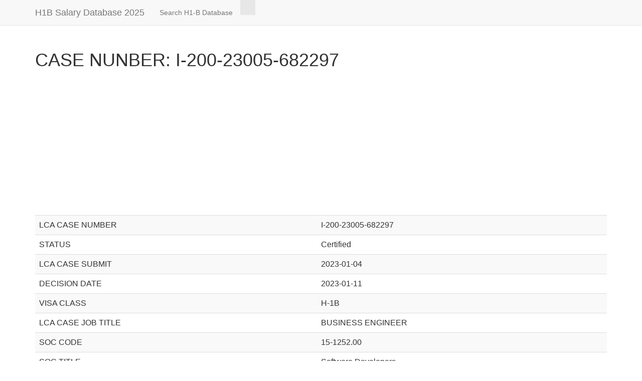

--- FILE ---
content_type: text/html
request_url: https://h1bdata.info/details.php?id=i-200-23005-682297
body_size: 8315
content:
<html xmlns="http://www.w3.org/1999/xhtml" xml:lang="en"><head><meta http-equiv="Content-Type" content="text/html;charset=utf-8"/>
<script>var __ezHttpConsent={setByCat:function(src,tagType,attributes,category,force,customSetScriptFn=null){var setScript=function(){if(force||window.ezTcfConsent[category]){if(typeof customSetScriptFn==='function'){customSetScriptFn();}else{var scriptElement=document.createElement(tagType);scriptElement.src=src;attributes.forEach(function(attr){for(var key in attr){if(attr.hasOwnProperty(key)){scriptElement.setAttribute(key,attr[key]);}}});var firstScript=document.getElementsByTagName(tagType)[0];firstScript.parentNode.insertBefore(scriptElement,firstScript);}}};if(force||(window.ezTcfConsent&&window.ezTcfConsent.loaded)){setScript();}else if(typeof getEzConsentData==="function"){getEzConsentData().then(function(ezTcfConsent){if(ezTcfConsent&&ezTcfConsent.loaded){setScript();}else{console.error("cannot get ez consent data");force=true;setScript();}});}else{force=true;setScript();console.error("getEzConsentData is not a function");}},};</script>
<script>var ezTcfConsent=window.ezTcfConsent?window.ezTcfConsent:{loaded:false,store_info:false,develop_and_improve_services:false,measure_ad_performance:false,measure_content_performance:false,select_basic_ads:false,create_ad_profile:false,select_personalized_ads:false,create_content_profile:false,select_personalized_content:false,understand_audiences:false,use_limited_data_to_select_content:false,};function getEzConsentData(){return new Promise(function(resolve){document.addEventListener("ezConsentEvent",function(event){var ezTcfConsent=event.detail.ezTcfConsent;resolve(ezTcfConsent);});});}</script>
<script>if(typeof _setEzCookies!=='function'){function _setEzCookies(ezConsentData){var cookies=window.ezCookieQueue;for(var i=0;i<cookies.length;i++){var cookie=cookies[i];if(ezConsentData&&ezConsentData.loaded&&ezConsentData[cookie.tcfCategory]){document.cookie=cookie.name+"="+cookie.value;}}}}
window.ezCookieQueue=window.ezCookieQueue||[];if(typeof addEzCookies!=='function'){function addEzCookies(arr){window.ezCookieQueue=[...window.ezCookieQueue,...arr];}}
addEzCookies([{name:"ezoab_73160",value:"mod5; Path=/; Domain=h1bdata.info; Max-Age=7200",tcfCategory:"store_info",isEzoic:"true",},{name:"ezosuibasgeneris-1",value:"8a931e23-6ef5-4db6-7b05-a4c31edf42dc; Path=/; Domain=h1bdata.info; Expires=Thu, 17 Dec 2026 15:53:03 UTC; Secure; SameSite=None",tcfCategory:"understand_audiences",isEzoic:"true",}]);if(window.ezTcfConsent&&window.ezTcfConsent.loaded){_setEzCookies(window.ezTcfConsent);}else if(typeof getEzConsentData==="function"){getEzConsentData().then(function(ezTcfConsent){if(ezTcfConsent&&ezTcfConsent.loaded){_setEzCookies(window.ezTcfConsent);}else{console.error("cannot get ez consent data");_setEzCookies(window.ezTcfConsent);}});}else{console.error("getEzConsentData is not a function");_setEzCookies(window.ezTcfConsent);}</script><script type="text/javascript" data-ezscrex='false' data-cfasync='false'>window._ezaq = Object.assign({"edge_cache_status":11,"edge_response_time":164,"url":"https://h1bdata.info/details.php?id=i-200-23005-682297"}, typeof window._ezaq !== "undefined" ? window._ezaq : {});</script><script type="text/javascript" data-ezscrex='false' data-cfasync='false'>window._ezaq = Object.assign({"ab_test_id":"mod5"}, typeof window._ezaq !== "undefined" ? window._ezaq : {});window.__ez=window.__ez||{};window.__ez.tf={"NewBanger":"lazyload"};</script><script type="text/javascript" data-ezscrex='false' data-cfasync='false'>window.ezDisableAds = true;</script>
<script data-ezscrex='false' data-cfasync='false' data-pagespeed-no-defer>var __ez=__ez||{};__ez.stms=Date.now();__ez.evt={};__ez.script={};__ez.ck=__ez.ck||{};__ez.template={};__ez.template.isOrig=true;window.__ezScriptHost="//www.ezojs.com";__ez.queue=__ez.queue||function(){var e=0,i=0,t=[],n=!1,o=[],r=[],s=!0,a=function(e,i,n,o,r,s,a){var l=arguments.length>7&&void 0!==arguments[7]?arguments[7]:window,d=this;this.name=e,this.funcName=i,this.parameters=null===n?null:w(n)?n:[n],this.isBlock=o,this.blockedBy=r,this.deleteWhenComplete=s,this.isError=!1,this.isComplete=!1,this.isInitialized=!1,this.proceedIfError=a,this.fWindow=l,this.isTimeDelay=!1,this.process=function(){f("... func = "+e),d.isInitialized=!0,d.isComplete=!0,f("... func.apply: "+e);var i=d.funcName.split("."),n=null,o=this.fWindow||window;i.length>3||(n=3===i.length?o[i[0]][i[1]][i[2]]:2===i.length?o[i[0]][i[1]]:o[d.funcName]),null!=n&&n.apply(null,this.parameters),!0===d.deleteWhenComplete&&delete t[e],!0===d.isBlock&&(f("----- F'D: "+d.name),m())}},l=function(e,i,t,n,o,r,s){var a=arguments.length>7&&void 0!==arguments[7]?arguments[7]:window,l=this;this.name=e,this.path=i,this.async=o,this.defer=r,this.isBlock=t,this.blockedBy=n,this.isInitialized=!1,this.isError=!1,this.isComplete=!1,this.proceedIfError=s,this.fWindow=a,this.isTimeDelay=!1,this.isPath=function(e){return"/"===e[0]&&"/"!==e[1]},this.getSrc=function(e){return void 0!==window.__ezScriptHost&&this.isPath(e)&&"banger.js"!==this.name?window.__ezScriptHost+e:e},this.process=function(){l.isInitialized=!0,f("... file = "+e);var i=this.fWindow?this.fWindow.document:document,t=i.createElement("script");t.src=this.getSrc(this.path),!0===o?t.async=!0:!0===r&&(t.defer=!0),t.onerror=function(){var e={url:window.location.href,name:l.name,path:l.path,user_agent:window.navigator.userAgent};"undefined"!=typeof _ezaq&&(e.pageview_id=_ezaq.page_view_id);var i=encodeURIComponent(JSON.stringify(e)),t=new XMLHttpRequest;t.open("GET","//g.ezoic.net/ezqlog?d="+i,!0),t.send(),f("----- ERR'D: "+l.name),l.isError=!0,!0===l.isBlock&&m()},t.onreadystatechange=t.onload=function(){var e=t.readyState;f("----- F'D: "+l.name),e&&!/loaded|complete/.test(e)||(l.isComplete=!0,!0===l.isBlock&&m())},i.getElementsByTagName("head")[0].appendChild(t)}},d=function(e,i){this.name=e,this.path="",this.async=!1,this.defer=!1,this.isBlock=!1,this.blockedBy=[],this.isInitialized=!0,this.isError=!1,this.isComplete=i,this.proceedIfError=!1,this.isTimeDelay=!1,this.process=function(){}};function c(e,i,n,s,a,d,c,u,f){var m=new l(e,i,n,s,a,d,c,f);!0===u?o[e]=m:r[e]=m,t[e]=m,h(m)}function h(e){!0!==u(e)&&0!=s&&e.process()}function u(e){if(!0===e.isTimeDelay&&!1===n)return f(e.name+" blocked = TIME DELAY!"),!0;if(w(e.blockedBy))for(var i=0;i<e.blockedBy.length;i++){var o=e.blockedBy[i];if(!1===t.hasOwnProperty(o))return f(e.name+" blocked = "+o),!0;if(!0===e.proceedIfError&&!0===t[o].isError)return!1;if(!1===t[o].isComplete)return f(e.name+" blocked = "+o),!0}return!1}function f(e){var i=window.location.href,t=new RegExp("[?&]ezq=([^&#]*)","i").exec(i);"1"===(t?t[1]:null)&&console.debug(e)}function m(){++e>200||(f("let's go"),p(o),p(r))}function p(e){for(var i in e)if(!1!==e.hasOwnProperty(i)){var t=e[i];!0===t.isComplete||u(t)||!0===t.isInitialized||!0===t.isError?!0===t.isError?f(t.name+": error"):!0===t.isComplete?f(t.name+": complete already"):!0===t.isInitialized&&f(t.name+": initialized already"):t.process()}}function w(e){return"[object Array]"==Object.prototype.toString.call(e)}return window.addEventListener("load",(function(){setTimeout((function(){n=!0,f("TDELAY -----"),m()}),5e3)}),!1),{addFile:c,addFileOnce:function(e,i,n,o,r,s,a,l,d){t[e]||c(e,i,n,o,r,s,a,l,d)},addDelayFile:function(e,i){var n=new l(e,i,!1,[],!1,!1,!0);n.isTimeDelay=!0,f(e+" ...  FILE! TDELAY"),r[e]=n,t[e]=n,h(n)},addFunc:function(e,n,s,l,d,c,u,f,m,p){!0===c&&(e=e+"_"+i++);var w=new a(e,n,s,l,d,u,f,p);!0===m?o[e]=w:r[e]=w,t[e]=w,h(w)},addDelayFunc:function(e,i,n){var o=new a(e,i,n,!1,[],!0,!0);o.isTimeDelay=!0,f(e+" ...  FUNCTION! TDELAY"),r[e]=o,t[e]=o,h(o)},items:t,processAll:m,setallowLoad:function(e){s=e},markLoaded:function(e){if(e&&0!==e.length){if(e in t){var i=t[e];!0===i.isComplete?f(i.name+" "+e+": error loaded duplicate"):(i.isComplete=!0,i.isInitialized=!0)}else t[e]=new d(e,!0);f("markLoaded dummyfile: "+t[e].name)}},logWhatsBlocked:function(){for(var e in t)!1!==t.hasOwnProperty(e)&&u(t[e])}}}();__ez.evt.add=function(e,t,n){e.addEventListener?e.addEventListener(t,n,!1):e.attachEvent?e.attachEvent("on"+t,n):e["on"+t]=n()},__ez.evt.remove=function(e,t,n){e.removeEventListener?e.removeEventListener(t,n,!1):e.detachEvent?e.detachEvent("on"+t,n):delete e["on"+t]};__ez.script.add=function(e){var t=document.createElement("script");t.src=e,t.async=!0,t.type="text/javascript",document.getElementsByTagName("head")[0].appendChild(t)};__ez.dot=__ez.dot||{};__ez.queue.addFileOnce('/detroitchicago/boise.js', '/detroitchicago/boise.js?gcb=195-3&cb=5', true, [], true, false, true, false);__ez.queue.addFileOnce('/parsonsmaize/abilene.js', '/parsonsmaize/abilene.js?gcb=195-3&cb=b20dfef28c', true, [], true, false, true, false);__ez.queue.addFileOnce('/parsonsmaize/mulvane.js', '/parsonsmaize/mulvane.js?gcb=195-3&cb=e75e48eec0', true, ['/parsonsmaize/abilene.js'], true, false, true, false);__ez.queue.addFileOnce('/detroitchicago/birmingham.js', '/detroitchicago/birmingham.js?gcb=195-3&cb=539c47377c', true, ['/parsonsmaize/abilene.js'], true, false, true, false);</script>
<script data-ezscrex="false" type="text/javascript" data-cfasync="false">window._ezaq = Object.assign({"ad_cache_level":0,"adpicker_placement_cnt":0,"ai_placeholder_cache_level":0,"ai_placeholder_placement_cnt":-1,"domain":"h1bdata.info","domain_id":73160,"ezcache_level":0,"ezcache_skip_code":14,"has_bad_image":0,"has_bad_words":0,"is_sitespeed":0,"lt_cache_level":0,"response_size":17157,"response_size_orig":11275,"response_time_orig":141,"template_id":5,"url":"https://h1bdata.info/details.php?id=i-200-23005-682297","word_count":0,"worst_bad_word_level":0}, typeof window._ezaq !== "undefined" ? window._ezaq : {});__ez.queue.markLoaded('ezaqBaseReady');</script>
<script type='text/javascript' data-ezscrex='false' data-cfasync='false'>
window.ezAnalyticsStatic = true;

function analyticsAddScript(script) {
	var ezDynamic = document.createElement('script');
	ezDynamic.type = 'text/javascript';
	ezDynamic.innerHTML = script;
	document.head.appendChild(ezDynamic);
}
function getCookiesWithPrefix() {
    var allCookies = document.cookie.split(';');
    var cookiesWithPrefix = {};

    for (var i = 0; i < allCookies.length; i++) {
        var cookie = allCookies[i].trim();

        for (var j = 0; j < arguments.length; j++) {
            var prefix = arguments[j];
            if (cookie.indexOf(prefix) === 0) {
                var cookieParts = cookie.split('=');
                var cookieName = cookieParts[0];
                var cookieValue = cookieParts.slice(1).join('=');
                cookiesWithPrefix[cookieName] = decodeURIComponent(cookieValue);
                break; // Once matched, no need to check other prefixes
            }
        }
    }

    return cookiesWithPrefix;
}
function productAnalytics() {
	var d = {"pr":[6,3],"omd5":"026ca57e207aec3c3aebb7e993cf20a8","nar":"risk score"};
	d.u = _ezaq.url;
	d.p = _ezaq.page_view_id;
	d.v = _ezaq.visit_uuid;
	d.ab = _ezaq.ab_test_id;
	d.e = JSON.stringify(_ezaq);
	d.ref = document.referrer;
	d.c = getCookiesWithPrefix('active_template', 'ez', 'lp_');
	if(typeof ez_utmParams !== 'undefined') {
		d.utm = ez_utmParams;
	}

	var dataText = JSON.stringify(d);
	var xhr = new XMLHttpRequest();
	xhr.open('POST','/ezais/analytics?cb=1', true);
	xhr.onload = function () {
		if (xhr.status!=200) {
            return;
		}

        if(document.readyState !== 'loading') {
            analyticsAddScript(xhr.response);
            return;
        }

        var eventFunc = function() {
            if(document.readyState === 'loading') {
                return;
            }
            document.removeEventListener('readystatechange', eventFunc, false);
            analyticsAddScript(xhr.response);
        };

        document.addEventListener('readystatechange', eventFunc, false);
	};
	xhr.setRequestHeader('Content-Type','text/plain');
	xhr.send(dataText);
}
__ez.queue.addFunc("productAnalytics", "productAnalytics", null, true, ['ezaqBaseReady'], false, false, false, true);
</script><base href="https://h1bdata.info/details.php?id=i-200-23005-682297"/><link rel='canonical' href='https://h1bdata.info/details.php?id=i-200-23005-682297' />
<script type='text/javascript'>
var ezoTemplate = 'orig_site';
var ezouid = '1';
var ezoFormfactor = '1';
</script><script data-ezscrex="false" type='text/javascript'>
var soc_app_id = '0';
var did = 73160;
var ezdomain = 'h1bdata.info';
var ezoicSearchable = 1;
</script>
<script async data-ezscrex="false" data-cfasync="false" src="//www.humix.com/video.js"></script></head><body>\


  
  <meta http-equiv="Content-Language" content="en"/>
  <meta name="msvalidate.01" content="AF5E8D8481720EEA30B740433000D10F"/>
<meta name="description" content="Search millions of H1B salaries from the up-to-date official H1B data disclosed by the United States Department of Labor by sponsors, job title, location."/>  <meta name="keywords" content="H1B Salary, H1B Data, H1B Database, H1B Salary Database, H1B Sponsors, H1B Data Info, Salary Database, Tech Salaries, H1B Visa, H1B Sponsors, H1B Companies, H1B Wage, H1B Jobs, H1B Employers, Highest Paid Jobs, Highest Paid Companys, Job Openings"/>
  <meta name="viewport" content="width=device-width, initial-scale=1"/>
  <title>H1B CASE NUMBER I-200-23005-682297</title>
  <link rel="stylesheet" href="//code.jquery.com/ui/1.10.3/themes/smoothness/jquery-ui.min.css"/>
  <script type="text/javascript" src="js/jqall.js"></script>
  <!---script type="text/javascript" src="http://code.jquery.com/jquery-1.9.1.min.js"></script--->
  <!---script type="text/javascript" src="http://code.jquery.com/ui/1.10.3/jquery-ui.min.js"></script--->
  <!---script type="text/javascript" src="js/jquery.tablesorter.min.js"></script--->
  <link href="css/theme.blue.min.css" rel="stylesheet"/>
  <!---link rel="stylesheet" href="https://stackpath.bootstrapcdn.com/bootstrap/4.1.3/css/bootstrap.min.css" integrity="sha384-MCw98/SFnGE8fJT3GXwEOngsV7Zt27NXFoaoApmYm81iuXoPkFOJwJ8ERdknLPMO" crossorigin="anonymous"--->
  <link rel="stylesheet" href="//netdna.bootstrapcdn.com/bootstrap/3.1.1/css/bootstrap.min.css" type="text/css"/>
  <script src="//netdna.bootstrapcdn.com/bootstrap/3.1.1/js/bootstrap.min.js" type="text/javascript" async=""></script>
  <script type="text/javascript">
  $(function() {
    $( "#employer" ).autocomplete({
      source: "employer_names.php"
    });
  });
  $(function() {
    $( "#city" ).autocomplete({
      source: "cities.php"
    });
  });

  $(function(){
  	$("#myTable").tablesorter();
  });

  $(function () {
    var job = $( "#job" );
    var employer = $( "#employer" );
	  var emName = employer.val();
    job.autocomplete({
        source: "job_titles.php?em=" + emName,
        minLength: 1
    });

    employer.keyup(function () {
        emName = employer.val();
        job.autocomplete( "option", "source", "job_titles.php?em=" + emName );
    });
    employer.click(function () {
        emName = employer.val();
        job.autocomplete( "option", "source", "job_titles.php?em=" + emName );
    });
  });
  </script>
  <style>


    input[type="search"]::-webkit-search-cancel-button {
        -webkit-appearance: searchfield-cancel-button;
    }
    .btn-primary-outline {
        color: #0275d8;
        background-color: transparent;
        background-image: none;
        border-color: #0275d8;
    }
    .btn-primary-outline.active,.btn-primary-outline.focus,.btn-primary-outline:active,.btn-primary-outline:focus,.open>.btn-primary-outline.dropdown-toggle{color:#fff;background-color:#0275d8;border-color:#0275d8}.btn-primary-outline:hover{color:#fff;background-color:#0275d8;border-color:#0275d8}
  </style>
  <script async="" src="//pagead2.googlesyndication.com/pagead/js/adsbygoogle.js"></script>
  <script>
     (adsbygoogle = window.adsbygoogle || []).push({
          google_ad_client: "ca-pub-3577814689898875",
          enable_page_level_ads: true
     });
  </script>
  <!-- Ezoic Ad Testing Code-->
  
  <!-- Ezoic Ad Testing Code-->
  <!-- script type="text/javascript">!(function(o,n,t){t=o.createElement(n),o=o.getElementsByTagName(n)[0],t.async=1,t.src="https://skillfuldrop.com/v2gbfQfY-hmX46BM3Msa_pikDywRuhaeFxyeakBvK8D2IHm6ASOwgj4FlLd408H8C",o.parentNode.insertBefore(t,o)})(document,"script"),(function(o,n){function t(){(t.q=t.q||[]).push(arguments)}t.v=1,o.admiral=o.admiral||t})(window);!(function(o,t,n,c){function e(n){(function(){try{return(localStorage.getItem("v4ac1eiZr0")||"").split(",")[4]>0}catch(o){}return!1})()&amp;&amp;(n=o[t].pubads())&amp;&amp;n.setTargeting("admiral-engaged","true")}(c=o[t]=o[t]||{}).cmd=c.cmd||[],typeof c.pubads===n?e():typeof c.cmd.unshift===n?c.cmd.unshift(e):c.cmd.push(e)})(window,"googletag","function");</script-->
  

<!-- Google tag (gtag.js) -->
<script async="" src="https://www.googletagmanager.com/gtag/js?id=UA-49269421-1"></script>
<script>
  window.dataLayer = window.dataLayer || [];
  function gtag(){dataLayer.push(arguments);}
  gtag('js', new Date());

  gtag('config', 'UA-49269421-1');
</script>



<div class="navbar navbar-default navbar-fixed-top" role="navigation">
      <div class="container">

        <div class="navbar-header">
          <button type="button" class="navbar-toggle" data-toggle="collapse" data-target=".navbar-collapse">
            <span class="sr-only">Toggle navigation</span>
            <span class="icon-bar"></span>
            <span class="icon-bar"></span>
            <span class="icon-bar"></span>
          </button>
          <a class="navbar-brand" href="index.php">H1B Salary Database 2025</a>
        </div>

        <div class="collapse navbar-collapse">
          <ul class="nav navbar-nav">
  <li>
      <a href="index.php">Search H1-B Database</a>
    </li>            <li class="active">
            <a rel="nofollow" href="#" onclick="ga(&#39;send&#39;, &#39;event&#39;, &#39;Indeed Link&#39;, &#39;Navheader&#39;, &#39;openings&#39;);"></a>
            </li>
          </ul>
        </div><!--/.nav-collapse -->
      </div>
    </div>
<div class="container">
    <br/><br/><br/>
<center>
<!-- Ezoic - under_page_title 104 - under_page_title -->
<div id="ezoic-pub-ad-placeholder-104">
</div>
<!-- End Ezoic - under_page_title 104 - under_page_title --><h1 class="text-left">CASE NUNBER: I-200-23005-682297</h1><div id="ezoic-pub-ad-placeholder-101">
<script async="" src="https://pagead2.googlesyndication.com/pagead/js/adsbygoogle.js"></script>
<!-- auto -->
<ins class="adsbygoogle" style="display:block" data-ad-client="ca-pub-3577814689898875" data-ad-slot="4843111003" data-ad-format="auto" data-full-width-responsive="true"></ins>
<script>
     (adsbygoogle = window.adsbygoogle || []).push({});
</script>
</div><table border="0" class="table table-striped"><!-- Ezoic - top_auto - top_of_page -->

<!-- End Ezoic - top_auto - top_of_page --><tbody><tr><td>LCA CASE NUMBER</td><td>I-200-23005-682297</td></tr><tr><td>STATUS</td><td>Certified</td></tr><tr><td>LCA CASE SUBMIT</td><td>2023-01-04</td></tr><tr><td>DECISION DATE</td><td>2023-01-11</td></tr><tr><td>VISA CLASS</td><td>H-1B</td></tr><tr><td>LCA CASE JOB TITLE</td><td>BUSINESS ENGINEER</td></tr><tr><td>SOC CODE</td><td>15-1252.00</td></tr><tr><td>SOC TITLE</td><td>Software Developers</td></tr><tr><td>FULL TIME POSITION</td><td>True</td></tr><tr><td>LCA CASE EMPLOYMENT START DATE</td><td>2023-06-17</td></tr><tr><td>END DATE</td><td>2026-06-16</td></tr><tr><td>TOTAL WORKER POSITIONS</td><td>1</td></tr><tr><td>NEW EMPLOYMENT</td><td>0</td></tr><tr><td>CONTINUED EMPLOYMENT</td><td>1</td></tr><tr><td>CHANGE PREVIOUS EMPLOYMENT</td><td>0</td></tr><tr><td>NEW CONCURRENT EMPLOYMENT</td><td>0</td></tr><tr><td>CHANGE EMPLOYER</td><td>0</td></tr><tr><td>AMENDED PETITION</td><td>0</td></tr><tr><td>LCA CASE EMPLOYER NAME</td><td>META PLATFORMS, INC.</td></tr><tr><td>EMPLOYER ADDRESS1</td><td>1 HACKER WAY</td></tr><tr><td>EMPLOYER ADDRESS2</td><td>(ALSO KNOWN AS *1601 WILLOW ROAD)</td></tr><tr><td>EMPLOYER CITY</td><td>MENLO PARK</td></tr><tr><td>EMPLOYER STATE</td><td>CA</td></tr><tr><td>EMPLOYER POSTAL CODE</td><td>94025</td></tr><tr><td>EMPLOYER COUNTRY</td><td>UNITED STATES OF AMERICA</td></tr><tr><td>EMPLOYER PHONE</td><td>14085335781</td></tr><tr><td>NAICS CODE</td><td>51913</td></tr><tr><td>EMPLOYER POC LAST NAME</td><td>ABOOBAKER</td></tr><tr><td>EMPLOYER POC FIRST NAME</td><td>AZMINA</td></tr><tr><td>EMPLOYER POC JOB TITLE</td><td>DIRECTOR, US IMMIGRATION</td></tr><tr><td>EMPLOYER POC ADDRESS1</td><td>1 HACKER WAY</td></tr><tr><td>EMPLOYER POC ADDRESS2</td><td>(ALSO KNOWN AS *1601 WILLOW ROAD)</td></tr><tr><td>EMPLOYER POC CITY</td><td>MENLO PARK</td></tr><tr><td>EMPLOYER POC STATE</td><td>CA</td></tr><tr><td>EMPLOYER POC POSTAL CODE</td><td>94025</td></tr><tr><td>EMPLOYER POC COUNTRY</td><td>UNITED STATES OF AMERICA</td></tr><tr><td>EMPLOYER POC PHONE</td><td>14085335781</td></tr><tr><td>EMPLOYER POC EMAIL</td><td>IMMIGRATIONFYI@FB.COM</td></tr><tr><td>AGENT REPRESENTING EMPLOYER</td><td>True</td></tr><tr><td>AGENT ATTORNEY LAST NAME</td><td>CHAUDHRY</td></tr><tr><td>AGENT ATTORNEY FIRST NAME</td><td>SHEHRYAR</td></tr><tr><td>AGENT ATTORNEY ADDRESS1</td><td>50 CALIFORNIA STREET</td></tr><tr><td>AGENT ATTORNEY ADDRESS2</td><td>2ND FLOOR</td></tr><tr><td>AGENT ATTORNEY CITY</td><td>SAN FRANCISCO</td></tr><tr><td>AGENT ATTORNEY STATE</td><td>CA</td></tr><tr><td>AGENT ATTORNEY POSTAL CODE</td><td>94111</td></tr><tr><td>AGENT ATTORNEY COUNTRY</td><td>UNITED STATES OF AMERICA</td></tr><tr><td>AGENT ATTORNEY PHONE</td><td>16282152800</td></tr><tr><td>AGENT ATTORNEY EMAIL ADDRESS</td><td>JHO@BAL.COM</td></tr><tr><td>LAWFIRM NAME BUSINESS NAME</td><td>Berry Appleman &amp; Leiden LLP</td></tr><tr><td>STATE OF HIGHEST COURT</td><td>CA</td></tr><tr><td>NAME OF HIGHEST STATE COURT</td><td>CALIFORNIA SUPREME COURT</td></tr><tr><td>WORKSITE WORKERS</td><td>1</td></tr><tr><td>SECONDARY ENTITY</td><td>False</td></tr><tr><td>WORKSITE ADDRESS1</td><td>1 HACKER WAY</td></tr><tr><td>WORKSITE ADDRESS2</td><td>AKA 1601 WILLOW ROAD</td></tr><tr><td>LCA CASE WORKLOC1 CITY</td><td>MENLO PARK</td></tr><tr><td>WORKSITE COUNTY</td><td>SAN MATEO</td></tr><tr><td>LCA CASE WORKLOC1 STATE</td><td>CA</td></tr><tr><td>WORKSITE POSTAL CODE</td><td>94025</td></tr><tr><td>LCA CASE WAGE RATE FROM</td><td>167919.42</td></tr><tr><td>LCA CASE WAGE RATE UNIT</td><td>Year</td></tr><tr><td>PREVAILING WAGE</td><td>158080</td></tr><tr><td>PW UNIT OF PAY</td><td>Year</td></tr><tr><td>PW WAGE LEVEL</td><td>III</td></tr><tr><td>PW OES YEAR</td><td>7/1/2022 - 6/30/2023</td></tr><tr><td>TOTAL WORKSITE LOCATIONS</td><td>2</td></tr><tr><td>AGREE TO LC STATEMENT</td><td>True</td></tr><tr><td>H 1B DEPENDENT</td><td>True</td></tr><tr><td>WILLFUL VIOLATOR</td><td>False</td></tr><tr><td>SUPPORT H1B</td><td>True</td></tr><tr><td>STATUTORY BASIS</td><td>$60,000 or higher annual wage</td></tr><tr><td>PUBLIC DISCLOSURE</td><td>Disclose Business</td></tr></tbody></table></center>
<br/>
</div>
<!-- Ezoic - under_page_title 104 - under_page_title -->
<div id="ezoic-pub-ad-placeholder-104">
</div>
<!-- End Ezoic - under_page_title 104 - under_page_title --><script>
  (function (d,s,n,id) {
    var js, fjs = d.getElementsByTagName(s)[0];
    if (d.getElementById(id)) return;
    js = d.createElement(s);
    js.id = id;
    js.className = n;
    js.src = "https://stream.playbuzz.com/embed/sdk.js?embedId=1148bd18-3384-4149-982c-654b348d7859";
    fjs.parentNode.insertBefore(js, fjs);
  }(document,"script","playbuzz-stream","stream-sdk-jssdk_h1bdata.com"));
</script>
<div align="center">
<div style="width:620px;" id="1148bd18-3384-4149-982c-654b348d7859"></div>
</div>
<script data-ezscrex="false" data-cfasync="false">
		window.humixPlayers = window.humixPlayers || [];
		window.humixPlayers.push({ target: 'autoinsert', isGenerated: true });
	</script><script data-cfasync="false">function _emitEzConsentEvent(){var customEvent=new CustomEvent("ezConsentEvent",{detail:{ezTcfConsent:window.ezTcfConsent},bubbles:true,cancelable:true,});document.dispatchEvent(customEvent);}
(function(window,document){function _setAllEzConsentTrue(){window.ezTcfConsent.loaded=true;window.ezTcfConsent.store_info=true;window.ezTcfConsent.develop_and_improve_services=true;window.ezTcfConsent.measure_ad_performance=true;window.ezTcfConsent.measure_content_performance=true;window.ezTcfConsent.select_basic_ads=true;window.ezTcfConsent.create_ad_profile=true;window.ezTcfConsent.select_personalized_ads=true;window.ezTcfConsent.create_content_profile=true;window.ezTcfConsent.select_personalized_content=true;window.ezTcfConsent.understand_audiences=true;window.ezTcfConsent.use_limited_data_to_select_content=true;window.ezTcfConsent.select_personalized_content=true;}
function _clearEzConsentCookie(){document.cookie="ezCMPCookieConsent=tcf2;Domain=.h1bdata.info;Path=/;expires=Thu, 01 Jan 1970 00:00:00 GMT";}
_clearEzConsentCookie();if(typeof window.__tcfapi!=="undefined"){window.ezgconsent=false;var amazonHasRun=false;function _ezAllowed(tcdata,purpose){return(tcdata.purpose.consents[purpose]||tcdata.purpose.legitimateInterests[purpose]);}
function _handleConsentDecision(tcdata){window.ezTcfConsent.loaded=true;if(!tcdata.vendor.consents["347"]&&!tcdata.vendor.legitimateInterests["347"]){window._emitEzConsentEvent();return;}
window.ezTcfConsent.store_info=_ezAllowed(tcdata,"1");window.ezTcfConsent.develop_and_improve_services=_ezAllowed(tcdata,"10");window.ezTcfConsent.measure_content_performance=_ezAllowed(tcdata,"8");window.ezTcfConsent.select_basic_ads=_ezAllowed(tcdata,"2");window.ezTcfConsent.create_ad_profile=_ezAllowed(tcdata,"3");window.ezTcfConsent.select_personalized_ads=_ezAllowed(tcdata,"4");window.ezTcfConsent.create_content_profile=_ezAllowed(tcdata,"5");window.ezTcfConsent.measure_ad_performance=_ezAllowed(tcdata,"7");window.ezTcfConsent.use_limited_data_to_select_content=_ezAllowed(tcdata,"11");window.ezTcfConsent.select_personalized_content=_ezAllowed(tcdata,"6");window.ezTcfConsent.understand_audiences=_ezAllowed(tcdata,"9");window._emitEzConsentEvent();}
function _handleGoogleConsentV2(tcdata){if(!tcdata||!tcdata.purpose||!tcdata.purpose.consents){return;}
var googConsentV2={};if(tcdata.purpose.consents[1]){googConsentV2.ad_storage='granted';googConsentV2.analytics_storage='granted';}
if(tcdata.purpose.consents[3]&&tcdata.purpose.consents[4]){googConsentV2.ad_personalization='granted';}
if(tcdata.purpose.consents[1]&&tcdata.purpose.consents[7]){googConsentV2.ad_user_data='granted';}
if(googConsentV2.analytics_storage=='denied'){gtag('set','url_passthrough',true);}
gtag('consent','update',googConsentV2);}
__tcfapi("addEventListener",2,function(tcdata,success){if(!success||!tcdata){window._emitEzConsentEvent();return;}
if(!tcdata.gdprApplies){_setAllEzConsentTrue();window._emitEzConsentEvent();return;}
if(tcdata.eventStatus==="useractioncomplete"||tcdata.eventStatus==="tcloaded"){if(typeof gtag!='undefined'){_handleGoogleConsentV2(tcdata);}
_handleConsentDecision(tcdata);if(tcdata.purpose.consents["1"]===true&&tcdata.vendor.consents["755"]!==false){window.ezgconsent=true;(adsbygoogle=window.adsbygoogle||[]).pauseAdRequests=0;}
if(window.__ezconsent){__ezconsent.setEzoicConsentSettings(ezConsentCategories);}
__tcfapi("removeEventListener",2,function(success){return null;},tcdata.listenerId);if(!(tcdata.purpose.consents["1"]===true&&_ezAllowed(tcdata,"2")&&_ezAllowed(tcdata,"3")&&_ezAllowed(tcdata,"4"))){if(typeof __ez=="object"&&typeof __ez.bit=="object"&&typeof window["_ezaq"]=="object"&&typeof window["_ezaq"]["page_view_id"]=="string"){__ez.bit.Add(window["_ezaq"]["page_view_id"],[new __ezDotData("non_personalized_ads",true),]);}}}});}else{_setAllEzConsentTrue();window._emitEzConsentEvent();}})(window,document);</script></body></html>

--- FILE ---
content_type: text/html; charset=utf-8
request_url: https://www.google.com/recaptcha/api2/aframe
body_size: 270
content:
<!DOCTYPE HTML><html><head><meta http-equiv="content-type" content="text/html; charset=UTF-8"></head><body><script nonce="v4X4xvQZu0sqwBYBLZYNWg">/** Anti-fraud and anti-abuse applications only. See google.com/recaptcha */ try{var clients={'sodar':'https://pagead2.googlesyndication.com/pagead/sodar?'};window.addEventListener("message",function(a){try{if(a.source===window.parent){var b=JSON.parse(a.data);var c=clients[b['id']];if(c){var d=document.createElement('img');d.src=c+b['params']+'&rc='+(localStorage.getItem("rc::a")?sessionStorage.getItem("rc::b"):"");window.document.body.appendChild(d);sessionStorage.setItem("rc::e",parseInt(sessionStorage.getItem("rc::e")||0)+1);localStorage.setItem("rc::h",'1765986793381');}}}catch(b){}});window.parent.postMessage("_grecaptcha_ready", "*");}catch(b){}</script></body></html>

--- FILE ---
content_type: text/vtt; charset=utf-8
request_url: https://video-meta.open.video/caption/yQvWtsjHoWOd/80d695795416be43eaaacbcdcddaf8e3_en.vtt
body_size: 4776
content:
WEBVTT

00:00.350 --> 00:04.950
yesterday on online job application in

00:04.950 --> 00:07.020
this video we shall discuss only the

00:07.020 --> 00:09.690
problem statement and in the next video

00:09.690 --> 00:12.630
we shall give you a citation that what

00:12.630 --> 00:15.509
are the steps to be followed to develop

00:15.509 --> 00:18.270
such UML diagrams for this respective

00:18.270 --> 00:21.510
application and in the previous chapter

00:21.510 --> 00:23.460
we have discussed our case study number

00:23.460 --> 00:25.320
two and prior to that we have discussed

00:25.320 --> 00:27.810
yesterday number one please watch all

00:27.810 --> 00:30.779
those videos to get the idea that how

00:30.779 --> 00:33.440
one project has to be implemented using

00:33.440 --> 00:36.000
object oriented analysis and then object

00:36.000 --> 00:39.360
oriented design phases so let us go for

00:39.360 --> 00:42.270
the online job application problem

00:42.270 --> 00:45.600
statement so HR department of a leading

00:45.600 --> 00:48.180
IT organization maintains online job

00:48.180 --> 00:50.160
application for the various post

00:50.160 --> 00:54.539
existing in its organization the age of

00:54.539 --> 00:56.520
Department maintains various jobs

00:56.520 --> 00:59.100
available in the organization there is a

00:59.100 --> 01:02.309
job codes years of experience required

01:02.309 --> 01:06.119
role and location job seekers are

01:06.119 --> 01:07.500
requested to fill up the application

01:07.500 --> 01:10.950
form and unique ID is created for

01:10.950 --> 01:14.150
applicants upon their request an

01:14.150 --> 01:16.830
applicant must provide their personal

01:16.830 --> 01:18.299
details what are the details were

01:18.299 --> 01:20.790
requiring there is a name and contact

01:20.790 --> 01:24.600
information data birth sex place of

01:24.600 --> 01:28.229
birth domicile citizenship blood group

01:28.229 --> 01:33.420
and passport ID qualifications that is a

01:33.420 --> 01:36.390
specialization percentage of marks grade

01:36.390 --> 01:39.299
Institute where they studied and other

01:39.299 --> 01:42.930
details languages known work experience

01:42.930 --> 01:45.899
the respective organization period major

01:45.899 --> 01:49.170
responsibilities and so on software

01:49.170 --> 01:51.420
proficiency that is a hardware wears

01:51.420 --> 01:55.170
languages any other tools awards and

01:55.170 --> 01:58.280
achievements if any projects done

01:58.280 --> 02:01.829
previously publications made if there is

02:01.829 --> 02:05.430
any and salary expectations so these are

02:05.430 --> 02:07.079
the detailing is required from the

02:07.079 --> 02:09.599
applicants when they'll be applying for

02:09.599 --> 02:12.060
a certain job and the job details what

02:12.060 --> 02:14.040
are the attributes will be there for job

02:14.040 --> 02:18.750
that has been mentioned so applicants

02:18.750 --> 02:21.599
who have updated the resume are expected

02:21.599 --> 02:23.750
to apply for the existing vacancies

02:23.750 --> 02:28.739
search and apply using job codes HR d

02:28.739 --> 02:30.569
will communicate through mail with

02:30.569 --> 02:34.920
suitable applicants the system should be

02:34.920 --> 02:37.319
capable of doing intelligent search to

02:37.319 --> 02:39.480
locate suitable candidates for the

02:39.480 --> 02:42.870
suitable jobs it should also keep track

02:42.870 --> 02:45.870
of the records on written tests then

02:45.870 --> 02:48.950
technical and HR interview results

02:48.950 --> 02:52.439
resuming will be retained for the six

02:52.439 --> 02:54.950
months for the respective job vacancy

02:54.950 --> 02:57.720
the final result should be Auto

02:57.720 --> 03:00.269
generated and sent to the individual

03:00.269 --> 03:03.419
applicants so this is a online job

03:03.419 --> 03:06.389
portal activities so different jobs will

03:06.389 --> 03:08.730
be posted each and every job will have

03:08.730 --> 03:12.329
some job ID unique and applicants will

03:12.329 --> 03:14.639
do the registration on the portal with a

03:14.639 --> 03:17.459
so many different detailing we just been

03:17.459 --> 03:19.979
mentioned in the previous slide and then

03:19.979 --> 03:22.400
the applicant can apply for the job

03:22.400 --> 03:26.639
mentioning the job ID and then the auto

03:26.639 --> 03:29.430
selection will be done and those

03:29.430 --> 03:31.769
selected candidates the tests will be

03:31.769 --> 03:34.379
conducted and then results will be

03:34.379 --> 03:36.659
published and that will be notified to

03:36.659 --> 03:40.049
the applicants so this is the online job

03:40.049 --> 03:43.019
application there is a case study so in

03:43.019 --> 03:46.169
the next video we shall discuss that

03:46.169 --> 03:48.810
what are the different steps to be

03:48.810 --> 03:50.549
followed and we shall give you the

03:50.549 --> 03:52.790
guidance and in you are supposed to

03:52.790 --> 03:56.310
complete that assignment at your end so

03:56.310 --> 03:58.470
please watch the next video and thanks

03:58.470 --> 04:01.250
for watching this one


--- FILE ---
content_type: text/vtt; charset=utf-8
request_url: https://video-meta.open.video/caption/KUyWgiij_m3d/bb9997168d301e09f75beead9259232e_en.vtt
body_size: 14486
content:
WEBVTT

00:00.120 --> 00:01.880
okay so this is SK Global scholarship

00:01.880 --> 00:04.680
program at Korea University 2025 this is

00:04.680 --> 00:06.839
open right now which is why we're doing

00:06.839 --> 00:08.440
this it's a great opportunity for a lot

00:08.440 --> 00:10.920
of people so this is for master

00:10.920 --> 00:13.360
studies now um unlike a lot of other

00:13.360 --> 00:16.920
scholarships that we see basically this

00:16.920 --> 00:19.960
is not for every single nationality or

00:19.960 --> 00:21.880
subject there are specific countries and

00:21.880 --> 00:24.160
there are specific subjects uh and there

00:24.160 --> 00:26.160
are like 20 people who will receive this

00:26.160 --> 00:28.160
every year now a lot of people might see

00:28.160 --> 00:31.119
this as a negative because like it's not

00:31.119 --> 00:33.879
for everyone but on the other hand like

00:33.879 --> 00:35.680
I think a better way to look at this is

00:35.680 --> 00:38.680
this is a more focused scholarship so

00:38.680 --> 00:41.680
like if you if you meet these na like

00:41.680 --> 00:43.760
this these requirements one of from one

00:43.760 --> 00:45.879
of these nationalities for um you want

00:45.879 --> 00:48.879
to study one of these subjects it really

00:48.879 --> 00:50.960
uh gives you much much much less

00:50.960 --> 00:53.120
competition so like if you meet these

00:53.120 --> 00:55.399
requirements it's much easier to get

00:55.399 --> 00:58.160
this scholarship actually uh there is a

00:58.160 --> 01:00.000
separate application we'll see about

01:00.000 --> 01:01.640
that this is full funding and the

01:01.640 --> 01:03.239
admission and scholarship deadline is

01:03.239 --> 01:06.320
March 31 basically this is a scholarship

01:06.320 --> 01:09.320
that like tries to enhance and cultivate

01:09.320 --> 01:11.640
connections like educational connections

01:11.640 --> 01:13.600
uh between like other countries there

01:13.600 --> 01:16.360
are 19 European countries there are 11

01:16.360 --> 01:18.560
Southeast Asian countries and India and

01:18.560 --> 01:21.079
Pakistan and basically the programs are

01:21.079 --> 01:22.680
artificial intelligence Computer

01:22.680 --> 01:24.479
Engineering computer science electric

01:24.479 --> 01:26.240
engineering and physics there are

01:26.240 --> 01:30.079
different majors in these um um like in

01:30.079 --> 01:32.000
these subjects we're going to see those

01:32.000 --> 01:34.799
in a second as well so basically this is

01:34.799 --> 01:38.000
a very comprehensive uh scholarship it

01:38.000 --> 01:40.280
covers pretty much everything but before

01:40.280 --> 01:42.399
that we let's see about a little bit

01:42.399 --> 01:44.880
about the university so this is Korea

01:44.880 --> 01:46.479
University which is one of the best

01:46.479 --> 01:49.119
universities like top three or five

01:49.119 --> 01:51.880
universities uh one of them uh in South

01:51.880 --> 01:56.119
Korea it's in Soul 37,000 students and

01:56.119 --> 01:58.479
nine scholarships uh like there are a

01:58.479 --> 02:00.039
lot of scholarships in this University

02:00.039 --> 02:02.520
this is like one of the best ones the

02:02.520 --> 02:04.840
scholarship basically you can see the

02:04.840 --> 02:07.280
admission process here you can see the

02:07.280 --> 02:10.440
deadlines here uh so yeah for Masters

02:10.440 --> 02:13.920
which is March 31 and the tuition fees

02:13.920 --> 02:16.239
is about let's see for example let's see

02:16.239 --> 02:19.080
11 million South green ones uh which

02:19.080 --> 02:22.000
equates about like7 to

02:22.000 --> 02:25.200
8,000 uh but that's like the upper end

02:25.200 --> 02:27.040
uh oh hang on actually let's look at the

02:27.040 --> 02:30.599
Masters so it's about

02:30.599 --> 02:32.440
it's about like10 to

02:32.440 --> 02:36.360
11,000 which is um which is quite

02:36.360 --> 02:37.920
affordable compared to places like

02:37.920 --> 02:41.200
United States uh Canada Australia United

02:41.200 --> 02:43.080
Kingdom but still it's a little on the

02:43.080 --> 02:46.239
pricier side when it comes to Asia uh

02:46.239 --> 02:48.560
because you usually don't get very high

02:48.560 --> 02:50.760
tuition fees uh for example in South

02:50.760 --> 02:53.319
Korea as well so yeah but this

02:53.319 --> 02:55.640
scholarship covers that tuition fee

02:55.640 --> 02:57.400
completely um and we have the

02:57.400 --> 02:58.920
scholarships here and if you have any

02:58.920 --> 03:01.159
questions at the bottom of every page

03:01.159 --> 03:03.000
that we have uh we have a comment

03:03.000 --> 03:05.000
section and as you can see he only who

03:05.000 --> 03:06.519
is the founder of global scholarships

03:06.519 --> 03:10.080
answers every single question that is um

03:10.080 --> 03:12.720
like left there you don't even have to

03:12.720 --> 03:14.599
create like a an account or something

03:14.599 --> 03:16.159
you can just leave your question here

03:16.159 --> 03:19.200
and he will answer that I'm not sure how

03:19.200 --> 03:21.280
he finds time anyway so this is the

03:21.280 --> 03:23.920
University uh let's see where it is and

03:23.920 --> 03:27.680
what it looks like um well it's in Soul

03:27.680 --> 03:30.439
obviously so yeah here's

03:30.439 --> 03:32.680
University and this is what it looks

03:32.680 --> 03:36.280
like so it's kind of more affordable

03:36.280 --> 03:39.799
than um studying at a lot of other

03:39.799 --> 03:43.799
places like especially in United States

03:43.799 --> 03:46.159
or Canada or Australia in terms of

03:46.159 --> 03:48.080
tuition fees when it comes to living

03:48.080 --> 03:51.120
costs so soul is kind of

03:51.120 --> 03:53.959
expensive uh so let's see that basically

03:53.959 --> 03:56.439
this is a page that the university has

03:56.439 --> 03:57.959
that is like that gives information

03:57.959 --> 04:00.120
about living costs I'm going to leave

04:00.120 --> 04:03.400
the link um in the uh in the description

04:03.400 --> 04:04.879
by the way for this scholarship as well

04:04.879 --> 04:05.959
I'm going to leave the link in the

04:05.959 --> 04:07.920
description and in the pin comment if

04:07.920 --> 04:10.079
you want to get more information uh go

04:10.079 --> 04:13.760
check it out so basically they estimate

04:13.760 --> 04:16.840
your living costs if you are a single

04:16.840 --> 04:19.600
student living on campus it should be

04:19.600 --> 04:22.199
about like 1 million 1 million South

04:22.199 --> 04:24.960
green ones right and then you have other

04:24.960 --> 04:27.759
like annual ones and 1 million South

04:27.759 --> 04:30.680
Korean ones uh is is

04:30.680 --> 04:34.199
about it's about $800 this is

04:34.199 --> 04:37.680
monthly uh but this scholarship covers

04:37.680 --> 04:39.320
that too we're going to see that in a

04:39.320 --> 04:41.960
second so let's say one to 2 million

04:41.960 --> 04:44.120
South Korean ones and then about like

04:44.120 --> 04:48.120
8,000 to 10 sorry 10,000 to 11,000 uh

04:48.120 --> 04:50.320
for tuition fees every year so right

04:50.320 --> 04:52.360
this is the University that's the

04:52.360 --> 04:56.080
expenses you might uh expect now the

04:56.080 --> 04:59.360
university scholarship covers um first

04:59.360 --> 05:01.160
of all covers tuition fees for fourth

05:01.160 --> 05:02.759
semester which is the normal duration of

05:02.759 --> 05:04.960
education for Masters it covers your

05:04.960 --> 05:08.960
entrance fee which can go quite uh hang

05:08.960 --> 05:13.720
on uh no it's not here we have tuition

05:13.720 --> 05:17.240
fees uh health insurance

05:17.240 --> 05:19.639
clothing yeah okay so it covers entrance

05:19.639 --> 05:22.639
fee round trip airfare about like

05:22.639 --> 05:27.199
maximum three million which is

05:27.199 --> 05:30.160
about it's about like two yeah two

05:30.160 --> 05:32.479
,000 and it gives you a living statement

05:32.479 --> 05:35.440
of 1.5 million South Korean one per

05:35.440 --> 05:38.880
month which is again it is higher than

05:38.880 --> 05:41.919
uh what university estimates so this

05:41.919 --> 05:43.479
would pretty much cover your entire

05:43.479 --> 05:46.560
living expenses um if you are living on

05:46.560 --> 05:49.160
campus off campus gets things can get

05:49.160 --> 05:51.560
very expensive uh because of rent and

05:51.560 --> 05:53.560
Etc it covers your health insurance and

05:53.560 --> 05:55.240
it covers your Korean language training

05:55.240 --> 05:58.280
fee which is one month before the first

05:58.280 --> 06:00.440
semester so it it is a very very

06:00.440 --> 06:02.919
generous scholarship and normally these

06:02.919 --> 06:05.199
types of scholarships are almost

06:05.199 --> 06:07.240
impossible to get right they are

06:07.240 --> 06:09.400
extremely competitive and this is also

06:09.400 --> 06:11.680
competitive but H since these are like

06:11.680 --> 06:13.840
this is just restricted to to these

06:13.840 --> 06:15.800
nationalities and these subjects if you

06:15.800 --> 06:17.599
meet these your chance of getting this

06:17.599 --> 06:19.800
scholarship might be higher so

06:19.800 --> 06:22.160
eligibility criteria is uh you have to

06:22.160 --> 06:24.479
have a bachelor's degree obviously uh

06:24.479 --> 06:26.800
you have like an English uh you need to

06:26.800 --> 06:28.520
have like an English uh proficiency

06:28.520 --> 06:31.120
score your applicants who have completed

06:31.120 --> 06:32.960
their bachelor's degree in English are

06:32.960 --> 06:35.120
exempt from submitting proof of language

06:35.120 --> 06:36.680
proficiency basically this is the

06:36.680 --> 06:39.440
eligibility criteria you have to apply

06:39.440 --> 06:40.560
for this

06:40.560 --> 06:43.400
scholarship separately and we have

06:43.400 --> 06:44.919
information about application process

06:44.919 --> 06:46.880
here like the requirements the documents

06:46.880 --> 06:48.840
you would need from application form

06:48.840 --> 06:50.280
language proficiency test we might

06:50.280 --> 06:54.319
actually do a tutorial perhaps on this

06:54.319 --> 06:55.840
and how do you apply visit the online

06:55.840 --> 06:58.000
application website click on apply

06:58.000 --> 07:01.840
online sign up as a user and then submit

07:01.840 --> 07:04.360
the online application yeah again if you

07:04.360 --> 07:05.560
have any questions you can leave them

07:05.560 --> 07:07.440
here this is a new article by the way

07:07.440 --> 07:09.639
like this is a new page uh that's why

07:09.639 --> 07:11.759
there are no questions here uh but I'm

07:11.759 --> 07:14.120
pretty sure it will be full of questions

07:14.120 --> 07:17.280
very soon so this because this is a very

07:17.280 --> 07:19.160
very generous scholarship so you can

07:19.160 --> 07:21.520
click there to go and see the official

07:21.520 --> 07:23.560
page pretty much the same information

07:23.560 --> 07:25.960
here run trip airfare entrance fee

07:25.960 --> 07:28.759
tuition fee blah blah blah nationalities

07:28.759 --> 07:30.720
um level of educ ucation language

07:30.720 --> 07:33.720
proficiency one thing that is new here

07:33.720 --> 07:37.160
is program Coda so basically for

07:37.160 --> 07:38.720
electrical and computer computer

07:38.720 --> 07:42.000
engineering and physics you have 10 uh

07:42.000 --> 07:45.720
Koda in total and for AI it you have

07:45.720 --> 07:48.440
another 10 uh which again as you can see

07:48.440 --> 07:51.319
the intakes are the same and you can

07:51.319 --> 07:53.599
click here to see the curriculum for

07:53.599 --> 07:56.159
these uh different

07:56.159 --> 07:58.639
subjects basically these are the

07:58.639 --> 08:00.639
available majors right uh you can look

08:00.639 --> 08:02.479
into these whatever you're interested in

08:02.479 --> 08:04.720
computer engineering uh semiconductor

08:04.720 --> 08:08.039
and nanosystems are uh like they are

08:08.039 --> 08:09.840
like basically these are very important

08:09.840 --> 08:13.440
subjects and a lot of them will be here

08:13.440 --> 08:15.960
for a very long time like uh you won't

08:15.960 --> 08:19.479
have to uh worry about the future of

08:19.479 --> 08:23.599
your uh like your subject your expertise

08:23.599 --> 08:25.280
for example if you study computer

08:25.280 --> 08:28.479
security that will that will not ever go

08:28.479 --> 08:30.840
away so that's a very important subject

08:30.840 --> 08:32.800
anyway so you can look at these and

08:32.800 --> 08:34.800
overall procedure admission process

08:34.800 --> 08:38.080
application review and final results um

08:38.080 --> 08:40.919
one important thing is that there is no

08:40.919 --> 08:43.360
uh online application fee there is no

08:43.360 --> 08:45.279
application fee for this and there are

08:45.279 --> 08:48.519
no exams or interviews so yeah that's

08:48.519 --> 08:51.440
pretty much it uh basically this is the

08:51.440 --> 08:54.519
scholarship um it is a great scholarship

08:54.519 --> 08:57.279
so like yes there is the fact that uh it

08:57.279 --> 08:59.920
is not for everyone but I see kind I

08:59.920 --> 09:02.079
kind of see that as a positive because

09:02.079 --> 09:04.160
like these scholarships if you're aware

09:04.160 --> 09:06.399
of them which is what we're trying to do

09:06.399 --> 09:08.800
here as Global scholarships uh if you're

09:08.800 --> 09:10.560
aware of their existence they will give

09:10.560 --> 09:13.640
you quite a lot of edge uh to get a very

09:13.640 --> 09:15.920
comprehensive and um generous

09:15.920 --> 09:17.800
scholarship since the competition is

09:17.800 --> 09:20.040
already much much Slimmer than it would

09:20.040 --> 09:22.720
be for a general scholarship anyway uh

09:22.720 --> 09:24.680
I'm going to leave the link for this one

09:24.680 --> 09:27.880
in the description uh not to not to our

09:27.880 --> 09:30.200
page but uh to their page like directly

09:30.200 --> 09:32.360
to their page uh if you want to get more

09:32.360 --> 09:35.440
information I would say if you like if

09:35.440 --> 09:37.640
you meet these requirements do not miss

09:37.640 --> 09:39.600
out on this this is like this these

09:39.600 --> 09:42.040
types of scholarships do not really come

09:42.040 --> 09:44.720
uh that often and usually they are very

09:44.720 --> 09:47.560
very very competitive so yeah if you

09:47.560 --> 09:49.760
have if you have the chance I would

09:49.760 --> 09:51.600
really highly advise you to apply for

09:51.600 --> 09:54.079
this and you still have time so yeah

09:54.079 --> 09:56.480
that's it


--- FILE ---
content_type: text/vtt; charset=utf-8
request_url: https://video-meta.open.video/caption/qA9AqHot6SY4/05182d886372397ab43e11dfbb29241d_en-US.vtt
body_size: 4539
content:
WEBVTT

00:00.000 --> 00:16.479
Hello everyone, in this video we are going to
see how to retrieve data from object search

00:16.479 --> 00:27.440
in Salesforce Einstein bot. If you have any critical business
logic to check from the data that is fetched from object

00:27.440 --> 00:39.200
search, then we can make use of Salesforce auto
launched flow. Let's look at the bot setup

00:39.200 --> 00:45.580
I have my main menu, which is
called from the welcome dialog

00:45.580 --> 00:53.759
And in my main menu, I'm sending a message
and then I'm having a static question to enter

00:53.759 --> 01:04.000
the account phone number. Once they enter the account
phone number, it is stored in ACCT phone number variable

01:04.000 --> 01:16.160
I'm using object search from the account object. I'm getting all the
account records, which is matching the phone number entered by the visitor

01:16.160 --> 01:28.000
I'm getting the account number and industry field maximum. If there are
more matching account records, it will just get three account records

01:28.000 --> 01:39.800
And I'm storing it in ACCT list object list variable.
I'm sorting it by account number in ascending order

01:39.800 --> 01:55.660
Next time using a dynamic question. The values are populated in
this question from the ACCT list, which is stored by retrieving

01:55.660 --> 02:09.460
the data using the object search. I'm displaying the
account number as a button for the end visitors to select

02:09.460 --> 02:18.179
I have a backup rule. If some runtime exception
occurs, it will transfer it to my agent

02:18.179 --> 02:27.000
The expected response format is object because
it will display a set of account records

02:27.000 --> 02:31.020
From the account records, we will be able
to select one account record, and then it

02:31.020 --> 02:42.300
will be stored in selected account record. If you have a business
requirement where you wanted to do some decision based on the

02:42.300 --> 02:49.059
selected account records field values, for example,
here I'm getting account number and industry

02:49.059 --> 02:54.779
So if you want to decide something based on
the industry, then what we can do is we can

02:54.779 --> 03:01.279
call an auto launched Salesforce
flow. So this is my auto launched flow

03:01.279 --> 03:15.539
This is my input variable. It will expect account
record. And I have two variables of text data type

03:15.539 --> 03:26.639
It is available for output. And for account number
also, I have set it as output variable data type as text

03:26.639 --> 03:34.820
Once this flow is called, the account record
will be passed to this account record variable

03:34.820 --> 03:44.559
Using assignment element in the flow, I'm
assigning account industry and account number value

03:44.559 --> 03:49.479
Using the industry field value from account
record and account number field value from

03:49.479 --> 04:02.360
the account record variable. Since these two are output
variables, I will be able to gather that information in my bot

04:02.360 --> 04:09.020
So the bot will call the flow by passing the
selected account record, which is selected

04:09.020 --> 04:21.799
in this dynamic question. The flow will assign
account industry value and account number

04:22.279 --> 04:28.839
I am passing those values to selected account
industry variable and selected account number

04:28.839 --> 04:38.600
variable in my bot using two different message
elements and displaying the selected account

04:38.600 --> 04:45.399
number and selected account industry.
Let's look at a demo of this

04:45.399 --> 04:50.279
So I'm initiating a chat. It
will go to the welcome dialogue

04:50.279 --> 04:57.399
It will call the main menu and then
from the main menu, it sent a message

04:57.399 --> 05:03.399
It is asking for the phone number. So I'm
going to enter 1, 2, 3, 4, 5, 6, 7, 8, 9, 0

05:03.399 --> 05:15.420
I have set up three accounts with the same phone number. So it will
fetch all those three account records and then it is displaying

05:15.420 --> 05:21.859
So the account search is done. It is displaying
it. The account numbers are displayed

05:21.859 --> 05:28.239
Now once I select, it will store that account
record in selected account record and then

05:28.239 --> 05:34.739
it will call the flow and then it will pass
the account record and from the flow, I should

05:34.739 --> 05:47.119
be able to get the account industry and account number. Those values
will be stored in selected account industry and selected account number

05:47.119 --> 05:57.119
So I'm selecting test one. So the selected account's number
is test one, selected account's industry is agriculture

05:57.119 --> 06:08.040
So I'm able to get that information and
display using the auto-launched flow

06:08.040 --> 06:24.920
So the test one account industry is
agriculture and the account number is test one

06:24.920 --> 06:33.600
I hope it was helpful. Thank you for watching


--- FILE ---
content_type: text/plain; charset=UTF-8
request_url: https://at.teads.tv/fpc?analytics_tag_id=PUB_13877&tfpvi=&gdpr_consent=&gdpr_status=22&gdpr_reason=220&ccpa_consent=&sv=prebid-v1
body_size: 56
content:
NmIxNzdiNDktZWExNC00ZDU5LWIzOTAtMzQxMmZkOTcxNDY2IzEtMg==

--- FILE ---
content_type: text/vtt; charset=utf-8
request_url: https://video-meta.open.video/caption/lICWESJjTHaCpVjy/47cdea93b58c2199249851ff2c46f5df_en-US.vtt
body_size: 405
content:
WEBVTT

00:00.529 --> 00:04.460
Hey there. So how to sign up
for uh Google search labs

00:04.460 --> 00:08.680
So uh yeah, this is, this is the
feature where you can sign up

00:08.680 --> 00:14.420
And then, for example, you can get access
to the A I powered search in Google app

00:15.079 --> 00:21.250
Um And yeah, you can just sign up, you
just uh can do it on mobile on a computer

00:21.250 --> 00:26.379
but it's only available to in
English and in United States. So yeah

00:26.379 --> 00:33.169
for example, in on iphone, you can just go to the
Google app and then just tap on the labs icon in the

00:33.169 --> 00:38.529
in the top left. So here you just
see this labs icon and then uh yeah

00:38.529 --> 00:47.720
uh from there you can just sign up. Um So yeah, try that and
then probably you can get access to some Google features faster


--- FILE ---
content_type: text/vtt; charset=utf-8
request_url: https://video-meta.open.video/caption/Vm0mXTkaZTrQ/28f09953724acfd210538c4cff175b85_en-US.vtt
body_size: 2128
content:
WEBVTT

00:00.000 --> 00:10.079
Hello everyone

00:10.079 --> 00:20.200
In this video, we are going to see how to use
Salesforce REST API to fetch a case record

00:20.200 --> 00:29.959
I created a case record in my Salesforce
org. And this is the ID of the record

00:29.959 --> 00:41.200
Using this, we can fetch the case record
details with the help of Salesforce REST API

00:41.200 --> 00:51.279
For this demo, I'm going to use Postman
Client. This is my my domain URL

00:51.279 --> 01:00.240
So first we have to do a POST request to our
my domain URL slash services slash OAuth2

01:00.240 --> 01:08.440
slash token. Since it's a POST
request, I'm making use of BODY

01:08.440 --> 01:12.680
We have to pass a username,
password, client ID and client secret

01:12.680 --> 01:21.360
For this, we should create a connected app in
Salesforce. And the grant type should be password

01:21.360 --> 01:32.599
So once we do a POST request, it will have
several information, but important information

01:32.599 --> 01:47.919
what we need is access token. So store this access token in
a variable or here in my Postman, I am using script so that

01:47.919 --> 02:02.559
I can store this access token in a variable. Next using a GET request,
my domain URL slash services slash data slash version number slash

02:02.559 --> 02:13.839
S objects slash case. Since I'm going to fetch case
record, I'm using case and you have to enter the case ID

02:13.839 --> 02:24.320
Since it's a GET request, we won't have BODY. In the headers, we
have to pass authorization as the key and value should be the access

02:24.320 --> 02:42.320
token which we got it from this OAuth2 token endpoint. So using
this, if you use a GET request, it will fetch all the details for us

02:42.320 --> 02:54.080
It will have all the case information. So using Salesforce REST
API with the help of ID of the case record, we should be able

02:54.080 --> 03:05.860
to fetch the case record. Please check the video description.
In the video description, I have shared my blog post

03:05.860 --> 03:11.240
From the blog post, you should be able to
see how I have set up the connected app, the

03:11.240 --> 03:17.940
endpoint URL to which I made a POST and GET
request with a screenshot and a sample payload

03:17.940 --> 03:28.320
for the BODY so that it will be helpful
for you to test it with your org

03:28.320 --> 04:10.240
Thank you for watching. Bye. Bye. Bye. Bye. Bye. Bye. Bye. Bye. Bye. Bye. Bye. Bye.
Bye. Bye. Bye. Bye. Bye. Bye. Bye. Bye. Bye. Bye. Bye. Bye. Bye. Bye. Bye. Bye. Bye


--- FILE ---
content_type: text/vtt; charset=utf-8
request_url: https://video-meta.open.video/caption/qA9AqHot6SY4/05182d886372397ab43e11dfbb29241d_en-US.vtt
body_size: 4538
content:
WEBVTT

00:00.000 --> 00:16.479
Hello everyone, in this video we are going to
see how to retrieve data from object search

00:16.479 --> 00:27.440
in Salesforce Einstein bot. If you have any critical business
logic to check from the data that is fetched from object

00:27.440 --> 00:39.200
search, then we can make use of Salesforce auto
launched flow. Let's look at the bot setup

00:39.200 --> 00:45.580
I have my main menu, which is
called from the welcome dialog

00:45.580 --> 00:53.759
And in my main menu, I'm sending a message
and then I'm having a static question to enter

00:53.759 --> 01:04.000
the account phone number. Once they enter the account
phone number, it is stored in ACCT phone number variable

01:04.000 --> 01:16.160
I'm using object search from the account object. I'm getting all the
account records, which is matching the phone number entered by the visitor

01:16.160 --> 01:28.000
I'm getting the account number and industry field maximum. If there are
more matching account records, it will just get three account records

01:28.000 --> 01:39.800
And I'm storing it in ACCT list object list variable.
I'm sorting it by account number in ascending order

01:39.800 --> 01:55.660
Next time using a dynamic question. The values are populated in
this question from the ACCT list, which is stored by retrieving

01:55.660 --> 02:09.460
the data using the object search. I'm displaying the
account number as a button for the end visitors to select

02:09.460 --> 02:18.179
I have a backup rule. If some runtime exception
occurs, it will transfer it to my agent

02:18.179 --> 02:27.000
The expected response format is object because
it will display a set of account records

02:27.000 --> 02:31.020
From the account records, we will be able
to select one account record, and then it

02:31.020 --> 02:42.300
will be stored in selected account record. If you have a business
requirement where you wanted to do some decision based on the

02:42.300 --> 02:49.059
selected account records field values, for example,
here I'm getting account number and industry

02:49.059 --> 02:54.779
So if you want to decide something based on
the industry, then what we can do is we can

02:54.779 --> 03:01.279
call an auto launched Salesforce
flow. So this is my auto launched flow

03:01.279 --> 03:15.539
This is my input variable. It will expect account
record. And I have two variables of text data type

03:15.539 --> 03:26.639
It is available for output. And for account number
also, I have set it as output variable data type as text

03:26.639 --> 03:34.820
Once this flow is called, the account record
will be passed to this account record variable

03:34.820 --> 03:44.559
Using assignment element in the flow, I'm
assigning account industry and account number value

03:44.559 --> 03:49.479
Using the industry field value from account
record and account number field value from

03:49.479 --> 04:02.360
the account record variable. Since these two are output
variables, I will be able to gather that information in my bot

04:02.360 --> 04:09.020
So the bot will call the flow by passing the
selected account record, which is selected

04:09.020 --> 04:21.799
in this dynamic question. The flow will assign
account industry value and account number

04:22.279 --> 04:28.839
I am passing those values to selected account
industry variable and selected account number

04:28.839 --> 04:38.600
variable in my bot using two different message
elements and displaying the selected account

04:38.600 --> 04:45.399
number and selected account industry.
Let's look at a demo of this

04:45.399 --> 04:50.279
So I'm initiating a chat. It
will go to the welcome dialogue

04:50.279 --> 04:57.399
It will call the main menu and then
from the main menu, it sent a message

04:57.399 --> 05:03.399
It is asking for the phone number. So I'm
going to enter 1, 2, 3, 4, 5, 6, 7, 8, 9, 0

05:03.399 --> 05:15.420
I have set up three accounts with the same phone number. So it will
fetch all those three account records and then it is displaying

05:15.420 --> 05:21.859
So the account search is done. It is displaying
it. The account numbers are displayed

05:21.859 --> 05:28.239
Now once I select, it will store that account
record in selected account record and then

05:28.239 --> 05:34.739
it will call the flow and then it will pass
the account record and from the flow, I should

05:34.739 --> 05:47.119
be able to get the account industry and account number. Those values
will be stored in selected account industry and selected account number

05:47.119 --> 05:57.119
So I'm selecting test one. So the selected account's number
is test one, selected account's industry is agriculture

05:57.119 --> 06:08.040
So I'm able to get that information and
display using the auto-launched flow

06:08.040 --> 06:24.920
So the test one account industry is
agriculture and the account number is test one

06:24.920 --> 06:33.600
I hope it was helpful. Thank you for watching


--- FILE ---
content_type: text/javascript
request_url: https://h1bdata.info/humix/inline_embed
body_size: 8902
content:
var ezS = document.createElement("link");ezS.rel="stylesheet";ezS.type="text/css";ezS.href="//go.ezodn.com/ezvideo/ezvideojscss.css?cb=185";document.head.appendChild(ezS);
var ezS = document.createElement("link");ezS.rel="stylesheet";ezS.type="text/css";ezS.href="//go.ezodn.com/ezvideo/ezvideocustomcss.css?cb=73160-0-185";document.head.appendChild(ezS);
window.ezVideo = {"appendFloatAfterAd":false,"language":"en","titleString":"","titleOption":"","autoEnableCaptions":false}
var ezS = document.createElement("script");ezS.src="//vjs.zencdn.net/vttjs/0.14.1/vtt.min.js";document.head.appendChild(ezS);
(function() {
		let ezInstream = {"prebidBidders":[{"bidder":"criteo","params":{"networkId":7987,"pubid":"101496","video":{"playbackmethod":[2,6]}},"ssid":"10050"},{"bidder":"ix","params":{"siteId":"682022","size":[640,480]},"ssid":"10082"},{"bidder":"medianet","params":{"cid":"8CUBCB617","crid":"358025426"},"ssid":"11307"},{"bidder":"minutemedia","params":{"org":"01gr0wzsf8g0"},"ssid":"11363"},{"bidder":"onetag","params":{"pubId":"62499636face9dc"},"ssid":"11291"},{"bidder":"pubmatic","params":{"adSlot":"Ezoic_default_video","publisherId":"156983"},"ssid":"10061"},{"bidder":"rubicon","params":{"accountId":21150,"siteId":269072,"video":{"language":"en","size_id":201},"zoneId":3326304},"ssid":"10063"},{"bidder":"ttd","params":{"publisherId":"a6cef9f7480001959365f80b43f07920","supplySourceId":"ezoic"},"ssid":"11384"},{"bidder":"vidazoo","params":{"cId":"652646d136d29ed957788c6d","pId":"59ac17c192832d0011283fe3"},"ssid":"11372"},{"bidder":"yieldmo","params":{"placementId":"3159086761833865258"},"ssid":"11315"},{"bidder":"33across_i_s2s","params":{"productId":"instream","siteId":"bQuJay49ur74klrkHcnnVW"},"ssid":"11321"},{"bidder":"adyoulike_i_s2s","params":{"placement":"b74dd1bf884ad15f7dc6fca53449c2db"},"ssid":"11314"},{"bidder":"amx_i_s2s","params":{"tagid":"JreGFOmAO"},"ssid":"11290"},{"bidder":"appnexus_i_s2s","params":{"placementId":20393478},"ssid":"10087"},{"bidder":"cadent_aperture_mx_i_s2s","params":{"tagid":"178315"},"ssid":"11389"},{"bidder":"criteo_i_s2s","params":{"networkId":12274,"pubid":"104211","video":{"playbackmethod":[2,6]}},"ssid":"10050"},{"bidder":"gumgum_i_s2s","params":{"zone":"xw4fad9t"},"ssid":"10079"},{"bidder":"inmobi_i_s2s","params":{"plc":"10000283091"},"ssid":"11387"},{"bidder":"insticator_i_s2s","params":{"adUnitId":"01JHZ942AK7FVME47QN5B0N0P4","publisherId":"f466dda6-51fa-4d9d-b3e8-0dbc76e8ac97"},"ssid":"11381"},{"bidder":"medianet_i_s2s","params":{"cid":"8CUPV1T76","crid":"578781359"},"ssid":"11307"},{"bidder":"onetag_i_s2s","params":{"pubId":"62499636face9dc"},"ssid":"11291"},{"bidder":"pubmatic_i_s2s","params":{"adSlot":"Ezoic_default_video","publisherId":"156983"},"ssid":"10061"},{"bidder":"rubicon_i_s2s","params":{"accountId":21150,"siteId":421616,"video":{"language":"en","size_id":201},"zoneId":2495262},"ssid":"10063"},{"bidder":"smartadserver_i_s2s","params":{"formatId":117670,"networkId":4503,"pageId":1696160,"siteId":557984},"ssid":"11335"},{"bidder":"sonobi_i_s2s","params":{"TagID":"86985611032ca7924a34"},"ssid":"10048"},{"bidder":"sovrn_i_s2s","params":{"tagid":"1263646"},"ssid":"10017"},{"bidder":"triplelift_i_s2s","params":{"inventoryCode":"ezoic_RON_instream_PbS2S"},"ssid":"11296"},{"bidder":"trustedstack_i_s2s","params":{"cid":"TS9HJFH44","crid":"944965478"},"ssid":"11396"},{"bidder":"vidazoo_i_s2s","params":{"cId":"68415a84f0bd2a2f4a824fae","pId":"59ac17c192832d0011283fe3"},"ssid":"11372"}],"apsSlot":{"slotID":"instream_desktop_na_Video","divID":"","slotName":"","mediaType":"video","sizes":[[400,300],[640,390],[390,640],[320,480],[480,320],[400,225],[640,360],[768,1024],[1024,768],[640,480]],"slotParams":{}},"allApsSlots":[{"Slot":{"slotID":"AccompanyingContent_640x360v_5-60seconds_Off_NoSkip","divID":"","slotName":"","mediaType":"video","sizes":[[400,300],[640,390],[390,640],[320,480],[480,320],[400,225],[640,360],[768,1024],[1024,768],[640,480]],"slotParams":{}},"Duration":60},{"Slot":{"slotID":"AccompanyingContent_640x360v_5-60seconds_Off_Skip","divID":"","slotName":"","mediaType":"video","sizes":[[400,300],[640,390],[390,640],[320,480],[480,320],[400,225],[640,360],[768,1024],[1024,768],[640,480]],"slotParams":{}},"Duration":60},{"Slot":{"slotID":"AccompanyingContent_640x360v_5-30seconds_Off_NoSkip","divID":"","slotName":"","mediaType":"video","sizes":[[400,300],[640,390],[390,640],[320,480],[480,320],[400,225],[640,360],[768,1024],[1024,768],[640,480]],"slotParams":{}},"Duration":30},{"Slot":{"slotID":"AccompanyingContent_640x360v_5-30seconds_Off_Skip","divID":"","slotName":"","mediaType":"video","sizes":[[400,300],[640,390],[390,640],[320,480],[480,320],[400,225],[640,360],[768,1024],[1024,768],[640,480]],"slotParams":{}},"Duration":30},{"Slot":{"slotID":"AccompanyingContent_640x360v_5-15seconds_Off_NoSkip","divID":"","slotName":"","mediaType":"video","sizes":[[400,300],[640,390],[390,640],[320,480],[480,320],[400,225],[640,360],[768,1024],[1024,768],[640,480]],"slotParams":{}},"Duration":15},{"Slot":{"slotID":"AccompanyingContent_640x360v_5-15seconds_Off_Skip","divID":"","slotName":"","mediaType":"video","sizes":[[400,300],[640,390],[390,640],[320,480],[480,320],[400,225],[640,360],[768,1024],[1024,768],[640,480]],"slotParams":{}},"Duration":15},{"Slot":{"slotID":"instream_desktop_na_Video","divID":"","slotName":"","mediaType":"video","sizes":[[400,300],[640,390],[390,640],[320,480],[480,320],[400,225],[640,360],[768,1024],[1024,768],[640,480]],"slotParams":{}},"Duration":30}],"genericInstream":false,"UnfilledCnt":0,"AllowPreviousBidToSetBidFloor":false,"PreferPrebidOverAmzn":false,"DoNotPassBidFloorToPreBid":false,"bidCacheThreshold":-1,"rampUp":true,"IsEzDfpAccount":true,"EnableVideoDeals":false,"monetizationApproval":{"DomainId":73160,"Domain":"h1bdata.info","HumixChannelId":96798,"HasGoogleEntry":true,"HDMApproved":false,"MCMApproved":true},"SelectivelyIncrementUnfilledCount":false,"BlockBidderAfterBadAd":true,"useNewVideoStartingFloor":false,"addHBUnderFloor":false,"dvama":false,"dgeb":false,"vatc":{"at":"INSTREAM","fs":"UNIFORM","mpw":200,"itopf":false,"bcds":"v","bcdsds":"d","bcd":{"ad_type":"INSTREAM","data":{"domain_id":73160,"country":"US","form_factor":1,"impressions":9316,"share_ge7":0.963396,"bucket":"bid-rich","avg_depth":10.881494,"p75_depth":12,"share_ge5":0.978746,"share_ge9":0.937956},"is_domain":true,"loaded_at":"2025-12-17T03:32:37.725726566-08:00"}},"totalVideoDuration":0,"totalAdsPlaybackDuration":0};
		if (typeof __ezInstream !== "undefined" && __ezInstream.breaks) {
			__ezInstream.breaks = __ezInstream.breaks.concat(ezInstream.breaks);
		} else {
			window.__ezInstream = ezInstream;
		}
	})();
var EmbedExclusionEvaluated = 'exempt'; var EzoicMagicPlayerExclusionSelectors = [".humix-off"];var EzoicMagicPlayerInclusionSelectors = [];var EzoicPreferredLocation = '1';

			window.humixFirstVideoLoaded = true
			window.dispatchEvent(new CustomEvent('humixFirstVideoLoaded'));
		
window.ezVideoIframe=false;window.renderEzoicVideoContentCBs=window.renderEzoicVideoContentCBs||[];window.renderEzoicVideoContentCBs.push(function(){let videoObjects=[{"PlayerId":"ez-4999","VideoContentId":"612Tzmryii2","VideoPlaylistSelectionId":0,"VideoPlaylistId":1,"VideoTitle":"UML - Case study on online job application","VideoDescription":"UML - Case study on online job application","VideoChapters":{"Chapters":null,"StartTimes":null,"EndTimes":null},"VideoLinksSrc":"","VideoSrcURL":"https://streaming.open.video/contents/yQvWtsjHoWOd/1732783897/index.m3u8","VideoDurationMs":239700,"DeviceTypeFlag":14,"FloatFlag":14,"FloatPosition":0,"IsAutoPlay":true,"IsLoop":false,"OutstreamEnabled":false,"ShouldConsiderDocVisibility":true,"ShouldPauseAds":true,"AdUnit":"","ImpressionId":0,"VideoStartTime":0,"IsStartTimeEnabled":0,"IsKeyMoment":false,"PublisherVideoContentShare":{"DomainIdOwner":655963,"DomainIdShare":73160,"DomainNameOwner":"humix_publisher_527425","VideoContentId":"612Tzmryii2","LoadError":"[Load cross domain video on the domain not allowed][MagicPlayerPlaylist:0]","IsEzoicOwnedVideo":false,"IsGenericInstream":false,"IsOutstream":false,"IsGPTOutstream":false},"VideoUploadSource":"import-from-youtube","IsVertical":false,"IsPreferred":false,"ShowControls":false,"IsSharedEmbed":false,"ShortenId":"612Tzmryii2","Preview":false,"PlaylistHumixId":"","VideoSelection":10,"MagicPlaceholderType":1,"MagicHTML":"\u003cdiv id=ez-video-wrap-ez-4998 class=ez-video-wrap style=\"align-self: stretch;\"\u003e\u003cdiv class=ez-video-center\u003e\u003cdiv class=\"ez-video-content-wrap ez-rounded-border\"\u003e\u003cdiv id=ez-video-wrap-ez-4999 class=\"ez-video-wrap ez-video-magic\" style=\"align-self: stretch;\"\u003e\u003cdiv class=ez-video-magic-row\u003e\u003col class=ez-video-magic-list\u003e\u003cli class=\"ez-video-magic-item ez-video-magic-autoplayer\"\u003e\u003cdiv id=floating-placeholder-ez-4999 class=floating-placeholder style=\"display: none;\"\u003e\u003cdiv id=floating-placeholder-sizer-ez-4999 class=floating-placeholder-sizer\u003e\u003cpicture class=\"video-js vjs-playlist-thumbnail\"\u003e\u003cimg id=floating-placeholder-thumbnail alt loading=lazy nopin=nopin\u003e\u003c/picture\u003e\u003c/div\u003e\u003c/div\u003e\u003cdiv id=ez-video-container-ez-4999 class=\"ez-video-container ez-video-magic-redesign ez-responsive ez-float-right\" style=\"flex-wrap: wrap;\"\u003e\u003cdiv class=ez-video-ez-stuck-bar id=ez-video-ez-stuck-bar-ez-4999\u003e\u003cdiv class=\"ez-video-ez-stuck-close ez-simple-close\" id=ez-video-ez-stuck-close-ez-4999 style=\"font-size: 16px !important; text-shadow: none !important; color: #000 !important; font-family: system-ui !important; background-color: rgba(255,255,255,0.5) !important; border-radius: 50% !important; text-align: center !important;\"\u003ex\u003c/div\u003e\u003c/div\u003e\u003cvideo id=ez-video-ez-4999 class=\"video-js ez-vid-placeholder\" controls preload=metadata\u003e\u003cp class=vjs-no-js\u003ePlease enable JavaScript\u003c/p\u003e\u003c/video\u003e\u003cdiv class=ez-vid-preview id=ez-vid-preview-ez-4999\u003e\u003c/div\u003e\u003cdiv id=lds-ring-ez-4999 class=lds-ring\u003e\u003cdiv\u003e\u003c/div\u003e\u003cdiv\u003e\u003c/div\u003e\u003cdiv\u003e\u003c/div\u003e\u003cdiv\u003e\u003c/div\u003e\u003c/div\u003e\u003c/div\u003e\u003cli class=\"ez-video-magic-item ez-video-magic-playlist\"\u003e\u003cdiv id=ez-video-playlist-ez-4998 class=vjs-playlist\u003e\u003c/div\u003e\u003c/ol\u003e\u003c/div\u003e\u003c/div\u003e\u003cdiv id=floating-placeholder-ez-4998 class=floating-placeholder style=\"display: none;\"\u003e\u003cdiv id=floating-placeholder-sizer-ez-4998 class=floating-placeholder-sizer\u003e\u003cpicture class=\"video-js vjs-playlist-thumbnail\"\u003e\u003cimg id=floating-placeholder-thumbnail alt loading=lazy nopin=nopin\u003e\u003c/picture\u003e\u003c/div\u003e\u003c/div\u003e\u003cdiv id=ez-video-container-ez-4998 class=\"ez-video-container ez-video-magic-redesign ez-responsive ez-float-right\" style=\"flex-wrap: wrap;\"\u003e\u003cdiv class=ez-video-ez-stuck-bar id=ez-video-ez-stuck-bar-ez-4998\u003e\u003cdiv class=\"ez-video-ez-stuck-close ez-simple-close\" id=ez-video-ez-stuck-close-ez-4998 style=\"font-size: 16px !important; text-shadow: none !important; color: #000 !important; font-family: system-ui !important; background-color: rgba(255,255,255,0.5) !important; border-radius: 50% !important; text-align: center !important;\"\u003ex\u003c/div\u003e\u003c/div\u003e\u003cvideo id=ez-video-ez-4998 class=\"video-js ez-vid-placeholder vjs-16-9\" controls preload=metadata\u003e\u003cp class=vjs-no-js\u003ePlease enable JavaScript\u003c/p\u003e\u003c/video\u003e\u003cdiv class=keymoment-container id=keymoment-play style=\"display: none;\"\u003e\u003cspan id=play-button-container class=play-button-container-active\u003e\u003cspan class=\"keymoment-play-btn play-button-before\"\u003e\u003c/span\u003e\u003cspan class=\"keymoment-play-btn play-button-after\"\u003e\u003c/span\u003e\u003c/span\u003e\u003c/div\u003e\u003cdiv class=\"keymoment-container rewind\" id=keymoment-rewind style=\"display: none;\"\u003e\u003cdiv id=keymoment-rewind-box class=rotate\u003e\u003cspan class=\"keymoment-arrow arrow-two double-arrow-icon\"\u003e\u003c/span\u003e\u003cspan class=\"keymoment-arrow arrow-one double-arrow-icon\"\u003e\u003c/span\u003e\u003c/div\u003e\u003c/div\u003e\u003cdiv class=\"keymoment-container forward\" id=keymoment-forward style=\"display: none;\"\u003e\u003cdiv id=keymoment-forward-box\u003e\u003cspan class=\"keymoment-arrow arrow-two double-arrow-icon\"\u003e\u003c/span\u003e\u003cspan class=\"keymoment-arrow arrow-one double-arrow-icon\"\u003e\u003c/span\u003e\u003c/div\u003e\u003c/div\u003e\u003cdiv id=vignette-overlay\u003e\u003c/div\u003e\u003cdiv id=vignette-top-card class=vignette-top-card\u003e\u003cdiv class=vignette-top-channel\u003e\u003ca class=top-channel-logo target=_blank role=link aria-label=\"channel logo\" style='background-image: url(\"https://video-meta.humix.com/logo/94996/logo-1724759447.png\");'\u003e\u003c/a\u003e\u003c/div\u003e\u003cdiv class=\"vignette-top-title top-enable-channel-logo\"\u003e\u003cdiv class=\"vignette-top-title-text vignette-magic-player\"\u003e\u003ca class=vignette-top-title-link id=vignette-top-title-link-ez-4998 target=_blank tabindex=0 href=https://open.video/video/612Tzmryii2\u003eUML - Case study on online job application\u003c/a\u003e\u003c/div\u003e\u003c/div\u003e\u003cdiv class=vignette-top-share\u003e\u003cbutton class=vignette-top-button type=button title=share id=vignette-top-button\u003e\u003cdiv class=top-button-icon\u003e\u003csvg height=\"100%\" version=\"1.1\" viewBox=\"0 0 36 36\" width=\"100%\"\u003e\n                                        \u003cuse class=\"svg-shadow\" xlink:href=\"#share-icon\"\u003e\u003c/use\u003e\n                                        \u003cpath class=\"svg-fill\" d=\"m 20.20,14.19 0,-4.45 7.79,7.79 -7.79,7.79 0,-4.56 C 16.27,20.69 12.10,21.81 9.34,24.76 8.80,25.13 7.60,27.29 8.12,25.65 9.08,21.32 11.80,17.18 15.98,15.38 c 1.33,-0.60 2.76,-0.98 4.21,-1.19 z\" id=\"share-icon\"\u003e\u003c/path\u003e\n                                    \u003c/svg\u003e\u003c/div\u003e\u003c/button\u003e\u003c/div\u003e\u003c/div\u003e\u003ca id=watch-on-link-ez-4998 class=watch-on-link aria-label=\"Watch on Open.Video\" target=_blank href=https://open.video/video/612Tzmryii2\u003e\u003cdiv class=watch-on-link-content aria-hidden=true\u003e\u003cdiv class=watch-on-link-text\u003eWatch on\u003c/div\u003e\u003cimg style=\"height: 1rem;\" src=https://assets.open.video/open-video-white-logo.png alt=\"Video channel logo\" class=img-fluid\u003e\u003c/div\u003e\u003c/a\u003e\u003cdiv class=ez-vid-preview id=ez-vid-preview-ez-4998\u003e\u003c/div\u003e\u003cdiv id=lds-ring-ez-4998 class=lds-ring\u003e\u003cdiv\u003e\u003c/div\u003e\u003cdiv\u003e\u003c/div\u003e\u003cdiv\u003e\u003c/div\u003e\u003cdiv\u003e\u003c/div\u003e\u003c/div\u003e\u003cdiv id=ez-video-links-ez-4998 style=position:absolute;\u003e\u003c/div\u003e\u003c/div\u003e\u003c/div\u003e\u003cdiv id=ez-lower-title-link-ez-4998 class=lower-title-link\u003e\u003ca href=https://open.video/video/612Tzmryii2 target=_blank\u003eUML - Case study on online job application\u003c/a\u003e\u003c/div\u003e\u003c/div\u003e\u003c/div\u003e","PreferredVideoType":0,"DisableWatchOnLink":false,"DisableVignette":false,"DisableTitleLink":false,"VideoPlaylist":{"VideoPlaylistId":1,"FirstVideoSelectionId":0,"FirstVideoIndex":0,"Name":"Universal Player","IsLooping":1,"IsShuffled":0,"Autoskip":0,"Videos":[{"PublisherVideoId":1731417,"PublisherId":527425,"VideoContentId":"612Tzmryii2","DomainId":655963,"Title":"UML - Case study on online job application","Description":"UML - Case study on online job application","VideoChapters":{"Chapters":null,"StartTimes":null,"EndTimes":null},"Privacy":"public","CreatedDate":"2024-11-28 05:39:18","ModifiedDate":"2024-12-23 09:24:24","PreviewImage":"https://video-meta.open.video/poster/yQvWtsjHoWOd/612Tzmryii2_JDIPvl.jpg","RestrictByReferer":false,"ImpressionId":0,"VideoDurationMs":239700,"StreamingURL":"https://streaming.open.video/contents/yQvWtsjHoWOd/1732783897/index.m3u8","PublisherVideoContentShare":{"DomainIdOwner":655963,"DomainIdShare":73160,"DomainNameOwner":"humix_publisher_527425","VideoContentId":"612Tzmryii2","LoadError":"[Load cross domain video on the domain not allowed]","IsEzoicOwnedVideo":false,"IsGenericInstream":false,"IsOutstream":false,"IsGPTOutstream":false},"ExternalId":"","IABCategoryName":"Career Resources \u0026 Planning,Jobs,Education,Programming,Business Operations","IABCategoryIds":"124,89,132,631,73","NLBCategoryIds":"403,402,393,193,123","IsUploaded":false,"IsProcessed":false,"IsContentShareable":true,"UploadSource":"import-from-youtube","IsPreferred":false,"Category":"","IsRotate":false,"ShortenId":"612Tzmryii2","PreferredVideoType":0,"HumixChannelId":94996,"IsHumixChannelActive":true,"VideoAutoMatchType":0,"ShareBaseUrl":"//open.video/","CanonicalLink":"https://open.video/@tutorialspoint/v/uml-case-study-on-online-job-application","OpenVideoHostedLink":"https://open.video/@tutorialspoint/v/uml-case-study-on-online-job-application","ChannelSlug":"","Language":"en","Keywords":"UML - Case study on online job application","HasMultiplePosterResolutions":true,"ResizedPosterVersion":0,"ChannelLogo":"logo/94996/logo-1724759447.png","OwnerIntegrationType":"off","IsChannelWPHosted":false,"HideReportVideoButton":false,"VideoPlaylistSelectionId":0,"VideoLinksSrc":"","VideoStartTime":0,"IsStartTimeEnabled":0,"AdUnit":"73160-shared-video-3","VideoPlaylistId":1,"InitialIndex":0},{"PublisherVideoId":2585134,"PublisherId":561394,"VideoContentId":"hd9xka-PqXM","DomainId":693934,"Title":"New evidence revealed in Mangione case as officer details backpack search","Description":"The defense argues the search was unlawful under New York law and that none of the evidence should be allowed at trial. The hearing continues as the court weighs whether police needed a warrant before opening the bag. FOX 5 NY’s Briella Tomassetti reports.","VideoChapters":{"Chapters":null,"StartTimes":null,"EndTimes":null},"Privacy":"public","CreatedDate":"2025-12-09 12:09:58","ModifiedDate":"2025-12-09 12:25:07","PreviewImage":"https://video-meta.open.video/poster/_Ox2-qmaA1RZ/hd9xka-PqXM_uvZCmZ.jpg","RestrictByReferer":false,"ImpressionId":0,"VideoDurationMs":180714,"StreamingURL":"https://streaming.open.video/contents/_Ox2-qmaA1RZ/1765284107/index.m3u8","PublisherVideoContentShare":{"DomainIdOwner":693934,"DomainIdShare":73160,"DomainNameOwner":"humix_publisher_561394","VideoContentId":"hd9xka-PqXM","LoadError":"[Load cross domain video on the domain not allowed]","IsEzoicOwnedVideo":false,"IsGenericInstream":false,"IsOutstream":false,"IsGPTOutstream":false},"ExternalId":"","IABCategoryName":"news","IABCategoryIds":"385","NLBCategoryIds":"421","IsUploaded":false,"IsProcessed":false,"IsContentShareable":true,"UploadSource":"import-from-mrss-feed","IsPreferred":false,"Category":"","IsRotate":false,"ShortenId":"hd9xka-PqXM","PreferredVideoType":0,"HumixChannelId":114832,"IsHumixChannelActive":true,"VideoAutoMatchType":0,"ShareBaseUrl":"//open.video/","CanonicalLink":"https://open.video/@fox-5-ny/v/new-evidence-revealed-in-mangione-case-as-officer-details-backpack-search","OpenVideoHostedLink":"https://open.video/@fox-5-ny/v/new-evidence-revealed-in-mangione-case-as-officer-details-backpack-search","ChannelSlug":"","Language":"en","Keywords":"video,news,new york,WNYW,ctv-local,VideoElephant","HasMultiplePosterResolutions":true,"ResizedPosterVersion":0,"ChannelLogo":"logo/114832/logo-1747911747.webp","OwnerIntegrationType":"off","IsChannelWPHosted":false,"HideReportVideoButton":false,"VideoPlaylistSelectionId":0,"VideoLinksSrc":"","VideoStartTime":0,"IsStartTimeEnabled":0,"AdUnit":"73160-shared-video-3","VideoPlaylistId":1,"InitialIndex":1},{"PublisherVideoId":2073468,"PublisherId":1776,"VideoContentId":"HvReTxIQGW2","DomainId":3344,"Title":"Salesforce Einstein Case Summaries","Description":"Salesforce Service representatives have the flexibility to create detailed Case Work Summaries directly from two primary locations within the platform: the Case Feed and the Case Comments.\n\nBlog Post:\nhttps://www.infallibletechie.com/2025/04/salesforce-einstein-case-summaries.html","VideoChapters":{"Chapters":null,"StartTimes":null,"EndTimes":null},"Privacy":"public","CreatedDate":"2025-04-16 14:34:16","ModifiedDate":"2025-04-16 14:38:24","PreviewImage":"https://video-meta.open.video/poster/gxteVeOWVNTB/HvReTxIQGW2_rwAMUW.jpg","RestrictByReferer":false,"ImpressionId":0,"VideoDurationMs":275875,"StreamingURL":"https://streaming.open.video/contents/gxteVeOWVNTB/1744814277/index.m3u8","PublisherVideoContentShare":{"DomainIdOwner":3344,"DomainIdShare":73160,"DomainIdHost":3344,"DomainNameOwner":"infallibletechie.com","VideoContentId":"HvReTxIQGW2","LoadError":"[Load cross domain video on the domain not allowed]","IsEzoicOwnedVideo":false,"IsGenericInstream":false,"IsOutstream":false,"IsGPTOutstream":false},"ExternalId":"","IABCategoryName":"Business Services","IABCategoryIds":"72","NLBCategoryIds":"126","IsUploaded":false,"IsProcessed":false,"IsContentShareable":true,"UploadSource":"import-from-youtube","IsPreferred":false,"Category":"","IsRotate":false,"ShortenId":"HvReTxIQGW2","PreferredVideoType":0,"HumixChannelId":79,"IsHumixChannelActive":true,"VideoAutoMatchType":0,"ShareBaseUrl":"//open.video/","CanonicalLink":"https://open.video/@infallibletechie_com/v/salesforce-einstein-case-summaries","OpenVideoHostedLink":"https://open.video/@infallibletechie_com/v/salesforce-einstein-case-summaries","ChannelSlug":"","Language":"en","Keywords":"Salesforce","HasMultiplePosterResolutions":true,"ResizedPosterVersion":0,"ChannelLogo":"","OwnerIntegrationType":"sa","IsChannelWPHosted":false,"HideReportVideoButton":false,"VideoPlaylistSelectionId":0,"VideoLinksSrc":"","VideoStartTime":0,"IsStartTimeEnabled":0,"AdUnit":"73160-shared-video-3","VideoPlaylistId":1,"InitialIndex":2},{"PublisherVideoId":2367244,"PublisherId":1776,"VideoContentId":"PaUOGJolOj2","DomainId":3344,"Title":"Salesforce Agentforce Open Web Search","Description":"Blog Post:\nhttps://www.infallibletechie.com/2025/08/salesforce-agentforce-open-web-search.html","VideoChapters":{"Chapters":null,"StartTimes":null,"EndTimes":null},"Privacy":"public","CreatedDate":"2025-08-28 21:17:27","ModifiedDate":"2025-08-28 21:43:57","PreviewImage":"https://video-meta.open.video/poster/WtAukg443yZj/PaUOGJolOj2_dMsuQU.jpg","RestrictByReferer":false,"ImpressionId":0,"VideoDurationMs":424190,"StreamingURL":"https://streaming.open.video/contents/WtAukg443yZj/1756416181/index.m3u8","PublisherVideoContentShare":{"DomainIdOwner":3344,"DomainIdShare":73160,"DomainIdHost":3344,"DomainNameOwner":"infallibletechie.com","VideoContentId":"PaUOGJolOj2","LoadError":"[Load cross domain video on the domain not allowed]","IsEzoicOwnedVideo":false,"IsGenericInstream":false,"IsOutstream":false,"IsGPTOutstream":false},"ExternalId":"","IABCategoryName":"","IABCategoryIds":"","NLBCategoryIds":"","IsUploaded":false,"IsProcessed":false,"IsContentShareable":true,"UploadSource":"import-from-youtube","IsPreferred":false,"Category":"","IsRotate":false,"ShortenId":"PaUOGJolOj2","PreferredVideoType":0,"HumixChannelId":79,"IsHumixChannelActive":true,"VideoAutoMatchType":0,"ShareBaseUrl":"//open.video/","CanonicalLink":"https://open.video/@infallibletechie_com/v/salesforce-agentforce-open-web-search","OpenVideoHostedLink":"https://open.video/@infallibletechie_com/v/salesforce-agentforce-open-web-search","ChannelSlug":"","Language":"en","Keywords":"Salesforce","HasMultiplePosterResolutions":true,"ResizedPosterVersion":1,"ChannelLogo":"","OwnerIntegrationType":"sa","IsChannelWPHosted":false,"HideReportVideoButton":false,"VideoPlaylistSelectionId":0,"VideoLinksSrc":"","VideoStartTime":0,"IsStartTimeEnabled":0,"AdUnit":"73160-shared-video-3","VideoPlaylistId":1,"InitialIndex":3},{"PublisherVideoId":2170372,"PublisherId":129467,"VideoContentId":"EzTUuDAdkR2","DomainId":388707,"Title":"Python 3 Program to Check Whether the Number is Armstrong Number or Not Tutorial For Beginners","Description":"Get the full source code of application here:","VideoChapters":{"Chapters":null,"StartTimes":null,"EndTimes":null},"Privacy":"public","CreatedDate":"2025-06-01 18:10:25","ModifiedDate":"2025-06-01 18:24:12","PreviewImage":"https://video-meta.open.video/poster/uRbOUobZt2NO/EzTUuDAdkR2_GcMAiJ.jpg","RestrictByReferer":false,"ImpressionId":0,"VideoDurationMs":302316,"StreamingURL":"https://streaming.open.video/contents/uRbOUobZt2NO/1748801662/index.m3u8","PublisherVideoContentShare":{"DomainIdOwner":388707,"DomainIdShare":73160,"DomainNameOwner":"webninjadeveloper.com","VideoContentId":"EzTUuDAdkR2","LoadError":"[Load cross domain video on the domain not allowed]","IsEzoicOwnedVideo":false,"IsGenericInstream":false,"IsOutstream":false,"IsGPTOutstream":false},"ExternalId":"","IABCategoryName":"","IABCategoryIds":"","NLBCategoryIds":"","IsUploaded":false,"IsProcessed":false,"IsContentShareable":true,"UploadSource":"import-from-youtube","IsPreferred":false,"Category":"","IsRotate":false,"ShortenId":"EzTUuDAdkR2","PreferredVideoType":0,"HumixChannelId":24432,"IsHumixChannelActive":true,"VideoAutoMatchType":0,"ShareBaseUrl":"//open.video/","CanonicalLink":"https://open.video/@webninjadeveloper_com/v/python-3-program-to-check-whether-the-number-is-armstrong-number-or-not-tutorial-for-beginners","OpenVideoHostedLink":"https://open.video/@webninjadeveloper_com/v/python-3-program-to-check-whether-the-number-is-armstrong-number-or-not-tutorial-for-beginners","ChannelSlug":"","Language":"en","Keywords":"freemediatools","HasMultiplePosterResolutions":true,"ResizedPosterVersion":0,"ChannelLogo":"logo/24432/default_channel_img.svg","OwnerIntegrationType":"off","IsChannelWPHosted":false,"HideReportVideoButton":false,"VideoPlaylistSelectionId":0,"VideoLinksSrc":"","VideoStartTime":0,"IsStartTimeEnabled":0,"AdUnit":"73160-shared-video-3","VideoPlaylistId":1,"InitialIndex":4},{"PublisherVideoId":412940,"PublisherId":159956,"VideoContentId":"c9R4JlqcIz2","DomainId":273298,"Title":"How to sign up for Google Search Labs and discover new AI search?","Description":"Created by InShot\nhttps://inshotapp.page.link/YTShare","VideoChapters":{"Chapters":null,"StartTimes":null,"EndTimes":null},"Privacy":"public","CreatedDate":"2023-05-26 15:06:45","ModifiedDate":"2023-05-26 15:12:49","PreviewImage":"https://video-meta.open.video/poster/lICWESJjTHaCpVjy/c9R4JlqcIz2_DJMGhL.jpg","RestrictByReferer":false,"ImpressionId":0,"VideoDurationMs":47847,"StreamingURL":"https://streaming.open.video/contents/lICWESJjTHaCpVjy/1685113966/index.m3u8","PublisherVideoContentShare":{"DomainIdOwner":273298,"DomainIdShare":73160,"DomainIdHost":273298,"DomainNameOwner":"mrhack.io","VideoContentId":"c9R4JlqcIz2","LoadError":"[Load cross domain video on the domain not allowed]","IsEzoicOwnedVideo":false,"IsGenericInstream":false,"IsOutstream":false,"IsGPTOutstream":false},"ExternalId":"","IABCategoryName":"","IABCategoryIds":"","NLBCategoryIds":"","IsUploaded":false,"IsProcessed":false,"IsContentShareable":true,"UploadSource":"import-from-youtube","IsPreferred":false,"Category":"","IsRotate":false,"ShortenId":"c9R4JlqcIz2","PreferredVideoType":0,"HumixChannelId":10098,"IsHumixChannelActive":true,"VideoAutoMatchType":0,"ShareBaseUrl":"//open.video/","CanonicalLink":"https://mrhack.io/openvideo/v/how-to-sign-up-for-google-search-labs-and-discover-new-ai-search","OpenVideoHostedLink":"https://open.video/@mrhack_io/v/how-to-sign-up-for-google-search-labs-and-discover-new-ai-search","ChannelSlug":"mrhack_io","Language":"en","Keywords":"#inshot","HasMultiplePosterResolutions":true,"ResizedPosterVersion":0,"ChannelLogo":"logo/10098/default_channel_img.svg","OwnerIntegrationType":"ns","IsChannelWPHosted":false,"HideReportVideoButton":false,"VideoPlaylistSelectionId":0,"VideoLinksSrc":"","VideoStartTime":0,"IsStartTimeEnabled":0,"AdUnit":"73160-shared-video-3","VideoPlaylistId":1,"InitialIndex":5},{"PublisherVideoId":2464615,"PublisherId":1776,"VideoContentId":"eOJ9isokHb2","DomainId":3344,"Title":"Search Smarter: Find Salesforce records in Slack","Description":"Blog Post:\nhttps://www.infallibletechie.com/2025/10/search-smarter-find-salesforce-records-in-slack.html","VideoChapters":{"Chapters":null,"StartTimes":null,"EndTimes":null},"Privacy":"public","CreatedDate":"2025-10-20 20:37:16","ModifiedDate":"2025-10-20 21:02:27","PreviewImage":"https://video-meta.open.video/poster/X5cmgErWtxkO/eOJ9isokHb2_ksNFMD.jpg","RestrictByReferer":false,"ImpressionId":0,"VideoDurationMs":269002,"StreamingURL":"https://streaming.open.video/contents/X5cmgErWtxkO/1760992901/index.m3u8","PublisherVideoContentShare":{"DomainIdOwner":3344,"DomainIdShare":73160,"DomainIdHost":3344,"DomainNameOwner":"infallibletechie.com","VideoContentId":"eOJ9isokHb2","LoadError":"[Load cross domain video on the domain not allowed]","IsEzoicOwnedVideo":false,"IsGenericInstream":false,"IsOutstream":false,"IsGPTOutstream":false},"ExternalId":"","IABCategoryName":"","IABCategoryIds":"","NLBCategoryIds":"","IsUploaded":false,"IsProcessed":false,"IsContentShareable":true,"UploadSource":"import-from-youtube","IsPreferred":false,"Category":"","IsRotate":false,"ShortenId":"eOJ9isokHb2","PreferredVideoType":0,"HumixChannelId":79,"IsHumixChannelActive":true,"VideoAutoMatchType":0,"ShareBaseUrl":"//open.video/","CanonicalLink":"https://open.video/@infallibletechie_com/v/search-smarter-find-salesforce-records-in-slack","OpenVideoHostedLink":"https://open.video/@infallibletechie_com/v/search-smarter-find-salesforce-records-in-slack","ChannelSlug":"","Language":"en","Keywords":"Salesforce","HasMultiplePosterResolutions":true,"ResizedPosterVersion":1,"ChannelLogo":"","OwnerIntegrationType":"sa","IsChannelWPHosted":false,"HideReportVideoButton":false,"VideoPlaylistSelectionId":0,"VideoLinksSrc":"","VideoStartTime":0,"IsStartTimeEnabled":0,"AdUnit":"73160-shared-video-3","VideoPlaylistId":1,"InitialIndex":6},{"PublisherVideoId":2133798,"PublisherId":27684,"VideoContentId":"ik2ovv5Wq42","DomainId":660092,"Title":"SK Global Scholarship Program at Korea University (Fall 2025) | Study in Korea","Description":"Check out this scholarship: http://globalscholarships.com/ku-social-media/\n\n🌟 SK Global Scholarship Program at Korea University | Study in Korea 🎓\n\nLooking for a fully funded master’s scholarship in South Korea? The SK Global Scholarship at Korea University offers a fantastic opportunity for international students! This video covers everything you need to know, from eligibility requirements to financial benefits.\n\n🌍 Who Can Apply?: This scholarship is available for students from 19 European countries, 11 Southeast Asian countries, India, and Pakistan. Only specific STEM-related master’s programs are eligible, including Artificial Intelligence, Computer Engineering, Computer Science, Electrical Engineering, and Physics.\n\n📚 Scholarship Benefits:\n✅ Full Tuition: Covers four semesters of study.\n✈️ Round-Trip Airfare: Up to ₩3,000,000 (~$2,000).\n🏠 Living Stipend: ₩1,500,000/month (~$1,100), covering estimated expenses in Seoul.\n🏥 Health Insurance: Included for all recipients.\n📝 No Application Fee \u0026amp; No Interviews required!\n\n🏛️ About Korea University: One of South Korea’s top universities, ranked among the best in Asia. Located in Seoul, it offers world-class research facilities and a global academic environment.\n\n🔔 How to Apply: Applications are open until March 31st! Watch the video for a step-by-step guide, and check the official website for details. Links are in the description and pinned comment!\n\n📢 Got Questions? Leave a comment, and we’ll help! Also, check out the Global Scholarships website for more funding opportunities.\n\n🎥 Enjoyed this video? Like, subscribe, and turn on notifications for updates on fully funded scholarships worldwide!","VideoChapters":{"Chapters":null,"StartTimes":null,"EndTimes":null},"Privacy":"public","CreatedDate":"2025-05-16 18:49:49","ModifiedDate":"2025-05-16 19:03:07","PreviewImage":"https://video-meta.open.video/poster/KUyWgiij_m3d/ik2ovv5Wq42_pbmIzz.jpg","RestrictByReferer":false,"ImpressionId":0,"VideoDurationMs":594533,"StreamingURL":"https://streaming.open.video/contents/KUyWgiij_m3d/1747612158/index.m3u8","PublisherVideoContentShare":{"DomainIdOwner":660092,"DomainIdShare":73160,"DomainNameOwner":"humix_publisher_27684","VideoContentId":"ik2ovv5Wq42","LoadError":"[Load cross domain video on the domain not allowed]","IsEzoicOwnedVideo":false,"IsGenericInstream":false,"IsOutstream":false,"IsGPTOutstream":false},"ExternalId":"","IABCategoryName":"Jobs,Education,Grants, Scholarships \u0026 Financial Aid","IABCategoryIds":"89,132,395","NLBCategoryIds":"402,393,213","IsUploaded":false,"IsProcessed":false,"IsContentShareable":true,"UploadSource":"import-from-youtube","IsPreferred":false,"Category":"","IsRotate":false,"ShortenId":"ik2ovv5Wq42","PreferredVideoType":0,"HumixChannelId":96398,"IsHumixChannelActive":true,"VideoAutoMatchType":0,"ShareBaseUrl":"//open.video/","CanonicalLink":"https://open.video/@global-scholarships/v/sk-global-scholarship-program-at-korea-university-fall-2025-study-in-korea","OpenVideoHostedLink":"https://open.video/@global-scholarships/v/sk-global-scholarship-program-at-korea-university-fall-2025-study-in-korea","ChannelSlug":"","Language":"en","Keywords":"#StudyInKorea,#KoreaUniversity,#ScholarshipsFor2024,#FullyFundedScholarship,#InternationalStudents,#MastersScholarship,#STEMScholarships,#StudyAbroad,#HigherEducation,#TuitionFree","HasMultiplePosterResolutions":true,"ResizedPosterVersion":2,"ChannelLogo":"logo/96398/logo-1728807137.webp","OwnerIntegrationType":"off","IsChannelWPHosted":false,"HideReportVideoButton":false,"VideoPlaylistSelectionId":0,"VideoLinksSrc":"","VideoStartTime":0,"IsStartTimeEnabled":0,"AdUnit":"73160-shared-video-3","VideoPlaylistId":1,"InitialIndex":7},{"PublisherVideoId":1066357,"PublisherId":1776,"VideoContentId":"i4UveRQZP42","DomainId":3344,"Title":"Retrieve field values from Salesforce Einstein BOT Object Search","Description":"Salesforce Auto-Launched flow can be used to retrieve field values from Salesforce Einstein BOT Object Search.\n\nBlog Post:\nhttps://www.infallibletechie.com/2024/04/retrieve-field-values-from-salesforce-einstein-bot-object-search.html","VideoChapters":{"Chapters":null,"StartTimes":null,"EndTimes":null},"Privacy":"public","CreatedDate":"2024-04-17 13:11:58","ModifiedDate":"2024-04-17 20:33:54","PreviewImage":"https://video-meta.open.video/poster/qA9AqHot6SY4/i4UveRQZP42_csYxGA.jpg","RestrictByReferer":false,"ImpressionId":0,"VideoDurationMs":409742,"StreamingURL":"https://streaming.open.video/contents/qA9AqHot6SY4/1713385955/index.m3u8","PublisherVideoContentShare":{"DomainIdOwner":3344,"DomainIdShare":73160,"DomainIdHost":3344,"DomainNameOwner":"infallibletechie.com","VideoContentId":"i4UveRQZP42","LoadError":"[Load cross domain video on the domain not allowed]","IsEzoicOwnedVideo":false,"IsGenericInstream":false,"IsOutstream":false,"IsGPTOutstream":false},"ExternalId":"","IABCategoryName":"Machine Learning \u0026 Artificial Intelligence","IABCategoryIds":"597","NLBCategoryIds":"1151","IsUploaded":false,"IsProcessed":false,"IsContentShareable":true,"UploadSource":"import-from-youtube","IsPreferred":false,"Category":"","IsRotate":false,"ShortenId":"i4UveRQZP42","PreferredVideoType":0,"HumixChannelId":79,"IsHumixChannelActive":true,"VideoAutoMatchType":0,"ShareBaseUrl":"//open.video/","CanonicalLink":"https://open.video/@infallibletechie_com/v/retrieve-field-values-from-salesforce-einstein-bot-object-search","OpenVideoHostedLink":"https://open.video/@infallibletechie_com/v/retrieve-field-values-from-salesforce-einstein-bot-object-search","ChannelSlug":"","Language":"en","Keywords":"","HasMultiplePosterResolutions":true,"ResizedPosterVersion":0,"ChannelLogo":"","OwnerIntegrationType":"sa","IsChannelWPHosted":false,"HideReportVideoButton":false,"VideoPlaylistSelectionId":0,"VideoLinksSrc":"","VideoStartTime":0,"IsStartTimeEnabled":0,"AdUnit":"73160-shared-video-3","VideoPlaylistId":1,"InitialIndex":8},{"PublisherVideoId":1294238,"PublisherId":1776,"VideoContentId":"PvRWHElBPr2","DomainId":3344,"Title":"Fetch Case record using Salesforce REST API","Description":"We can make a GET Request to https://{Your_Domain_URL}/services/data/v57.0/sobjects/case/{Case_Record_Id} using Access Token to fetch Salesforce Case record.\n\nBlog Post:\nhttps://www.infallibletechie.com/2023/05/how-to-fetch-case-record-using-salesforce-rest-api.html","VideoChapters":{"Chapters":null,"StartTimes":null,"EndTimes":null},"Privacy":"public","CreatedDate":"2024-06-26 10:17:38","ModifiedDate":"2024-06-26 10:20:46","PreviewImage":"https://video-meta.open.video/poster/Vm0mXTkaZTrQ/PvRWHElBPr2_duFmXV.jpg","RestrictByReferer":false,"ImpressionId":0,"VideoDurationMs":224157,"StreamingURL":"https://streaming.open.video/contents/Vm0mXTkaZTrQ/1719397218/index.m3u8","PublisherVideoContentShare":{"DomainIdOwner":3344,"DomainIdShare":73160,"DomainIdHost":3344,"DomainNameOwner":"infallibletechie.com","VideoContentId":"PvRWHElBPr2","LoadError":"[Load cross domain video on the domain not allowed]","IsEzoicOwnedVideo":false,"IsGenericInstream":false,"IsOutstream":false,"IsGPTOutstream":false},"ExternalId":"","IABCategoryName":"Programming","IABCategoryIds":"631","NLBCategoryIds":"193","IsUploaded":false,"IsProcessed":false,"IsContentShareable":true,"UploadSource":"import-from-youtube","IsPreferred":false,"Category":"","IsRotate":false,"ShortenId":"PvRWHElBPr2","PreferredVideoType":0,"HumixChannelId":79,"IsHumixChannelActive":true,"VideoAutoMatchType":0,"ShareBaseUrl":"//open.video/","CanonicalLink":"https://open.video/@infallibletechie_com/v/fetch-case-record-using-salesforce-rest-api","OpenVideoHostedLink":"https://open.video/@infallibletechie_com/v/fetch-case-record-using-salesforce-rest-api","ChannelSlug":"","Language":"en","Keywords":"","HasMultiplePosterResolutions":true,"ResizedPosterVersion":0,"ChannelLogo":"","OwnerIntegrationType":"sa","IsChannelWPHosted":false,"HideReportVideoButton":false,"VideoPlaylistSelectionId":0,"VideoLinksSrc":"","VideoStartTime":0,"IsStartTimeEnabled":0,"AdUnit":"73160-shared-video-3","VideoPlaylistId":1,"InitialIndex":9}],"IsVerticalPlaylist":false,"HumixId":""},"VideoRankingConfigId":-1,"CollectionId":-1,"ScoreGroupId":-1,"VideoAutoMatchType":1,"HumixChannelId":94996,"HasNextVideo":false,"NextVideoURL":"","ShareBaseUrl":"//open.video/","CanonicalLink":"https://open.video/@tutorialspoint/v/uml-case-study-on-online-job-application","OpenVideoHostedLink":"","ChannelSlug":"","ChannelLogo":"logo/94996/logo-1724759447.png","PlayerLogoUrl":"","PlayerBrandingText":"","IsChannelWPHosted":false,"IsHumixApp":false,"IsMagicPlayer":true,"IsVerticalPlaylist":false,"SkipNVideosFromAutoplay":0,"Language":"en","HasMultiplePosterResolutions":true,"ResizedPosterVersion":0,"IsNoFollow":false,"VideoEndScreen":{"VideoEndScreenId":0,"VideoContentId":"","StartTime":0,"EndTime":0,"Elements":null},"ShouldFullscreenOnPlay":false,"StartWithMaxQuality":false,"RespectParentDimensions":false,"ContainerFitPlayer":false,"EmbedContainerType":0,"VideoPlaceholderId":4999,"URL":"","Width":0,"MaxWidth":"","Height":0,"PreviewURL":"https://video-meta.open.video/poster/yQvWtsjHoWOd/612Tzmryii2_JDIPvl.jpg","VideoDisplayType":0,"MatchOption":0,"PlaceholderSelectionId":0,"HashValue":"","IsFloating":true,"AdsEnabled":0,"IsAutoSelect":true,"Keyword":"","VideoMatchScore":81,"VideoPlaceholderHash":"","IsAIPlaceholder":true,"AutoInsertImpressionID":"","ExternalId":"","InsertMethod":"js","Video":{"PublisherVideoId":1731417,"PublisherId":527425,"VideoContentId":"612Tzmryii2","DomainId":655963,"Title":"UML - Case study on online job application","Description":"UML - Case study on online job application","VideoChapters":{"Chapters":null,"StartTimes":null,"EndTimes":null},"VideoLinksSrc":"","Privacy":"public","CreatedDate":"2024-11-28 05:39:18","ModifiedDate":"2024-12-23 09:24:24","PreviewImage":"https://video-meta.open.video/poster/yQvWtsjHoWOd/612Tzmryii2_JDIPvl.jpg","RestrictByReferer":false,"ImpressionId":0,"VideoDurationMs":239700,"StreamingURL":"https://streaming.open.video/contents/yQvWtsjHoWOd/1732783897/index.m3u8","PublisherVideoContentShare":{"DomainIdOwner":655963,"DomainIdShare":73160,"DomainNameOwner":"humix_publisher_527425","VideoContentId":"612Tzmryii2","LoadError":"[Load cross domain video on the domain not allowed]","IsEzoicOwnedVideo":false,"IsGenericInstream":false,"IsOutstream":false,"IsGPTOutstream":false},"ExternalId":"","IABCategoryName":"Career Resources \u0026 Planning,Jobs,Education,Programming,Business Operations","IABCategoryIds":"124,89,132,631,73","NLBCategoryIds":"403,402,393,193,123","IsUploaded":false,"IsProcessed":false,"IsContentShareable":true,"UploadSource":"import-from-youtube","IsPreferred":false,"Category":"","IsRotate":false,"ShortenId":"612Tzmryii2","PreferredVideoType":0,"HumixChannelId":94996,"IsHumixChannelActive":true,"VideoAutoMatchType":1,"ShareBaseUrl":"//open.video/","CanonicalLink":"https://open.video/@tutorialspoint/v/uml-case-study-on-online-job-application","OpenVideoHostedLink":"https://open.video/@tutorialspoint/v/uml-case-study-on-online-job-application","ChannelSlug":"","Language":"en","Keywords":"UML - Case study on online job application","HasMultiplePosterResolutions":true,"ResizedPosterVersion":0,"ChannelLogo":"logo/94996/logo-1724759447.png","OwnerIntegrationType":"off","IsChannelWPHosted":false,"HideReportVideoButton":false}},{"PlayerId":"ez-4998","VideoContentId":"612Tzmryii2","VideoPlaylistSelectionId":0,"VideoPlaylistId":1,"VideoTitle":"UML - Case study on online job application","VideoDescription":"UML - Case study on online job application","VideoChapters":{"Chapters":null,"StartTimes":null,"EndTimes":null},"VideoLinksSrc":"","VideoSrcURL":"https://streaming.open.video/contents/yQvWtsjHoWOd/1732783897/index.m3u8","VideoDurationMs":239700,"DeviceTypeFlag":14,"FloatFlag":14,"FloatPosition":0,"IsAutoPlay":false,"IsLoop":true,"OutstreamEnabled":false,"ShouldConsiderDocVisibility":true,"ShouldPauseAds":true,"AdUnit":"","ImpressionId":0,"VideoStartTime":0,"IsStartTimeEnabled":0,"IsKeyMoment":false,"PublisherVideoContentShare":{"DomainIdOwner":655963,"DomainIdShare":73160,"DomainNameOwner":"humix_publisher_527425","VideoContentId":"612Tzmryii2","LoadError":"[Load cross domain video on the domain not allowed]","IsEzoicOwnedVideo":false,"IsGenericInstream":false,"IsOutstream":false,"IsGPTOutstream":false},"VideoUploadSource":"import-from-youtube","IsVertical":false,"IsPreferred":false,"ShowControls":false,"IsSharedEmbed":false,"ShortenId":"612Tzmryii2","Preview":false,"PlaylistHumixId":"","VideoSelection":0,"MagicPlaceholderType":2,"MagicHTML":"","PreferredVideoType":0,"DisableWatchOnLink":false,"DisableVignette":false,"DisableTitleLink":false,"VideoPlaylist":{"VideoPlaylistId":1,"FirstVideoSelectionId":0,"FirstVideoIndex":0,"Name":"Universal Player","IsLooping":1,"IsShuffled":0,"Autoskip":0,"Videos":[{"PublisherVideoId":1731417,"PublisherId":527425,"VideoContentId":"612Tzmryii2","DomainId":655963,"Title":"UML - Case study on online job application","Description":"UML - Case study on online job application","VideoChapters":{"Chapters":null,"StartTimes":null,"EndTimes":null},"Privacy":"public","CreatedDate":"2024-11-28 05:39:18","ModifiedDate":"2024-12-23 09:24:24","PreviewImage":"https://video-meta.open.video/poster/yQvWtsjHoWOd/612Tzmryii2_JDIPvl.jpg","RestrictByReferer":false,"ImpressionId":0,"VideoDurationMs":239700,"StreamingURL":"https://streaming.open.video/contents/yQvWtsjHoWOd/1732783897/index.m3u8","PublisherVideoContentShare":{"DomainIdOwner":655963,"DomainIdShare":73160,"DomainNameOwner":"humix_publisher_527425","VideoContentId":"612Tzmryii2","LoadError":"[Load cross domain video on the domain not allowed][MagicPlayerPlaylist:0]","IsEzoicOwnedVideo":false,"IsGenericInstream":false,"IsOutstream":false,"IsGPTOutstream":false},"ExternalId":"","IABCategoryName":"Career Resources \u0026 Planning,Jobs,Education,Programming,Business Operations","IABCategoryIds":"124,89,132,631,73","NLBCategoryIds":"403,402,393,193,123","IsUploaded":false,"IsProcessed":false,"IsContentShareable":true,"UploadSource":"import-from-youtube","IsPreferred":false,"Category":"","IsRotate":false,"ShortenId":"612Tzmryii2","PreferredVideoType":0,"HumixChannelId":94996,"IsHumixChannelActive":true,"VideoAutoMatchType":1,"ShareBaseUrl":"//open.video/","CanonicalLink":"https://open.video/@tutorialspoint/v/uml-case-study-on-online-job-application","OpenVideoHostedLink":"https://open.video/@tutorialspoint/v/uml-case-study-on-online-job-application","ChannelSlug":"","Language":"en","Keywords":"UML - Case study on online job application","HasMultiplePosterResolutions":true,"ResizedPosterVersion":0,"ChannelLogo":"logo/94996/logo-1724759447.png","OwnerIntegrationType":"off","IsChannelWPHosted":false,"HideReportVideoButton":false,"VideoPlaylistSelectionId":0,"VideoLinksSrc":"","VideoStartTime":0,"IsStartTimeEnabled":0,"AdUnit":"","VideoPlaylistId":1,"InitialIndex":0},{"PublisherVideoId":2585134,"PublisherId":561394,"VideoContentId":"hd9xka-PqXM","DomainId":693934,"Title":"New evidence revealed in Mangione case as officer details backpack search","Description":"The defense argues the search was unlawful under New York law and that none of the evidence should be allowed at trial. The hearing continues as the court weighs whether police needed a warrant before opening the bag. FOX 5 NY’s Briella Tomassetti reports.","VideoChapters":{"Chapters":null,"StartTimes":null,"EndTimes":null},"Privacy":"public","CreatedDate":"2025-12-09 12:09:58","ModifiedDate":"2025-12-09 12:25:07","PreviewImage":"https://video-meta.open.video/poster/_Ox2-qmaA1RZ/hd9xka-PqXM_uvZCmZ.jpg","RestrictByReferer":false,"ImpressionId":0,"VideoDurationMs":180714,"StreamingURL":"https://streaming.open.video/contents/_Ox2-qmaA1RZ/1765284107/index.m3u8","PublisherVideoContentShare":{"DomainIdOwner":693934,"DomainIdShare":73160,"DomainNameOwner":"humix_publisher_561394","VideoContentId":"hd9xka-PqXM","LoadError":"[Load cross domain video on the domain not allowed][MagicPlayerPlaylist:1]","IsEzoicOwnedVideo":false,"IsGenericInstream":false,"IsOutstream":false,"IsGPTOutstream":false},"ExternalId":"","IABCategoryName":"news","IABCategoryIds":"385","NLBCategoryIds":"421","IsUploaded":false,"IsProcessed":false,"IsContentShareable":true,"UploadSource":"import-from-mrss-feed","IsPreferred":false,"Category":"","IsRotate":false,"ShortenId":"hd9xka-PqXM","PreferredVideoType":0,"HumixChannelId":114832,"IsHumixChannelActive":true,"VideoAutoMatchType":1,"ShareBaseUrl":"//open.video/","CanonicalLink":"https://open.video/@fox-5-ny/v/new-evidence-revealed-in-mangione-case-as-officer-details-backpack-search","OpenVideoHostedLink":"https://open.video/@fox-5-ny/v/new-evidence-revealed-in-mangione-case-as-officer-details-backpack-search","ChannelSlug":"","Language":"en","Keywords":"video,news,new york,WNYW,ctv-local,VideoElephant","HasMultiplePosterResolutions":true,"ResizedPosterVersion":0,"ChannelLogo":"logo/114832/logo-1747911747.webp","OwnerIntegrationType":"off","IsChannelWPHosted":false,"HideReportVideoButton":false,"VideoPlaylistSelectionId":0,"VideoLinksSrc":"","VideoStartTime":0,"IsStartTimeEnabled":0,"AdUnit":"","VideoPlaylistId":1,"InitialIndex":1},{"PublisherVideoId":2073468,"PublisherId":1776,"VideoContentId":"HvReTxIQGW2","DomainId":3344,"Title":"Salesforce Einstein Case Summaries","Description":"Salesforce Service representatives have the flexibility to create detailed Case Work Summaries directly from two primary locations within the platform: the Case Feed and the Case Comments.\n\nBlog Post:\nhttps://www.infallibletechie.com/2025/04/salesforce-einstein-case-summaries.html","VideoChapters":{"Chapters":null,"StartTimes":null,"EndTimes":null},"Privacy":"public","CreatedDate":"2025-04-16 14:34:16","ModifiedDate":"2025-04-16 14:38:24","PreviewImage":"https://video-meta.open.video/poster/gxteVeOWVNTB/HvReTxIQGW2_rwAMUW.jpg","RestrictByReferer":false,"ImpressionId":0,"VideoDurationMs":275875,"StreamingURL":"https://streaming.open.video/contents/gxteVeOWVNTB/1744814277/index.m3u8","PublisherVideoContentShare":{"DomainIdOwner":3344,"DomainIdShare":73160,"DomainIdHost":3344,"DomainNameOwner":"infallibletechie.com","VideoContentId":"HvReTxIQGW2","LoadError":"[Load cross domain video on the domain not allowed][MagicPlayerPlaylist:2]","IsEzoicOwnedVideo":false,"IsGenericInstream":false,"IsOutstream":false,"IsGPTOutstream":false},"ExternalId":"","IABCategoryName":"Business Services","IABCategoryIds":"72","NLBCategoryIds":"126","IsUploaded":false,"IsProcessed":false,"IsContentShareable":true,"UploadSource":"import-from-youtube","IsPreferred":false,"Category":"","IsRotate":false,"ShortenId":"HvReTxIQGW2","PreferredVideoType":0,"HumixChannelId":79,"IsHumixChannelActive":true,"VideoAutoMatchType":1,"ShareBaseUrl":"//open.video/","CanonicalLink":"https://open.video/@infallibletechie_com/v/salesforce-einstein-case-summaries","OpenVideoHostedLink":"https://open.video/@infallibletechie_com/v/salesforce-einstein-case-summaries","ChannelSlug":"","Language":"en","Keywords":"Salesforce","HasMultiplePosterResolutions":true,"ResizedPosterVersion":0,"ChannelLogo":"","OwnerIntegrationType":"sa","IsChannelWPHosted":false,"HideReportVideoButton":false,"VideoPlaylistSelectionId":0,"VideoLinksSrc":"","VideoStartTime":0,"IsStartTimeEnabled":0,"AdUnit":"","VideoPlaylistId":1,"InitialIndex":2},{"PublisherVideoId":2367244,"PublisherId":1776,"VideoContentId":"PaUOGJolOj2","DomainId":3344,"Title":"Salesforce Agentforce Open Web Search","Description":"Blog Post:\nhttps://www.infallibletechie.com/2025/08/salesforce-agentforce-open-web-search.html","VideoChapters":{"Chapters":null,"StartTimes":null,"EndTimes":null},"Privacy":"public","CreatedDate":"2025-08-28 21:17:27","ModifiedDate":"2025-08-28 21:43:57","PreviewImage":"https://video-meta.open.video/poster/WtAukg443yZj/PaUOGJolOj2_dMsuQU.jpg","RestrictByReferer":false,"ImpressionId":0,"VideoDurationMs":424190,"StreamingURL":"https://streaming.open.video/contents/WtAukg443yZj/1756416181/index.m3u8","PublisherVideoContentShare":{"DomainIdOwner":3344,"DomainIdShare":73160,"DomainIdHost":3344,"DomainNameOwner":"infallibletechie.com","VideoContentId":"PaUOGJolOj2","LoadError":"[Load cross domain video on the domain not allowed][MagicPlayerPlaylist:3]","IsEzoicOwnedVideo":false,"IsGenericInstream":false,"IsOutstream":false,"IsGPTOutstream":false},"ExternalId":"","IABCategoryName":"","IABCategoryIds":"","NLBCategoryIds":"","IsUploaded":false,"IsProcessed":false,"IsContentShareable":true,"UploadSource":"import-from-youtube","IsPreferred":false,"Category":"","IsRotate":false,"ShortenId":"PaUOGJolOj2","PreferredVideoType":0,"HumixChannelId":79,"IsHumixChannelActive":true,"VideoAutoMatchType":1,"ShareBaseUrl":"//open.video/","CanonicalLink":"https://open.video/@infallibletechie_com/v/salesforce-agentforce-open-web-search","OpenVideoHostedLink":"https://open.video/@infallibletechie_com/v/salesforce-agentforce-open-web-search","ChannelSlug":"","Language":"en","Keywords":"Salesforce","HasMultiplePosterResolutions":true,"ResizedPosterVersion":1,"ChannelLogo":"","OwnerIntegrationType":"sa","IsChannelWPHosted":false,"HideReportVideoButton":false,"VideoPlaylistSelectionId":0,"VideoLinksSrc":"","VideoStartTime":0,"IsStartTimeEnabled":0,"AdUnit":"","VideoPlaylistId":1,"InitialIndex":3},{"PublisherVideoId":2170372,"PublisherId":129467,"VideoContentId":"EzTUuDAdkR2","DomainId":388707,"Title":"Python 3 Program to Check Whether the Number is Armstrong Number or Not Tutorial For Beginners","Description":"Get the full source code of application here:","VideoChapters":{"Chapters":null,"StartTimes":null,"EndTimes":null},"Privacy":"public","CreatedDate":"2025-06-01 18:10:25","ModifiedDate":"2025-06-01 18:24:12","PreviewImage":"https://video-meta.open.video/poster/uRbOUobZt2NO/EzTUuDAdkR2_GcMAiJ.jpg","RestrictByReferer":false,"ImpressionId":0,"VideoDurationMs":302316,"StreamingURL":"https://streaming.open.video/contents/uRbOUobZt2NO/1748801662/index.m3u8","PublisherVideoContentShare":{"DomainIdOwner":388707,"DomainIdShare":73160,"DomainNameOwner":"webninjadeveloper.com","VideoContentId":"EzTUuDAdkR2","LoadError":"[Load cross domain video on the domain not allowed][MagicPlayerPlaylist:4]","IsEzoicOwnedVideo":false,"IsGenericInstream":false,"IsOutstream":false,"IsGPTOutstream":false},"ExternalId":"","IABCategoryName":"","IABCategoryIds":"","NLBCategoryIds":"","IsUploaded":false,"IsProcessed":false,"IsContentShareable":true,"UploadSource":"import-from-youtube","IsPreferred":false,"Category":"","IsRotate":false,"ShortenId":"EzTUuDAdkR2","PreferredVideoType":0,"HumixChannelId":24432,"IsHumixChannelActive":true,"VideoAutoMatchType":1,"ShareBaseUrl":"//open.video/","CanonicalLink":"https://open.video/@webninjadeveloper_com/v/python-3-program-to-check-whether-the-number-is-armstrong-number-or-not-tutorial-for-beginners","OpenVideoHostedLink":"https://open.video/@webninjadeveloper_com/v/python-3-program-to-check-whether-the-number-is-armstrong-number-or-not-tutorial-for-beginners","ChannelSlug":"","Language":"en","Keywords":"freemediatools","HasMultiplePosterResolutions":true,"ResizedPosterVersion":0,"ChannelLogo":"logo/24432/default_channel_img.svg","OwnerIntegrationType":"off","IsChannelWPHosted":false,"HideReportVideoButton":false,"VideoPlaylistSelectionId":0,"VideoLinksSrc":"","VideoStartTime":0,"IsStartTimeEnabled":0,"AdUnit":"","VideoPlaylistId":1,"InitialIndex":4},{"PublisherVideoId":412940,"PublisherId":159956,"VideoContentId":"c9R4JlqcIz2","DomainId":273298,"Title":"How to sign up for Google Search Labs and discover new AI search?","Description":"Created by InShot\nhttps://inshotapp.page.link/YTShare","VideoChapters":{"Chapters":null,"StartTimes":null,"EndTimes":null},"Privacy":"public","CreatedDate":"2023-05-26 15:06:45","ModifiedDate":"2023-05-26 15:12:49","PreviewImage":"https://video-meta.open.video/poster/lICWESJjTHaCpVjy/c9R4JlqcIz2_DJMGhL.jpg","RestrictByReferer":false,"ImpressionId":0,"VideoDurationMs":47847,"StreamingURL":"https://streaming.open.video/contents/lICWESJjTHaCpVjy/1685113966/index.m3u8","PublisherVideoContentShare":{"DomainIdOwner":273298,"DomainIdShare":73160,"DomainIdHost":273298,"DomainNameOwner":"mrhack.io","VideoContentId":"c9R4JlqcIz2","LoadError":"[Load cross domain video on the domain not allowed][MagicPlayerPlaylist:5]","IsEzoicOwnedVideo":false,"IsGenericInstream":false,"IsOutstream":false,"IsGPTOutstream":false},"ExternalId":"","IABCategoryName":"","IABCategoryIds":"","NLBCategoryIds":"","IsUploaded":false,"IsProcessed":false,"IsContentShareable":true,"UploadSource":"import-from-youtube","IsPreferred":false,"Category":"","IsRotate":false,"ShortenId":"c9R4JlqcIz2","PreferredVideoType":0,"HumixChannelId":10098,"IsHumixChannelActive":true,"VideoAutoMatchType":1,"ShareBaseUrl":"//open.video/","CanonicalLink":"https://mrhack.io/openvideo/v/how-to-sign-up-for-google-search-labs-and-discover-new-ai-search","OpenVideoHostedLink":"https://open.video/@mrhack_io/v/how-to-sign-up-for-google-search-labs-and-discover-new-ai-search","ChannelSlug":"mrhack_io","Language":"en","Keywords":"#inshot","HasMultiplePosterResolutions":true,"ResizedPosterVersion":0,"ChannelLogo":"logo/10098/default_channel_img.svg","OwnerIntegrationType":"ns","IsChannelWPHosted":false,"HideReportVideoButton":false,"VideoPlaylistSelectionId":0,"VideoLinksSrc":"","VideoStartTime":0,"IsStartTimeEnabled":0,"AdUnit":"","VideoPlaylistId":1,"InitialIndex":5},{"PublisherVideoId":2464615,"PublisherId":1776,"VideoContentId":"eOJ9isokHb2","DomainId":3344,"Title":"Search Smarter: Find Salesforce records in Slack","Description":"Blog Post:\nhttps://www.infallibletechie.com/2025/10/search-smarter-find-salesforce-records-in-slack.html","VideoChapters":{"Chapters":null,"StartTimes":null,"EndTimes":null},"Privacy":"public","CreatedDate":"2025-10-20 20:37:16","ModifiedDate":"2025-10-20 21:02:27","PreviewImage":"https://video-meta.open.video/poster/X5cmgErWtxkO/eOJ9isokHb2_ksNFMD.jpg","RestrictByReferer":false,"ImpressionId":0,"VideoDurationMs":269002,"StreamingURL":"https://streaming.open.video/contents/X5cmgErWtxkO/1760992901/index.m3u8","PublisherVideoContentShare":{"DomainIdOwner":3344,"DomainIdShare":73160,"DomainIdHost":3344,"DomainNameOwner":"infallibletechie.com","VideoContentId":"eOJ9isokHb2","LoadError":"[Load cross domain video on the domain not allowed][MagicPlayerPlaylist:6]","IsEzoicOwnedVideo":false,"IsGenericInstream":false,"IsOutstream":false,"IsGPTOutstream":false},"ExternalId":"","IABCategoryName":"","IABCategoryIds":"","NLBCategoryIds":"","IsUploaded":false,"IsProcessed":false,"IsContentShareable":true,"UploadSource":"import-from-youtube","IsPreferred":false,"Category":"","IsRotate":false,"ShortenId":"eOJ9isokHb2","PreferredVideoType":0,"HumixChannelId":79,"IsHumixChannelActive":true,"VideoAutoMatchType":1,"ShareBaseUrl":"//open.video/","CanonicalLink":"https://open.video/@infallibletechie_com/v/search-smarter-find-salesforce-records-in-slack","OpenVideoHostedLink":"https://open.video/@infallibletechie_com/v/search-smarter-find-salesforce-records-in-slack","ChannelSlug":"","Language":"en","Keywords":"Salesforce","HasMultiplePosterResolutions":true,"ResizedPosterVersion":1,"ChannelLogo":"","OwnerIntegrationType":"sa","IsChannelWPHosted":false,"HideReportVideoButton":false,"VideoPlaylistSelectionId":0,"VideoLinksSrc":"","VideoStartTime":0,"IsStartTimeEnabled":0,"AdUnit":"","VideoPlaylistId":1,"InitialIndex":6},{"PublisherVideoId":2133798,"PublisherId":27684,"VideoContentId":"ik2ovv5Wq42","DomainId":660092,"Title":"SK Global Scholarship Program at Korea University (Fall 2025) | Study in Korea","Description":"Check out this scholarship: http://globalscholarships.com/ku-social-media/\n\n🌟 SK Global Scholarship Program at Korea University | Study in Korea 🎓\n\nLooking for a fully funded master’s scholarship in South Korea? The SK Global Scholarship at Korea University offers a fantastic opportunity for international students! This video covers everything you need to know, from eligibility requirements to financial benefits.\n\n🌍 Who Can Apply?: This scholarship is available for students from 19 European countries, 11 Southeast Asian countries, India, and Pakistan. Only specific STEM-related master’s programs are eligible, including Artificial Intelligence, Computer Engineering, Computer Science, Electrical Engineering, and Physics.\n\n📚 Scholarship Benefits:\n✅ Full Tuition: Covers four semesters of study.\n✈️ Round-Trip Airfare: Up to ₩3,000,000 (~$2,000).\n🏠 Living Stipend: ₩1,500,000/month (~$1,100), covering estimated expenses in Seoul.\n🏥 Health Insurance: Included for all recipients.\n📝 No Application Fee \u0026amp; No Interviews required!\n\n🏛️ About Korea University: One of South Korea’s top universities, ranked among the best in Asia. Located in Seoul, it offers world-class research facilities and a global academic environment.\n\n🔔 How to Apply: Applications are open until March 31st! Watch the video for a step-by-step guide, and check the official website for details. Links are in the description and pinned comment!\n\n📢 Got Questions? Leave a comment, and we’ll help! Also, check out the Global Scholarships website for more funding opportunities.\n\n🎥 Enjoyed this video? Like, subscribe, and turn on notifications for updates on fully funded scholarships worldwide!","VideoChapters":{"Chapters":null,"StartTimes":null,"EndTimes":null},"Privacy":"public","CreatedDate":"2025-05-16 18:49:49","ModifiedDate":"2025-05-16 19:03:07","PreviewImage":"https://video-meta.open.video/poster/KUyWgiij_m3d/ik2ovv5Wq42_pbmIzz.jpg","RestrictByReferer":false,"ImpressionId":0,"VideoDurationMs":594533,"StreamingURL":"https://streaming.open.video/contents/KUyWgiij_m3d/1747612158/index.m3u8","PublisherVideoContentShare":{"DomainIdOwner":660092,"DomainIdShare":73160,"DomainNameOwner":"humix_publisher_27684","VideoContentId":"ik2ovv5Wq42","LoadError":"[Load cross domain video on the domain not allowed][MagicPlayerPlaylist:7]","IsEzoicOwnedVideo":false,"IsGenericInstream":false,"IsOutstream":false,"IsGPTOutstream":false},"ExternalId":"","IABCategoryName":"Jobs,Education,Grants, Scholarships \u0026 Financial Aid","IABCategoryIds":"89,132,395","NLBCategoryIds":"402,393,213","IsUploaded":false,"IsProcessed":false,"IsContentShareable":true,"UploadSource":"import-from-youtube","IsPreferred":false,"Category":"","IsRotate":false,"ShortenId":"ik2ovv5Wq42","PreferredVideoType":0,"HumixChannelId":96398,"IsHumixChannelActive":true,"VideoAutoMatchType":1,"ShareBaseUrl":"//open.video/","CanonicalLink":"https://open.video/@global-scholarships/v/sk-global-scholarship-program-at-korea-university-fall-2025-study-in-korea","OpenVideoHostedLink":"https://open.video/@global-scholarships/v/sk-global-scholarship-program-at-korea-university-fall-2025-study-in-korea","ChannelSlug":"","Language":"en","Keywords":"#StudyInKorea,#KoreaUniversity,#ScholarshipsFor2024,#FullyFundedScholarship,#InternationalStudents,#MastersScholarship,#STEMScholarships,#StudyAbroad,#HigherEducation,#TuitionFree","HasMultiplePosterResolutions":true,"ResizedPosterVersion":2,"ChannelLogo":"logo/96398/logo-1728807137.webp","OwnerIntegrationType":"off","IsChannelWPHosted":false,"HideReportVideoButton":false,"VideoPlaylistSelectionId":0,"VideoLinksSrc":"","VideoStartTime":0,"IsStartTimeEnabled":0,"AdUnit":"","VideoPlaylistId":1,"InitialIndex":7},{"PublisherVideoId":1066357,"PublisherId":1776,"VideoContentId":"i4UveRQZP42","DomainId":3344,"Title":"Retrieve field values from Salesforce Einstein BOT Object Search","Description":"Salesforce Auto-Launched flow can be used to retrieve field values from Salesforce Einstein BOT Object Search.\n\nBlog Post:\nhttps://www.infallibletechie.com/2024/04/retrieve-field-values-from-salesforce-einstein-bot-object-search.html","VideoChapters":{"Chapters":null,"StartTimes":null,"EndTimes":null},"Privacy":"public","CreatedDate":"2024-04-17 13:11:58","ModifiedDate":"2024-04-17 20:33:54","PreviewImage":"https://video-meta.open.video/poster/qA9AqHot6SY4/i4UveRQZP42_csYxGA.jpg","RestrictByReferer":false,"ImpressionId":0,"VideoDurationMs":409742,"StreamingURL":"https://streaming.open.video/contents/qA9AqHot6SY4/1713385955/index.m3u8","PublisherVideoContentShare":{"DomainIdOwner":3344,"DomainIdShare":73160,"DomainIdHost":3344,"DomainNameOwner":"infallibletechie.com","VideoContentId":"i4UveRQZP42","LoadError":"[Load cross domain video on the domain not allowed][MagicPlayerPlaylist:8]","IsEzoicOwnedVideo":false,"IsGenericInstream":false,"IsOutstream":false,"IsGPTOutstream":false},"ExternalId":"","IABCategoryName":"Machine Learning \u0026 Artificial Intelligence","IABCategoryIds":"597","NLBCategoryIds":"1151","IsUploaded":false,"IsProcessed":false,"IsContentShareable":true,"UploadSource":"import-from-youtube","IsPreferred":false,"Category":"","IsRotate":false,"ShortenId":"i4UveRQZP42","PreferredVideoType":0,"HumixChannelId":79,"IsHumixChannelActive":true,"VideoAutoMatchType":1,"ShareBaseUrl":"//open.video/","CanonicalLink":"https://open.video/@infallibletechie_com/v/retrieve-field-values-from-salesforce-einstein-bot-object-search","OpenVideoHostedLink":"https://open.video/@infallibletechie_com/v/retrieve-field-values-from-salesforce-einstein-bot-object-search","ChannelSlug":"","Language":"en","Keywords":"","HasMultiplePosterResolutions":true,"ResizedPosterVersion":0,"ChannelLogo":"","OwnerIntegrationType":"sa","IsChannelWPHosted":false,"HideReportVideoButton":false,"VideoPlaylistSelectionId":0,"VideoLinksSrc":"","VideoStartTime":0,"IsStartTimeEnabled":0,"AdUnit":"","VideoPlaylistId":1,"InitialIndex":8},{"PublisherVideoId":1294238,"PublisherId":1776,"VideoContentId":"PvRWHElBPr2","DomainId":3344,"Title":"Fetch Case record using Salesforce REST API","Description":"We can make a GET Request to https://{Your_Domain_URL}/services/data/v57.0/sobjects/case/{Case_Record_Id} using Access Token to fetch Salesforce Case record.\n\nBlog Post:\nhttps://www.infallibletechie.com/2023/05/how-to-fetch-case-record-using-salesforce-rest-api.html","VideoChapters":{"Chapters":null,"StartTimes":null,"EndTimes":null},"Privacy":"public","CreatedDate":"2024-06-26 10:17:38","ModifiedDate":"2024-06-26 10:20:46","PreviewImage":"https://video-meta.open.video/poster/Vm0mXTkaZTrQ/PvRWHElBPr2_duFmXV.jpg","RestrictByReferer":false,"ImpressionId":0,"VideoDurationMs":224157,"StreamingURL":"https://streaming.open.video/contents/Vm0mXTkaZTrQ/1719397218/index.m3u8","PublisherVideoContentShare":{"DomainIdOwner":3344,"DomainIdShare":73160,"DomainIdHost":3344,"DomainNameOwner":"infallibletechie.com","VideoContentId":"PvRWHElBPr2","LoadError":"[Load cross domain video on the domain not allowed][MagicPlayerPlaylist:9]","IsEzoicOwnedVideo":false,"IsGenericInstream":false,"IsOutstream":false,"IsGPTOutstream":false},"ExternalId":"","IABCategoryName":"Programming","IABCategoryIds":"631","NLBCategoryIds":"193","IsUploaded":false,"IsProcessed":false,"IsContentShareable":true,"UploadSource":"import-from-youtube","IsPreferred":false,"Category":"","IsRotate":false,"ShortenId":"PvRWHElBPr2","PreferredVideoType":0,"HumixChannelId":79,"IsHumixChannelActive":true,"VideoAutoMatchType":1,"ShareBaseUrl":"//open.video/","CanonicalLink":"https://open.video/@infallibletechie_com/v/fetch-case-record-using-salesforce-rest-api","OpenVideoHostedLink":"https://open.video/@infallibletechie_com/v/fetch-case-record-using-salesforce-rest-api","ChannelSlug":"","Language":"en","Keywords":"","HasMultiplePosterResolutions":true,"ResizedPosterVersion":0,"ChannelLogo":"","OwnerIntegrationType":"sa","IsChannelWPHosted":false,"HideReportVideoButton":false,"VideoPlaylistSelectionId":0,"VideoLinksSrc":"","VideoStartTime":0,"IsStartTimeEnabled":0,"AdUnit":"","VideoPlaylistId":1,"InitialIndex":9}],"IsVerticalPlaylist":false,"HumixId":""},"VideoRankingConfigId":-1,"CollectionId":-1,"ScoreGroupId":-1,"VideoAutoMatchType":1,"HumixChannelId":94996,"HasNextVideo":false,"NextVideoURL":"","ShareBaseUrl":"//open.video/","CanonicalLink":"https://open.video/@tutorialspoint/v/uml-case-study-on-online-job-application","OpenVideoHostedLink":"","ChannelSlug":"","ChannelLogo":"logo/94996/logo-1724759447.png","PlayerLogoUrl":"","PlayerBrandingText":"","IsChannelWPHosted":false,"IsHumixApp":false,"IsMagicPlayer":true,"IsVerticalPlaylist":false,"SkipNVideosFromAutoplay":0,"Language":"en","HasMultiplePosterResolutions":true,"ResizedPosterVersion":0,"IsNoFollow":false,"VideoEndScreen":{"VideoEndScreenId":0,"VideoContentId":"","StartTime":0,"EndTime":0,"Elements":null},"ShouldFullscreenOnPlay":false,"StartWithMaxQuality":false,"RespectParentDimensions":false,"ContainerFitPlayer":false,"EmbedContainerType":0,"VideoPlaceholderId":4998,"URL":"","Width":640,"MaxWidth":"","Height":360,"PreviewURL":"https://video-meta.open.video/poster/yQvWtsjHoWOd/612Tzmryii2_JDIPvl.jpg","VideoDisplayType":0,"MatchOption":0,"PlaceholderSelectionId":0,"HashValue":"","IsFloating":false,"AdsEnabled":0,"IsAutoSelect":true,"Keyword":"","VideoMatchScore":81,"VideoPlaceholderHash":"","IsAIPlaceholder":false,"AutoInsertImpressionID":"","ExternalId":"","Video":{"PublisherVideoId":1731417,"PublisherId":527425,"VideoContentId":"612Tzmryii2","DomainId":655963,"Title":"UML - Case study on online job application","Description":"UML - Case study on online job application","VideoChapters":{"Chapters":null,"StartTimes":null,"EndTimes":null},"VideoLinksSrc":"","Privacy":"public","CreatedDate":"2024-11-28 05:39:18","ModifiedDate":"2024-12-23 09:24:24","PreviewImage":"https://video-meta.open.video/poster/yQvWtsjHoWOd/612Tzmryii2_JDIPvl.jpg","RestrictByReferer":false,"ImpressionId":0,"VideoDurationMs":239700,"StreamingURL":"https://streaming.open.video/contents/yQvWtsjHoWOd/1732783897/index.m3u8","PublisherVideoContentShare":{"DomainIdOwner":655963,"DomainIdShare":73160,"DomainNameOwner":"humix_publisher_527425","VideoContentId":"612Tzmryii2","LoadError":"[Load cross domain video on the domain not allowed]","IsEzoicOwnedVideo":false,"IsGenericInstream":false,"IsOutstream":false,"IsGPTOutstream":false},"ExternalId":"","IABCategoryName":"Career Resources \u0026 Planning,Jobs,Education,Programming,Business Operations","IABCategoryIds":"124,89,132,631,73","NLBCategoryIds":"403,402,393,193,123","IsUploaded":false,"IsProcessed":false,"IsContentShareable":true,"UploadSource":"import-from-youtube","IsPreferred":false,"Category":"","IsRotate":false,"ShortenId":"612Tzmryii2","PreferredVideoType":0,"HumixChannelId":94996,"IsHumixChannelActive":true,"VideoAutoMatchType":1,"ShareBaseUrl":"//open.video/","CanonicalLink":"https://open.video/@tutorialspoint/v/uml-case-study-on-online-job-application","OpenVideoHostedLink":"https://open.video/@tutorialspoint/v/uml-case-study-on-online-job-application","ChannelSlug":"","Language":"en","Keywords":"UML - Case study on online job application","HasMultiplePosterResolutions":true,"ResizedPosterVersion":0,"ChannelLogo":"logo/94996/logo-1724759447.png","OwnerIntegrationType":"off","IsChannelWPHosted":false,"HideReportVideoButton":false}}];window.ezIntType="";for(vIndex=0;vIndex<videoObjects.length;vIndex++){let videoObject=videoObjects[vIndex];videoObject.videoObjectsCount=videoObjects.length;videoObject.videoObjectsIndex=vIndex+1;ezVideoPlayer.Init(videoObject);}});function renderEzoicVideoContent(){if(window.renderEzoicVideoContentCBs&&window.renderEzoicVideoContentCBs.length){for(let i=0;i<window.renderEzoicVideoContentCBs.length;i++){if(typeof window.renderEzoicVideoContentCBs[i]==="function"){window.renderEzoicVideoContentCBs[i]();}}}
window.renderEzoicVideoContentCBs={push:function(f){f();}};}
if(typeof vectx!=="undefined"){vectx["is_magic_player"]=true;}
__ez.queue.addFileOnce("/beardeddragon/wyrm.js","//go.ezodn.com/beardeddragon/wyrm.js?cb=8",true,[],false,false,true,false,window);__ez.queue.addFileOnce("/beardeddragon/wyvern.js","//go.ezodn.com/beardeddragon/wyvern.js?cb=185",true,[],false,false,true,false,window);__ez.queue.addFileOnce("/porpoiseant/jellyfish.js","//go.ezodn.com/porpoiseant/jellyfish.js?a=a&cb=20&dcb=20&shcb=34",true,[],false,false,true,false,window);__ez.queue.addFileOnce("/beardeddragon/gilamonster.js","//go.ezodn.com/beardeddragon/gilamonster.js?cb=70335f46d2",true,["/beardeddragon/wyrm.js","/beardeddragon/wyvern.js","/porpoiseant/jellyfish.js"],false,false,true,false,window);__ez.queue.addFileOnce("/beardeddragon/iguana.js","//go.ezodn.com/beardeddragon/iguana.js?cb=57e6d25cf5",true,["/beardeddragon/wyrm.js","/beardeddragon/gilamonster.js"],false,false,true,false,window);__ez.queue.addFileOnce("ima","//imasdk.googleapis.com/js/sdkloader/ima3.js",true,[],false,false,true,false,window);__ez.queue.addFileOnce('/beardeddragon/axolotl.js','//go.ezodn.com/beardeddragon/axolotl.js?gcb=3&cb=bc1da806b5',true,[],true,false,true,false);__ez.queue.addFunc("ezoicVideo","renderEzoicVideoContent",null,true,["ezaqReady","/detroitchicago/birmingham.js","/beardeddragon/iguana.js","ima","/detroitchicago/portland.js"],false,false,true,false,window);


--- FILE ---
content_type: text/vtt; charset=utf-8
request_url: https://video-meta.open.video/caption/_Ox2-qmaA1RZ/573e9b3d427dc871218624ec4eeadcd6_en-US.vtt
body_size: 3843
content:
WEBVTT

00:00.000 --> 00:05.700
This morning we got new evidence that was released during the
pretrial hearing of accused CEO killer Luigi Mangione yesterday

00:05.960 --> 00:12.140
That's right, it comes as the officer who searched his
bag during his arrest in Pennsylvania took the stand

00:12.260 --> 00:16.360
It was pretty dramatic when that happened.
Let's check in with Good Days Briella Tomasetti

00:16.800 --> 00:20.620
She joins us now with the very latest. Briella,
good morning. Good morning, Dana Deshani

00:20.740 --> 00:28.260
It was the fourth day of Luigi Mangione's pretrial hearing, and we heard
from Christy Wasser, a 19-year veteran of the Altoona Police Department

00:28.260 --> 00:32.060
who testified about finding a loaded gun
magazine wrapped in a pair of underwear

00:32.619 --> 00:36.940
Upon searching his backpack, prosecutors unveiled
more evidence said to be tied to the killing

00:37.480 --> 00:41.340
Mangione entered the courtroom wearing
a dark gray suit over a blue dress shirt

00:41.880 --> 00:47.480
After being unable to attend court on Friday due to
illness, he appeared to be in better health and spirits

00:47.600 --> 00:51.780
pumping his fist for photographers and
chatting with his lawyers as testimony resumed

00:52.340 --> 00:57.480
Wasser took the stand, saying she responded to a call
last December regarding a suspicious person at McDonald's

00:57.480 --> 01:01.880
body camera video was played in court that
captured her searching through Mangione's backpack

01:02.180 --> 01:06.000
The footage shows Wasser pulling out a cell
phone passport and magazine with bullets

01:06.200 --> 01:10.540
which was wrapped in wet underwear. Another
officer could be heard in the background saying

01:11.040 --> 01:15.720
it's him, dude. It's him 100 percent. Wasser said
she thought there might be a bomb in the backpack

01:15.720 --> 01:20.860
which is why she searched it. She also admitted
that one of her supervisors said it was OK since

01:20.860 --> 01:35.163
Mangione was already under arrest for a fake ID But another supervisor suggested getting a warrant Wasser also found a loaded
handgun a silencer and red notebook which she called a manifesto in court But that not all She recovered some of Mangione notes

01:35.583 --> 01:40.363
including one reminding him to buy black shoes
because shoes with white stripes were too

01:40.363 --> 01:45.543
distinctive and to take a bus to Penn Station,
including a sketch of the tracks with a map of

01:45.543 --> 01:50.183
which way the train goes. Another note had a
checklist saying to check Pittsburgh red eyes to

01:50.183 --> 01:55.443
Columbus or Cincinnati to keep momentum because
the FBI works slower overnight and to avoid

01:55.443 --> 01:59.883
cameras at all costs. Criminal defense attorney
Peter Frankel is not involved with this case

01:59.983 --> 02:06.683
but he has been in the courtroom for testimony.
I think that in conjunction with the prosecution

02:06.683 --> 02:12.763
keeps pounding home the point that it was a search
incident to a lawful arrest based on the giving of

02:12.763 --> 02:18.383
the false name and the fake ID. So they're really
trying to give the court a lot to work with

02:18.383 --> 02:26.143
a lot of reasons to find that the search was
okay. But Pennsylvania law is not the same as

02:26.143 --> 02:31.363
New York law, and the defense is going to hold
fast to their position that they should have

02:31.363 --> 02:36.103
gotten a warrant to go into this
closed container or closed knapsack

02:37.363 --> 02:41.583
Mangione's defense team argues the evidence
shouldn't be admissible at trial because police

02:41.583 --> 02:45.783
didn't have a warrant and couldn't justify a
search without one. Blair County First District

02:45.783 --> 02:50.283
attorney Nicole Smith said she approved a search
warrant that is after the initial arrest that was

02:50.283 --> 02:56.903
meant to authorize continued seizure of Mangione's
items and the transferring of evidence to the NYPD

02:57.243 --> 03:00.283
Dan Dishani, back to you.
All right, Briella, thank you


--- FILE ---
content_type: text/vtt; charset=utf-8
request_url: https://video-meta.open.video/caption/Vm0mXTkaZTrQ/28f09953724acfd210538c4cff175b85_en-US.vtt
body_size: 2130
content:
WEBVTT

00:00.000 --> 00:10.079
Hello everyone

00:10.079 --> 00:20.200
In this video, we are going to see how to use
Salesforce REST API to fetch a case record

00:20.200 --> 00:29.959
I created a case record in my Salesforce
org. And this is the ID of the record

00:29.959 --> 00:41.200
Using this, we can fetch the case record
details with the help of Salesforce REST API

00:41.200 --> 00:51.279
For this demo, I'm going to use Postman
Client. This is my my domain URL

00:51.279 --> 01:00.240
So first we have to do a POST request to our
my domain URL slash services slash OAuth2

01:00.240 --> 01:08.440
slash token. Since it's a POST
request, I'm making use of BODY

01:08.440 --> 01:12.680
We have to pass a username,
password, client ID and client secret

01:12.680 --> 01:21.360
For this, we should create a connected app in
Salesforce. And the grant type should be password

01:21.360 --> 01:32.599
So once we do a POST request, it will have
several information, but important information

01:32.599 --> 01:47.919
what we need is access token. So store this access token in
a variable or here in my Postman, I am using script so that

01:47.919 --> 02:02.559
I can store this access token in a variable. Next using a GET request,
my domain URL slash services slash data slash version number slash

02:02.559 --> 02:13.839
S objects slash case. Since I'm going to fetch case
record, I'm using case and you have to enter the case ID

02:13.839 --> 02:24.320
Since it's a GET request, we won't have BODY. In the headers, we
have to pass authorization as the key and value should be the access

02:24.320 --> 02:42.320
token which we got it from this OAuth2 token endpoint. So using
this, if you use a GET request, it will fetch all the details for us

02:42.320 --> 02:54.080
It will have all the case information. So using Salesforce REST
API with the help of ID of the case record, we should be able

02:54.080 --> 03:05.860
to fetch the case record. Please check the video description.
In the video description, I have shared my blog post

03:05.860 --> 03:11.240
From the blog post, you should be able to
see how I have set up the connected app, the

03:11.240 --> 03:17.940
endpoint URL to which I made a POST and GET
request with a screenshot and a sample payload

03:17.940 --> 03:28.320
for the BODY so that it will be helpful
for you to test it with your org

03:28.320 --> 04:10.240
Thank you for watching. Bye. Bye. Bye. Bye. Bye. Bye. Bye. Bye. Bye. Bye. Bye. Bye.
Bye. Bye. Bye. Bye. Bye. Bye. Bye. Bye. Bye. Bye. Bye. Bye. Bye. Bye. Bye. Bye. Bye


--- FILE ---
content_type: text/vtt; charset=utf-8
request_url: https://video-meta.open.video/caption/WtAukg443yZj/f791af9f4d6bec9b3f9fb1d35757b39c_en.vtt
body_size: 6581
content:
WEBVTT

00:04.560 --> 00:07.279
Hello everyone. In this video, we are

00:07.279 --> 00:11.360
going to see how we can make external

00:11.360 --> 00:14.799
website information

00:14.799 --> 00:18.000
and assist the users whenever they are

00:18.000 --> 00:22.720
using agent force. Let's say I have

00:22.720 --> 00:25.199
sales representatives

00:25.199 --> 00:29.920
and uh they wanted to search using agent

00:29.920 --> 00:31.599
force within Salesforce lightning

00:31.599 --> 00:34.719
experience. Uh they they have to use

00:34.719 --> 00:38.320
agent force employee agent for this use

00:38.320 --> 00:41.600
case and then the

00:41.600 --> 00:44.079
use case is they have to search

00:44.079 --> 00:47.120
something. It has to go to the public

00:47.120 --> 00:49.760
websites that are available. search it

00:49.760 --> 00:52.480
and then it has to be displayed in agent

00:52.480 --> 00:55.760
force agent chat widget.

00:55.760 --> 00:59.840
For that we can make use of

00:59.840 --> 01:02.640
agent force data library and the data

01:02.640 --> 01:06.080
type for the data library should be web.

01:06.080 --> 01:08.640
First let's see a demo and then we will

01:08.640 --> 01:12.320
deep dive into the configuration side of

01:12.320 --> 01:17.798
data library and also agent force.

01:21.920 --> 01:25.280
I am a sales representative. I'm going

01:25.280 --> 01:28.479
to make use of agent force employee

01:28.479 --> 01:32.159
agent. This is my employee agent force

01:32.159 --> 01:36.320
uh agent type. I'm going to ask who is

01:36.320 --> 01:38.400
the

01:38.400 --> 01:40.079
prime

01:40.079 --> 01:43.920
minister of India.

01:43.920 --> 01:47.759
This will search the external website

01:47.759 --> 01:51.119
and then it will try to find out who is

01:51.119 --> 01:54.079
the current prime minister of India. So

01:54.079 --> 01:56.720
it is giving the information and all

01:56.720 --> 01:58.799
this information

01:58.799 --> 02:00.799
are from

02:00.799 --> 02:04.159
public sites which are available for

02:04.159 --> 02:07.040
everyone.

02:07.040 --> 02:08.959
If you wanted to ask more questions, we

02:08.959 --> 02:12.039
can ask.

02:24.879 --> 02:28.239
So it is bringing in all the information

02:28.239 --> 02:30.560
from the public websites. Let's see how

02:30.560 --> 02:33.920
to set this up or configure it.

02:33.920 --> 02:36.480
We have to create agent force data

02:36.480 --> 02:39.280
library. For this go to agent force data

02:39.280 --> 02:41.840
library in Salesforce setup. Click new

02:41.840 --> 02:43.599
library.

02:43.599 --> 02:46.239
Give a library name. The API name will

02:46.239 --> 02:49.040
be automatically getting populated. Give

02:49.040 --> 02:52.000
a description for it. In the data

02:52.000 --> 02:56.720
sources, select web as the data type.

02:56.720 --> 02:58.800
If you are having multiple data spaces,

02:58.800 --> 03:02.720
you can select the data space. uh I

03:02.720 --> 03:05.200
haven't uh created any data space

03:05.200 --> 03:07.519
management in my data cloud. So I'm I

03:07.519 --> 03:11.599
have selected the default data space.

03:11.599 --> 03:14.800
Toggle turn on web search. Read the

03:14.800 --> 03:17.920
instructions carefully here. Because of

03:17.920 --> 03:20.400
turning on you should know the impact of

03:20.400 --> 03:23.200
it. So make sure you are reading the

03:23.200 --> 03:25.760
full content of it. And for the web

03:25.760 --> 03:29.040
source use search the web.

03:29.040 --> 03:32.480
Click save. The data library will be

03:32.480 --> 03:35.480
available.

03:36.319 --> 03:41.440
So now if you go to data library again,

03:41.440 --> 03:44.640
you should be able to see the data

03:44.640 --> 03:46.959
library which we created,

03:46.959 --> 03:51.000
it should be in ready status.

03:51.840 --> 03:54.000
Okay, once the status is ready, it

03:54.000 --> 03:57.200
should be ready in uh few seconds. If it

03:57.200 --> 03:59.599
if it is taking some time, wait for it.

03:59.599 --> 04:02.159
Make sure the status is ready. Once the

04:02.159 --> 04:06.640
status is ready, now open your uh agent

04:06.640 --> 04:12.000
force in agent force builder in the data

04:12.000 --> 04:15.599
select the data library which we created

04:15.599 --> 04:20.000
with the web as the data type.

04:20.000 --> 04:22.240
If you want you can select show sources

04:22.240 --> 04:25.120
so that it will show the sources. Okay,

04:25.120 --> 04:29.199
I won't be able to activate it.

04:29.199 --> 04:32.960
Okay, let me activate it.

04:33.520 --> 04:36.639
Okay, this is for citation purpose. If

04:36.639 --> 04:40.400
you enable show sources, it will uh

04:40.400 --> 04:42.479
display the sources from which it took

04:42.479 --> 04:45.040
the information which will be very handy

04:45.040 --> 04:48.479
for uh uh you to see from which source

04:48.479 --> 04:52.280
it took that information.

04:52.800 --> 04:55.680
Next step is you have to create a custom

04:55.680 --> 04:57.440
topic.

04:57.440 --> 05:00.240
uh you can make use of any uh label but

05:00.240 --> 05:05.120
I have made use of a general web search

05:05.120 --> 05:08.720
and you have to follow all the steps

05:08.720 --> 05:10.720
that are available in this Salesforce

05:10.720 --> 05:12.960
help article. I have shared this help

05:12.960 --> 05:15.120
article in my blog post. From the blog

05:15.120 --> 05:16.479
post, you should be able to get this

05:16.479 --> 05:18.639
help article. So that you should be able

05:18.639 --> 05:22.080
to complete uh uh creating the topic and

05:22.080 --> 05:26.000
also you have to add a action. The

05:26.000 --> 05:28.639
action uh should be answer questions

05:28.639 --> 05:30.960
with knowledge.

05:30.960 --> 05:33.039
So make sure you are creating a custom

05:33.039 --> 05:35.280
topic

05:35.280 --> 05:38.800
for description, scope and instructions.

05:38.800 --> 05:40.240
make use of the Salesforce help

05:40.240 --> 05:42.960
particle. You can definitely customize

05:42.960 --> 05:45.680
it. You can do some enhancements. If you

05:45.680 --> 05:47.360
wanted to add some guard rails, if you

05:47.360 --> 05:50.400
wanted to add some uh restrictions, all

05:50.400 --> 05:52.080
these things can be done via the

05:52.080 --> 05:54.479
instructions. So, you can uh customize

05:54.479 --> 05:58.680
it or enhance it also.

05:59.120 --> 06:01.280
Once the action and once the topic is

06:01.280 --> 06:03.280
created, add the action. Once it is

06:03.280 --> 06:08.199
done, you should be able to test it.

06:21.120 --> 06:24.120
Yeah,

06:24.960 --> 06:27.199
please check the video description. In

06:27.199 --> 06:28.960
the video description, I have shared my

06:28.960 --> 06:31.759
blog post. You can use my blog post for

06:31.759 --> 06:35.160
your reference.

06:39.919 --> 06:43.720
I hope it was helpful.

06:48.160 --> 06:51.720
Thank you for watching.


--- FILE ---
content_type: text/vtt; charset=utf-8
request_url: https://video-meta.open.video/caption/WtAukg443yZj/f791af9f4d6bec9b3f9fb1d35757b39c_en.vtt
body_size: 6580
content:
WEBVTT

00:04.560 --> 00:07.279
Hello everyone. In this video, we are

00:07.279 --> 00:11.360
going to see how we can make external

00:11.360 --> 00:14.799
website information

00:14.799 --> 00:18.000
and assist the users whenever they are

00:18.000 --> 00:22.720
using agent force. Let's say I have

00:22.720 --> 00:25.199
sales representatives

00:25.199 --> 00:29.920
and uh they wanted to search using agent

00:29.920 --> 00:31.599
force within Salesforce lightning

00:31.599 --> 00:34.719
experience. Uh they they have to use

00:34.719 --> 00:38.320
agent force employee agent for this use

00:38.320 --> 00:41.600
case and then the

00:41.600 --> 00:44.079
use case is they have to search

00:44.079 --> 00:47.120
something. It has to go to the public

00:47.120 --> 00:49.760
websites that are available. search it

00:49.760 --> 00:52.480
and then it has to be displayed in agent

00:52.480 --> 00:55.760
force agent chat widget.

00:55.760 --> 00:59.840
For that we can make use of

00:59.840 --> 01:02.640
agent force data library and the data

01:02.640 --> 01:06.080
type for the data library should be web.

01:06.080 --> 01:08.640
First let's see a demo and then we will

01:08.640 --> 01:12.320
deep dive into the configuration side of

01:12.320 --> 01:17.798
data library and also agent force.

01:21.920 --> 01:25.280
I am a sales representative. I'm going

01:25.280 --> 01:28.479
to make use of agent force employee

01:28.479 --> 01:32.159
agent. This is my employee agent force

01:32.159 --> 01:36.320
uh agent type. I'm going to ask who is

01:36.320 --> 01:38.400
the

01:38.400 --> 01:40.079
prime

01:40.079 --> 01:43.920
minister of India.

01:43.920 --> 01:47.759
This will search the external website

01:47.759 --> 01:51.119
and then it will try to find out who is

01:51.119 --> 01:54.079
the current prime minister of India. So

01:54.079 --> 01:56.720
it is giving the information and all

01:56.720 --> 01:58.799
this information

01:58.799 --> 02:00.799
are from

02:00.799 --> 02:04.159
public sites which are available for

02:04.159 --> 02:07.040
everyone.

02:07.040 --> 02:08.959
If you wanted to ask more questions, we

02:08.959 --> 02:12.039
can ask.

02:24.879 --> 02:28.239
So it is bringing in all the information

02:28.239 --> 02:30.560
from the public websites. Let's see how

02:30.560 --> 02:33.920
to set this up or configure it.

02:33.920 --> 02:36.480
We have to create agent force data

02:36.480 --> 02:39.280
library. For this go to agent force data

02:39.280 --> 02:41.840
library in Salesforce setup. Click new

02:41.840 --> 02:43.599
library.

02:43.599 --> 02:46.239
Give a library name. The API name will

02:46.239 --> 02:49.040
be automatically getting populated. Give

02:49.040 --> 02:52.000
a description for it. In the data

02:52.000 --> 02:56.720
sources, select web as the data type.

02:56.720 --> 02:58.800
If you are having multiple data spaces,

02:58.800 --> 03:02.720
you can select the data space. uh I

03:02.720 --> 03:05.200
haven't uh created any data space

03:05.200 --> 03:07.519
management in my data cloud. So I'm I

03:07.519 --> 03:11.599
have selected the default data space.

03:11.599 --> 03:14.800
Toggle turn on web search. Read the

03:14.800 --> 03:17.920
instructions carefully here. Because of

03:17.920 --> 03:20.400
turning on you should know the impact of

03:20.400 --> 03:23.200
it. So make sure you are reading the

03:23.200 --> 03:25.760
full content of it. And for the web

03:25.760 --> 03:29.040
source use search the web.

03:29.040 --> 03:32.480
Click save. The data library will be

03:32.480 --> 03:35.480
available.

03:36.319 --> 03:41.440
So now if you go to data library again,

03:41.440 --> 03:44.640
you should be able to see the data

03:44.640 --> 03:46.959
library which we created,

03:46.959 --> 03:51.000
it should be in ready status.

03:51.840 --> 03:54.000
Okay, once the status is ready, it

03:54.000 --> 03:57.200
should be ready in uh few seconds. If it

03:57.200 --> 03:59.599
if it is taking some time, wait for it.

03:59.599 --> 04:02.159
Make sure the status is ready. Once the

04:02.159 --> 04:06.640
status is ready, now open your uh agent

04:06.640 --> 04:12.000
force in agent force builder in the data

04:12.000 --> 04:15.599
select the data library which we created

04:15.599 --> 04:20.000
with the web as the data type.

04:20.000 --> 04:22.240
If you want you can select show sources

04:22.240 --> 04:25.120
so that it will show the sources. Okay,

04:25.120 --> 04:29.199
I won't be able to activate it.

04:29.199 --> 04:32.960
Okay, let me activate it.

04:33.520 --> 04:36.639
Okay, this is for citation purpose. If

04:36.639 --> 04:40.400
you enable show sources, it will uh

04:40.400 --> 04:42.479
display the sources from which it took

04:42.479 --> 04:45.040
the information which will be very handy

04:45.040 --> 04:48.479
for uh uh you to see from which source

04:48.479 --> 04:52.280
it took that information.

04:52.800 --> 04:55.680
Next step is you have to create a custom

04:55.680 --> 04:57.440
topic.

04:57.440 --> 05:00.240
uh you can make use of any uh label but

05:00.240 --> 05:05.120
I have made use of a general web search

05:05.120 --> 05:08.720
and you have to follow all the steps

05:08.720 --> 05:10.720
that are available in this Salesforce

05:10.720 --> 05:12.960
help article. I have shared this help

05:12.960 --> 05:15.120
article in my blog post. From the blog

05:15.120 --> 05:16.479
post, you should be able to get this

05:16.479 --> 05:18.639
help article. So that you should be able

05:18.639 --> 05:22.080
to complete uh uh creating the topic and

05:22.080 --> 05:26.000
also you have to add a action. The

05:26.000 --> 05:28.639
action uh should be answer questions

05:28.639 --> 05:30.960
with knowledge.

05:30.960 --> 05:33.039
So make sure you are creating a custom

05:33.039 --> 05:35.280
topic

05:35.280 --> 05:38.800
for description, scope and instructions.

05:38.800 --> 05:40.240
make use of the Salesforce help

05:40.240 --> 05:42.960
particle. You can definitely customize

05:42.960 --> 05:45.680
it. You can do some enhancements. If you

05:45.680 --> 05:47.360
wanted to add some guard rails, if you

05:47.360 --> 05:50.400
wanted to add some uh restrictions, all

05:50.400 --> 05:52.080
these things can be done via the

05:52.080 --> 05:54.479
instructions. So, you can uh customize

05:54.479 --> 05:58.680
it or enhance it also.

05:59.120 --> 06:01.280
Once the action and once the topic is

06:01.280 --> 06:03.280
created, add the action. Once it is

06:03.280 --> 06:08.199
done, you should be able to test it.

06:21.120 --> 06:24.120
Yeah,

06:24.960 --> 06:27.199
please check the video description. In

06:27.199 --> 06:28.960
the video description, I have shared my

06:28.960 --> 06:31.759
blog post. You can use my blog post for

06:31.759 --> 06:35.160
your reference.

06:39.919 --> 06:43.720
I hope it was helpful.

06:48.160 --> 06:51.720
Thank you for watching.


--- FILE ---
content_type: text/plain; charset=UTF-8
request_url: https://at.teads.tv/fpc?analytics_tag_id=PUB_13877&tfpvi=NmIxNzdiNDktZWExNC00ZDU5LWIzOTAtMzQxMmZkOTcxNDY2IzEtMg%3D%3D&gdpr_consent=&gdpr_status=22&gdpr_reason=220&ccpa_consent=&sv=prebid-v1
body_size: 56
content:
MTEzMzk2ZmItZTBlMy00Mjg1LTlhNjYtZTMwN2Q0ZDNkMDg1IzktNw==

--- FILE ---
content_type: text/vtt; charset=utf-8
request_url: https://video-meta.open.video/caption/X5cmgErWtxkO/bb218c79e40540dcc922f31168e12d7f_en.vtt
body_size: 4391
content:
WEBVTT

00:05.040 --> 00:07.600
Hello everyone. In this video, we are

00:07.600 --> 00:10.559
going to see how to search Salesforce

00:10.559 --> 00:14.960
records in Slack application.

00:14.960 --> 00:18.320
Let's say as an approver you got a

00:18.320 --> 00:21.760
request to approve a record. In order to

00:21.760 --> 00:24.960
view that record, we can uh see the

00:24.960 --> 00:27.519
record directly from the approval

00:27.519 --> 00:29.119
request

00:29.119 --> 00:31.599
and then we will be able to approve it.

00:31.599 --> 00:34.079
Let's say you wanted to search some

00:34.079 --> 00:36.640
related records

00:36.640 --> 00:39.280
before approving that record. In order

00:39.280 --> 00:41.840
to do that, we will go to Salesforce. We

00:41.840 --> 00:43.840
will search that record. We will find

00:43.840 --> 00:45.760
the related records and then we will be

00:45.760 --> 00:49.039
able to approve it.

00:49.039 --> 00:51.200
If you wanted to save time switching

00:51.200 --> 00:54.000
between Slack and Salesforce

00:54.000 --> 00:56.559
to search Salesforce records, then we

00:56.559 --> 00:59.680
can directly search those records from

00:59.680 --> 01:02.399
Slack and then we will be able to

01:02.399 --> 01:06.479
approve it. Um um for example, if I am

01:06.479 --> 01:11.600
on Salesforce uh uh Slack application uh

01:11.600 --> 01:14.479
in mobile, I can quickly search that

01:14.479 --> 01:16.880
record instead of uh opening those

01:16.880 --> 01:19.360
records in Salesforce and searching that

01:19.360 --> 01:22.240
and then uh making sure everything is

01:22.240 --> 01:24.479
looking good. Instead of switching back

01:24.479 --> 01:26.320
and forth between multiple applications

01:26.320 --> 01:28.799
like sales like Slack and Salesforce, I

01:28.799 --> 01:30.320
can directly search and see those

01:30.320 --> 01:32.159
records directly in Salesforce and then

01:32.159 --> 01:34.960
I will be able to take some actions. In

01:34.960 --> 01:38.159
order to do that, go to your Slack

01:38.159 --> 01:40.000
workspace

01:40.000 --> 01:43.119
here. uh

01:43.119 --> 01:45.200
select

01:45.200 --> 01:48.479
manage Salesforce organizations

01:48.479 --> 01:51.280
and then you should be able to connect

01:51.280 --> 01:55.119
your Salesforce or

01:55.119 --> 01:58.960
once you request you have to go to

01:58.960 --> 02:01.360
Salesforce setup

02:01.360 --> 02:03.360
search for

02:03.360 --> 02:07.280
Slack manage slack connection

02:10.800 --> 02:14.720
And here you have to accept it. Once the

02:14.720 --> 02:17.280
connection is done

02:17.280 --> 02:21.040
then you can you have to do a hard

02:21.040 --> 02:23.520
refresh in your

02:23.520 --> 02:26.000
slack application. You can use command

02:26.000 --> 02:29.840
shift R if you are on Mac OS.

02:29.840 --> 02:33.519
If you are on uh Windows OS then in

02:33.519 --> 02:37.840
order to do the harder ref hard refresh

02:37.840 --> 02:41.120
you have to use control shift + R. When

02:41.120 --> 02:44.400
you do that it will refresh your Slack

02:44.400 --> 02:45.920
application

02:45.920 --> 02:48.080
and then in the slack application you

02:48.080 --> 02:50.000
should be able to search it. So for

02:50.000 --> 02:52.319
example here I'm going to search my

02:52.319 --> 02:55.680
account infallible techie.

02:55.680 --> 02:58.000
So here I can directly select the option

02:58.000 --> 03:01.560
search in Salesforce.

03:02.400 --> 03:04.800
I'm able to

03:04.800 --> 03:06.480
select the account record and then I'm

03:06.480 --> 03:08.959
able to

03:08.959 --> 03:12.959
see all the details.

03:12.959 --> 03:15.840
If you wanted to see only the records

03:15.840 --> 03:17.599
created by you, then you can select

03:17.599 --> 03:22.720
created by me. You can also select uh

03:22.720 --> 03:26.120
different sources.

03:27.440 --> 03:29.599
So instead of juggling between multiple

03:29.599 --> 03:31.920
applications like SL, Slack and

03:31.920 --> 03:33.680
Salesforce to find the records, you can

03:33.680 --> 03:36.159
directly search the Salesforce records

03:36.159 --> 03:38.480
once the org is connected to your Slack

03:38.480 --> 03:41.480
application.

03:45.840 --> 03:47.680
Please check the video description. In

03:47.680 --> 03:49.599
the video description, I have shared my

03:49.599 --> 03:52.000
blog post. From the blog post, you

03:52.000 --> 03:55.440
should be able to get highlevel steps

03:55.440 --> 03:57.519
to complete the Salesforce and Slack

03:57.519 --> 04:01.120
connectivity so that the users can start

04:01.120 --> 04:03.760
searching Salesforce records directly in

04:03.760 --> 04:06.760
Slack.

04:10.959 --> 04:14.760
I hope it was helpful.

04:17.440 --> 04:21.000
Thank you for watching.


--- FILE ---
content_type: text/vtt; charset=utf-8
request_url: https://video-meta.open.video/caption/uRbOUobZt2NO/91eb8df37cb7db25b0227d19b5d42221_en.vtt
body_size: 5665
content:
WEBVTT

00:00.400 --> 00:02.399
uh hello guys welcome to this video so

00:02.399 --> 00:04.160
in this video I'll show you a Python

00:04.160 --> 00:07.120
program uh to check whether a number is

00:07.120 --> 00:09.760
a Armstrong number or not armstrong is a

00:09.760 --> 00:12.480
special kind of a number as you can see

00:12.480 --> 00:15.040
it's a number which is equal to the sum

00:15.040 --> 00:17.119
of its own digits each raised to the

00:17.119 --> 00:19.279
power of a number of digits in the

00:19.279 --> 00:22.720
number so what this means 153 is a

00:22.720 --> 00:25.199
Armstrong number as you can see 1 to

00:25.199 --> 00:30.480
the^ 3 + 5 ^ 3 + 3 ^ 3 so this comes out

00:30.480 --> 00:36.600
to be 1 and 5 to the^ 3 comes out to be

00:36.600 --> 00:39.640
125 and then it comes out to be

00:39.640 --> 00:41.879
27 so

00:41.879 --> 00:45.160
this sum as you can see

00:45.160 --> 00:49.160
126 + 7 comes out to be

00:49.160 --> 00:50.760
your

00:50.760 --> 00:52.760
153 so this

00:52.760 --> 00:56.640
is the actual formula here

00:56.640 --> 01:00.239
each digit to the raised power three the

01:00.239 --> 01:02.440
actual sum

01:02.440 --> 01:05.080
is this sum

01:05.080 --> 01:08.080
153 so we can do this programmatically

01:08.080 --> 01:10.080
to check whether a number is Armstrong

01:10.080 --> 01:12.080
or not so this is actually our Python

01:12.080 --> 01:15.080
program here we simply ask the

01:15.080 --> 01:17.920
user so if I run this Python script it

01:17.920 --> 01:20.400
will ask to enter a number so let's

01:20.400 --> 01:23.759
suppose I write a number 153 as soon as

01:23.759 --> 01:26.000
I write this number you will see it's a

01:26.000 --> 01:30.280
Armstrong number it calculates this

01:30.280 --> 01:32.280
programmatically the

01:32.280 --> 01:36.159
formula and uh now if I submit another

01:36.159 --> 01:40.400
number let's suppose 154 it will say not

01:40.400 --> 01:43.759
an Armstrong number so let me just show

01:43.759 --> 01:46.159
you the actual program guys it's uh it's

01:46.159 --> 01:48.880
very easy and for this I will use this

01:48.880 --> 01:51.280
Python tutor software where I will

01:51.280 --> 01:53.399
explain each

01:53.399 --> 01:56.320
line so this is a very special software

01:56.320 --> 01:58.479
where you can visualize the execution of

01:58.479 --> 02:00.880
the program step by step so here it will

02:00.880 --> 02:03.200
asking you to enter a number let's

02:03.200 --> 02:05.640
suppose I write a

02:05.640 --> 02:10.399
number 153 click on submit so as you can

02:10.399 --> 02:12.400
see the number is registered as a global

02:12.400 --> 02:14.480
variable it is stored inside this

02:14.480 --> 02:16.520
variable

02:16.520 --> 02:19.360
num now in the next step what we are

02:19.360 --> 02:21.200
doing we are extracting we need to

02:21.200 --> 02:24.160
extract each digit each digit from this

02:24.160 --> 02:27.040
number so we need to extract this one

02:27.040 --> 02:29.680
then we need to extract this five then

02:29.680 --> 02:32.879
we have to extract three and then we

02:32.879 --> 02:36.280
need to process them 1 to the^ 3

02:36.280 --> 02:39.040
5 but before that we need to extract

02:39.040 --> 02:42.760
each digit for extracting each

02:42.760 --> 02:46.080
digit so what we can do right here we

02:46.080 --> 02:50.200
can uh now to extract this

02:50.200 --> 02:54.000
three we can divide this number by 100

02:54.000 --> 02:56.599
so if I divide this by

02:56.599 --> 03:00.160
100 as you can

03:02.920 --> 03:06.280
see it comes out to be

03:06.280 --> 03:09.560
53 so

03:09.560 --> 03:14.879
the 100 divided by

03:15.319 --> 03:18.840
153 I think yeah so basically it

03:18.840 --> 03:22.720
extracts the digit of so it comes out to

03:22.720 --> 03:24.800
be one so we are extracting this digit

03:24.800 --> 03:28.400
one so that's why divide this by 100 now

03:28.400 --> 03:30.360
in the next step we are

03:30.360 --> 03:34.280
dividing the whole number by 10 and then

03:34.280 --> 03:37.040
extracting the remainder when we divide

03:37.040 --> 03:38.680
this by 10

03:38.680 --> 03:41.519
again so now what happens we extract

03:41.519 --> 03:43.400
this five from

03:43.400 --> 03:47.040
here and now to extract the unit digit

03:47.040 --> 03:49.360
we actually get the remainder when

03:49.360 --> 03:52.480
whenever we divide this by 10 so that's

03:52.480 --> 03:54.799
why we this is the remainder operator

03:54.799 --> 03:57.519
this is not division this is used to

03:57.519 --> 04:00.159
calculate the remainder this is the

04:00.159 --> 04:04.000
division operator so this will extract

04:04.000 --> 04:05.879
this three which is

04:05.879 --> 04:08.879
there so multiple ways by which you can

04:08.879 --> 04:10.959
do extract the digits this is the most

04:10.959 --> 04:13.360
simplest way by which you calculate this

04:13.360 --> 04:16.320
by using the division operator and

04:16.320 --> 04:19.199
remainder operator now we get all these

04:19.199 --> 04:22.000
three digits now we can successfully

04:22.000 --> 04:25.199
calculate this by this if condition a

04:25.199 --> 04:29.520
raised ^ 3 + b raised ^ 3 + c raised to

04:29.520 --> 04:32.240
^ 3 if it is comes out to be the actual

04:32.240 --> 04:35.320
number then it's a Armstrong

04:35.320 --> 04:39.360
number so it calculates so now the sum

04:39.360 --> 04:41.840
comes out to be Armstrong so you can see

04:41.840 --> 04:44.400
that it prints out this number is a

04:44.400 --> 04:47.280
Armstrong number so in this easy way

04:47.280 --> 04:49.759
this is the way by which you can check

04:49.759 --> 04:52.720
whether a number is Armstrong or not

04:52.720 --> 04:56.840
uh also check out my website guys uh

04:56.840 --> 04:59.520
freemediattools.com uh which contains uh

04:59.520 --> 05:03.160
thousands of tools


--- FILE ---
content_type: text/vtt; charset=utf-8
request_url: https://video-meta.open.video/caption/gxteVeOWVNTB/b8ebc72b06ea9fd5cff6e8f0872a0f43_en.vtt
body_size: 4133
content:
WEBVTT

00:04.720 --> 00:07.040
hello everyone in this video we are

00:07.040 --> 00:12.519
going to see Salesforce Einstein case

00:12.519 --> 00:16.520
summaries we can make use of uh high

00:16.520 --> 00:19.960
quality agenerated

00:19.960 --> 00:24.840
uh message or text whenever we are

00:24.840 --> 00:28.960
uh creating a new post or whenever we

00:28.960 --> 00:31.920
are creating a new case comment on the

00:31.920 --> 00:36.399
case record let's see the configuration

00:36.399 --> 00:41.120
to set up Einstein case summaries the

00:41.120 --> 00:42.440
first step

00:42.440 --> 00:44.600
is make

00:44.600 --> 00:47.840
sure Einstein if you go to Einstein

00:47.840 --> 00:49.760
setup and Salesforce setup make sure it

00:49.760 --> 00:53.199
is turned on next search for Einstein

00:53.199 --> 00:56.000
work summaries in Salesforce setup

00:56.000 --> 00:58.800
toggle on Einstein work summaries make

00:58.800 --> 01:01.879
sure this is turned on

01:01.879 --> 01:05.320
next come to case

01:05.320 --> 01:09.600
tab under case tab case summaries should

01:09.600 --> 01:13.760
be active so toggle on to make it active

01:13.760 --> 01:17.600
you can go and do the grounding if you

01:17.600 --> 01:19.799
wanted to make use of

01:19.799 --> 01:23.200
uh information from uh case records and

01:23.200 --> 01:26.159
as well as from knowledge object so if

01:26.159 --> 01:28.479
you go to grounding setup you should be

01:28.479 --> 01:31.040
able to configure grounding for

01:31.040 --> 01:33.240
knowledge and case

01:33.240 --> 01:37.118
object once that is

01:37.320 --> 01:41.280
done as of now you can select either

01:41.280 --> 01:44.560
case feed or case comments if if you

01:44.560 --> 01:47.680
select case feed as the destination

01:47.680 --> 01:50.159
whenever you click new post you will get

01:50.159 --> 01:52.159
a button where you can click it and then

01:52.159 --> 01:54.640
it will generate the

01:54.640 --> 01:58.320
uh summary for you if you wanted to use

01:58.320 --> 02:00.960
it whenever you are uh going to create a

02:00.960 --> 02:04.000
case comment then you have to select

02:04.000 --> 02:05.640
case

02:05.640 --> 02:08.879
comments for this demo

02:08.879 --> 02:11.879
uh for destination I have selected case

02:11.879 --> 02:15.160
commands once this is done I have

02:15.160 --> 02:17.480
created a quick

02:17.480 --> 02:21.560
action for the target object case

02:21.560 --> 02:24.440
comment and then I have added

02:24.440 --> 02:27.520
this new case command quick action on

02:27.520 --> 02:31.480
the case page layout

02:33.640 --> 02:35.879
next if you have

02:35.879 --> 02:39.440
uh um service representatives if you

02:39.440 --> 02:41.920
wanted to pilot this or you wanted to

02:41.920 --> 02:44.879
test it out by yourself make sure those

02:44.879 --> 02:48.480
users and yourself have work summaries

02:48.480 --> 02:50.959
user permission set assigned this is

02:50.959 --> 02:53.120
very critical permission set this is

02:53.120 --> 02:56.239
mandatory to test out this feature and

02:56.239 --> 02:57.680
also in the future if you want to

02:57.680 --> 03:00.000
continue using it this permission set

03:00.000 --> 03:02.640
should be assigned to the users who want

03:02.640 --> 03:04.360
to make use of case

03:04.360 --> 03:08.680
summaries so and once this is also

03:08.680 --> 03:13.040
assigned go to a case uh record since I

03:13.040 --> 03:15.599
have added the new case comment quick

03:15.599 --> 03:18.159
action on the page layout I'm able to

03:18.159 --> 03:20.280
see it i'm going to click

03:20.280 --> 03:23.120
add so you will get a button called

03:23.120 --> 03:25.440
draft a case summary with Einstein it is

03:25.440 --> 03:28.159
in beta as of now so if you click it

03:28.159 --> 03:30.239
will generate and then it will give you

03:30.239 --> 03:35.319
the summary and then you can save it

03:43.440 --> 03:45.760
so I'm able to get the summary and then

03:45.760 --> 03:49.760
I was able to see it

03:51.319 --> 03:53.280
immediately please check the video

03:53.280 --> 03:55.440
description in the video description I

03:55.440 --> 03:57.840
have given my blog post from the blog

03:57.840 --> 04:00.319
post you should be able to get the steps

04:00.319 --> 04:03.159
to configure Einstein case

04:03.159 --> 04:06.080
summaries which will be very helpful

04:06.080 --> 04:07.439
when you are setting up in your

04:07.439 --> 04:10.080
Salesforce

04:14.920 --> 04:18.720
or I hope it was

04:22.280 --> 04:26.919
helpful thank you for watching


--- FILE ---
content_type: text/vtt; charset=utf-8
request_url: https://video-meta.open.video/caption/yQvWtsjHoWOd/80d695795416be43eaaacbcdcddaf8e3_en.vtt
body_size: 4776
content:
WEBVTT

00:00.350 --> 00:04.950
yesterday on online job application in

00:04.950 --> 00:07.020
this video we shall discuss only the

00:07.020 --> 00:09.690
problem statement and in the next video

00:09.690 --> 00:12.630
we shall give you a citation that what

00:12.630 --> 00:15.509
are the steps to be followed to develop

00:15.509 --> 00:18.270
such UML diagrams for this respective

00:18.270 --> 00:21.510
application and in the previous chapter

00:21.510 --> 00:23.460
we have discussed our case study number

00:23.460 --> 00:25.320
two and prior to that we have discussed

00:25.320 --> 00:27.810
yesterday number one please watch all

00:27.810 --> 00:30.779
those videos to get the idea that how

00:30.779 --> 00:33.440
one project has to be implemented using

00:33.440 --> 00:36.000
object oriented analysis and then object

00:36.000 --> 00:39.360
oriented design phases so let us go for

00:39.360 --> 00:42.270
the online job application problem

00:42.270 --> 00:45.600
statement so HR department of a leading

00:45.600 --> 00:48.180
IT organization maintains online job

00:48.180 --> 00:50.160
application for the various post

00:50.160 --> 00:54.539
existing in its organization the age of

00:54.539 --> 00:56.520
Department maintains various jobs

00:56.520 --> 00:59.100
available in the organization there is a

00:59.100 --> 01:02.309
job codes years of experience required

01:02.309 --> 01:06.119
role and location job seekers are

01:06.119 --> 01:07.500
requested to fill up the application

01:07.500 --> 01:10.950
form and unique ID is created for

01:10.950 --> 01:14.150
applicants upon their request an

01:14.150 --> 01:16.830
applicant must provide their personal

01:16.830 --> 01:18.299
details what are the details were

01:18.299 --> 01:20.790
requiring there is a name and contact

01:20.790 --> 01:24.600
information data birth sex place of

01:24.600 --> 01:28.229
birth domicile citizenship blood group

01:28.229 --> 01:33.420
and passport ID qualifications that is a

01:33.420 --> 01:36.390
specialization percentage of marks grade

01:36.390 --> 01:39.299
Institute where they studied and other

01:39.299 --> 01:42.930
details languages known work experience

01:42.930 --> 01:45.899
the respective organization period major

01:45.899 --> 01:49.170
responsibilities and so on software

01:49.170 --> 01:51.420
proficiency that is a hardware wears

01:51.420 --> 01:55.170
languages any other tools awards and

01:55.170 --> 01:58.280
achievements if any projects done

01:58.280 --> 02:01.829
previously publications made if there is

02:01.829 --> 02:05.430
any and salary expectations so these are

02:05.430 --> 02:07.079
the detailing is required from the

02:07.079 --> 02:09.599
applicants when they'll be applying for

02:09.599 --> 02:12.060
a certain job and the job details what

02:12.060 --> 02:14.040
are the attributes will be there for job

02:14.040 --> 02:18.750
that has been mentioned so applicants

02:18.750 --> 02:21.599
who have updated the resume are expected

02:21.599 --> 02:23.750
to apply for the existing vacancies

02:23.750 --> 02:28.739
search and apply using job codes HR d

02:28.739 --> 02:30.569
will communicate through mail with

02:30.569 --> 02:34.920
suitable applicants the system should be

02:34.920 --> 02:37.319
capable of doing intelligent search to

02:37.319 --> 02:39.480
locate suitable candidates for the

02:39.480 --> 02:42.870
suitable jobs it should also keep track

02:42.870 --> 02:45.870
of the records on written tests then

02:45.870 --> 02:48.950
technical and HR interview results

02:48.950 --> 02:52.439
resuming will be retained for the six

02:52.439 --> 02:54.950
months for the respective job vacancy

02:54.950 --> 02:57.720
the final result should be Auto

02:57.720 --> 03:00.269
generated and sent to the individual

03:00.269 --> 03:03.419
applicants so this is a online job

03:03.419 --> 03:06.389
portal activities so different jobs will

03:06.389 --> 03:08.730
be posted each and every job will have

03:08.730 --> 03:12.329
some job ID unique and applicants will

03:12.329 --> 03:14.639
do the registration on the portal with a

03:14.639 --> 03:17.459
so many different detailing we just been

03:17.459 --> 03:19.979
mentioned in the previous slide and then

03:19.979 --> 03:22.400
the applicant can apply for the job

03:22.400 --> 03:26.639
mentioning the job ID and then the auto

03:26.639 --> 03:29.430
selection will be done and those

03:29.430 --> 03:31.769
selected candidates the tests will be

03:31.769 --> 03:34.379
conducted and then results will be

03:34.379 --> 03:36.659
published and that will be notified to

03:36.659 --> 03:40.049
the applicants so this is the online job

03:40.049 --> 03:43.019
application there is a case study so in

03:43.019 --> 03:46.169
the next video we shall discuss that

03:46.169 --> 03:48.810
what are the different steps to be

03:48.810 --> 03:50.549
followed and we shall give you the

03:50.549 --> 03:52.790
guidance and in you are supposed to

03:52.790 --> 03:56.310
complete that assignment at your end so

03:56.310 --> 03:58.470
please watch the next video and thanks

03:58.470 --> 04:01.250
for watching this one


--- FILE ---
content_type: text/vtt; charset=utf-8
request_url: https://video-meta.open.video/caption/X5cmgErWtxkO/bb218c79e40540dcc922f31168e12d7f_en.vtt
body_size: 4390
content:
WEBVTT

00:05.040 --> 00:07.600
Hello everyone. In this video, we are

00:07.600 --> 00:10.559
going to see how to search Salesforce

00:10.559 --> 00:14.960
records in Slack application.

00:14.960 --> 00:18.320
Let's say as an approver you got a

00:18.320 --> 00:21.760
request to approve a record. In order to

00:21.760 --> 00:24.960
view that record, we can uh see the

00:24.960 --> 00:27.519
record directly from the approval

00:27.519 --> 00:29.119
request

00:29.119 --> 00:31.599
and then we will be able to approve it.

00:31.599 --> 00:34.079
Let's say you wanted to search some

00:34.079 --> 00:36.640
related records

00:36.640 --> 00:39.280
before approving that record. In order

00:39.280 --> 00:41.840
to do that, we will go to Salesforce. We

00:41.840 --> 00:43.840
will search that record. We will find

00:43.840 --> 00:45.760
the related records and then we will be

00:45.760 --> 00:49.039
able to approve it.

00:49.039 --> 00:51.200
If you wanted to save time switching

00:51.200 --> 00:54.000
between Slack and Salesforce

00:54.000 --> 00:56.559
to search Salesforce records, then we

00:56.559 --> 00:59.680
can directly search those records from

00:59.680 --> 01:02.399
Slack and then we will be able to

01:02.399 --> 01:06.479
approve it. Um um for example, if I am

01:06.479 --> 01:11.600
on Salesforce uh uh Slack application uh

01:11.600 --> 01:14.479
in mobile, I can quickly search that

01:14.479 --> 01:16.880
record instead of uh opening those

01:16.880 --> 01:19.360
records in Salesforce and searching that

01:19.360 --> 01:22.240
and then uh making sure everything is

01:22.240 --> 01:24.479
looking good. Instead of switching back

01:24.479 --> 01:26.320
and forth between multiple applications

01:26.320 --> 01:28.799
like sales like Slack and Salesforce, I

01:28.799 --> 01:30.320
can directly search and see those

01:30.320 --> 01:32.159
records directly in Salesforce and then

01:32.159 --> 01:34.960
I will be able to take some actions. In

01:34.960 --> 01:38.159
order to do that, go to your Slack

01:38.159 --> 01:40.000
workspace

01:40.000 --> 01:43.119
here. uh

01:43.119 --> 01:45.200
select

01:45.200 --> 01:48.479
manage Salesforce organizations

01:48.479 --> 01:51.280
and then you should be able to connect

01:51.280 --> 01:55.119
your Salesforce or

01:55.119 --> 01:58.960
once you request you have to go to

01:58.960 --> 02:01.360
Salesforce setup

02:01.360 --> 02:03.360
search for

02:03.360 --> 02:07.280
Slack manage slack connection

02:10.800 --> 02:14.720
And here you have to accept it. Once the

02:14.720 --> 02:17.280
connection is done

02:17.280 --> 02:21.040
then you can you have to do a hard

02:21.040 --> 02:23.520
refresh in your

02:23.520 --> 02:26.000
slack application. You can use command

02:26.000 --> 02:29.840
shift R if you are on Mac OS.

02:29.840 --> 02:33.519
If you are on uh Windows OS then in

02:33.519 --> 02:37.840
order to do the harder ref hard refresh

02:37.840 --> 02:41.120
you have to use control shift + R. When

02:41.120 --> 02:44.400
you do that it will refresh your Slack

02:44.400 --> 02:45.920
application

02:45.920 --> 02:48.080
and then in the slack application you

02:48.080 --> 02:50.000
should be able to search it. So for

02:50.000 --> 02:52.319
example here I'm going to search my

02:52.319 --> 02:55.680
account infallible techie.

02:55.680 --> 02:58.000
So here I can directly select the option

02:58.000 --> 03:01.560
search in Salesforce.

03:02.400 --> 03:04.800
I'm able to

03:04.800 --> 03:06.480
select the account record and then I'm

03:06.480 --> 03:08.959
able to

03:08.959 --> 03:12.959
see all the details.

03:12.959 --> 03:15.840
If you wanted to see only the records

03:15.840 --> 03:17.599
created by you, then you can select

03:17.599 --> 03:22.720
created by me. You can also select uh

03:22.720 --> 03:26.120
different sources.

03:27.440 --> 03:29.599
So instead of juggling between multiple

03:29.599 --> 03:31.920
applications like SL, Slack and

03:31.920 --> 03:33.680
Salesforce to find the records, you can

03:33.680 --> 03:36.159
directly search the Salesforce records

03:36.159 --> 03:38.480
once the org is connected to your Slack

03:38.480 --> 03:41.480
application.

03:45.840 --> 03:47.680
Please check the video description. In

03:47.680 --> 03:49.599
the video description, I have shared my

03:49.599 --> 03:52.000
blog post. From the blog post, you

03:52.000 --> 03:55.440
should be able to get highlevel steps

03:55.440 --> 03:57.519
to complete the Salesforce and Slack

03:57.519 --> 04:01.120
connectivity so that the users can start

04:01.120 --> 04:03.760
searching Salesforce records directly in

04:03.760 --> 04:06.760
Slack.

04:10.959 --> 04:14.760
I hope it was helpful.

04:17.440 --> 04:21.000
Thank you for watching.


--- FILE ---
content_type: text/vtt; charset=utf-8
request_url: https://video-meta.open.video/caption/uRbOUobZt2NO/91eb8df37cb7db25b0227d19b5d42221_en.vtt
body_size: 5682
content:
WEBVTT

00:00.400 --> 00:02.399
uh hello guys welcome to this video so

00:02.399 --> 00:04.160
in this video I'll show you a Python

00:04.160 --> 00:07.120
program uh to check whether a number is

00:07.120 --> 00:09.760
a Armstrong number or not armstrong is a

00:09.760 --> 00:12.480
special kind of a number as you can see

00:12.480 --> 00:15.040
it's a number which is equal to the sum

00:15.040 --> 00:17.119
of its own digits each raised to the

00:17.119 --> 00:19.279
power of a number of digits in the

00:19.279 --> 00:22.720
number so what this means 153 is a

00:22.720 --> 00:25.199
Armstrong number as you can see 1 to

00:25.199 --> 00:30.480
the^ 3 + 5 ^ 3 + 3 ^ 3 so this comes out

00:30.480 --> 00:36.600
to be 1 and 5 to the^ 3 comes out to be

00:36.600 --> 00:39.640
125 and then it comes out to be

00:39.640 --> 00:41.879
27 so

00:41.879 --> 00:45.160
this sum as you can see

00:45.160 --> 00:49.160
126 + 7 comes out to be

00:49.160 --> 00:50.760
your

00:50.760 --> 00:52.760
153 so this

00:52.760 --> 00:56.640
is the actual formula here

00:56.640 --> 01:00.239
each digit to the raised power three the

01:00.239 --> 01:02.440
actual sum

01:02.440 --> 01:05.080
is this sum

01:05.080 --> 01:08.080
153 so we can do this programmatically

01:08.080 --> 01:10.080
to check whether a number is Armstrong

01:10.080 --> 01:12.080
or not so this is actually our Python

01:12.080 --> 01:15.080
program here we simply ask the

01:15.080 --> 01:17.920
user so if I run this Python script it

01:17.920 --> 01:20.400
will ask to enter a number so let's

01:20.400 --> 01:23.759
suppose I write a number 153 as soon as

01:23.759 --> 01:26.000
I write this number you will see it's a

01:26.000 --> 01:30.280
Armstrong number it calculates this

01:30.280 --> 01:32.280
programmatically the

01:32.280 --> 01:36.159
formula and uh now if I submit another

01:36.159 --> 01:40.400
number let's suppose 154 it will say not

01:40.400 --> 01:43.759
an Armstrong number so let me just show

01:43.759 --> 01:46.159
you the actual program guys it's uh it's

01:46.159 --> 01:48.880
very easy and for this I will use this

01:48.880 --> 01:51.280
Python tutor software where I will

01:51.280 --> 01:53.399
explain each

01:53.399 --> 01:56.320
line so this is a very special software

01:56.320 --> 01:58.479
where you can visualize the execution of

01:58.479 --> 02:00.880
the program step by step so here it will

02:00.880 --> 02:03.200
asking you to enter a number let's

02:03.200 --> 02:05.640
suppose I write a

02:05.640 --> 02:10.399
number 153 click on submit so as you can

02:10.399 --> 02:12.400
see the number is registered as a global

02:12.400 --> 02:14.480
variable it is stored inside this

02:14.480 --> 02:16.520
variable

02:16.520 --> 02:19.360
num now in the next step what we are

02:19.360 --> 02:21.200
doing we are extracting we need to

02:21.200 --> 02:24.160
extract each digit each digit from this

02:24.160 --> 02:27.040
number so we need to extract this one

02:27.040 --> 02:29.680
then we need to extract this five then

02:29.680 --> 02:32.879
we have to extract three and then we

02:32.879 --> 02:36.280
need to process them 1 to the^ 3

02:36.280 --> 02:39.040
5 but before that we need to extract

02:39.040 --> 02:42.760
each digit for extracting each

02:42.760 --> 02:46.080
digit so what we can do right here we

02:46.080 --> 02:50.200
can uh now to extract this

02:50.200 --> 02:54.000
three we can divide this number by 100

02:54.000 --> 02:56.599
so if I divide this by

02:56.599 --> 03:00.160
100 as you can

03:02.920 --> 03:06.280
see it comes out to be

03:06.280 --> 03:09.560
53 so

03:09.560 --> 03:14.879
the 100 divided by

03:15.319 --> 03:18.840
153 I think yeah so basically it

03:18.840 --> 03:22.720
extracts the digit of so it comes out to

03:22.720 --> 03:24.800
be one so we are extracting this digit

03:24.800 --> 03:28.400
one so that's why divide this by 100 now

03:28.400 --> 03:30.360
in the next step we are

03:30.360 --> 03:34.280
dividing the whole number by 10 and then

03:34.280 --> 03:37.040
extracting the remainder when we divide

03:37.040 --> 03:38.680
this by 10

03:38.680 --> 03:41.519
again so now what happens we extract

03:41.519 --> 03:43.400
this five from

03:43.400 --> 03:47.040
here and now to extract the unit digit

03:47.040 --> 03:49.360
we actually get the remainder when

03:49.360 --> 03:52.480
whenever we divide this by 10 so that's

03:52.480 --> 03:54.799
why we this is the remainder operator

03:54.799 --> 03:57.519
this is not division this is used to

03:57.519 --> 04:00.159
calculate the remainder this is the

04:00.159 --> 04:04.000
division operator so this will extract

04:04.000 --> 04:05.879
this three which is

04:05.879 --> 04:08.879
there so multiple ways by which you can

04:08.879 --> 04:10.959
do extract the digits this is the most

04:10.959 --> 04:13.360
simplest way by which you calculate this

04:13.360 --> 04:16.320
by using the division operator and

04:16.320 --> 04:19.199
remainder operator now we get all these

04:19.199 --> 04:22.000
three digits now we can successfully

04:22.000 --> 04:25.199
calculate this by this if condition a

04:25.199 --> 04:29.520
raised ^ 3 + b raised ^ 3 + c raised to

04:29.520 --> 04:32.240
^ 3 if it is comes out to be the actual

04:32.240 --> 04:35.320
number then it's a Armstrong

04:35.320 --> 04:39.360
number so it calculates so now the sum

04:39.360 --> 04:41.840
comes out to be Armstrong so you can see

04:41.840 --> 04:44.400
that it prints out this number is a

04:44.400 --> 04:47.280
Armstrong number so in this easy way

04:47.280 --> 04:49.759
this is the way by which you can check

04:49.759 --> 04:52.720
whether a number is Armstrong or not

04:52.720 --> 04:56.840
uh also check out my website guys uh

04:56.840 --> 04:59.520
freemediattools.com uh which contains uh

04:59.520 --> 05:03.160
thousands of tools


--- FILE ---
content_type: text/vtt; charset=utf-8
request_url: https://video-meta.open.video/caption/_Ox2-qmaA1RZ/573e9b3d427dc871218624ec4eeadcd6_en-US.vtt
body_size: 3628
content:
WEBVTT

00:00.000 --> 00:05.700
This morning we got new evidence that was released during the
pretrial hearing of accused CEO killer Luigi Mangione yesterday

00:05.960 --> 00:12.140
That's right, it comes as the officer who searched his
bag during his arrest in Pennsylvania took the stand

00:12.260 --> 00:16.360
It was pretty dramatic when that happened.
Let's check in with Good Days Briella Tomasetti

00:16.800 --> 00:20.620
She joins us now with the very latest. Briella,
good morning. Good morning, Dana Deshani

00:20.740 --> 00:28.260
It was the fourth day of Luigi Mangione's pretrial hearing, and we heard
from Christy Wasser, a 19-year veteran of the Altoona Police Department

00:28.260 --> 00:32.060
who testified about finding a loaded gun
magazine wrapped in a pair of underwear

00:32.619 --> 00:36.940
Upon searching his backpack, prosecutors unveiled
more evidence said to be tied to the killing

00:37.480 --> 00:41.340
Mangione entered the courtroom wearing
a dark gray suit over a blue dress shirt

00:41.880 --> 00:47.480
After being unable to attend court on Friday due to
illness, he appeared to be in better health and spirits

00:47.600 --> 00:51.780
pumping his fist for photographers and
chatting with his lawyers as testimony resumed

00:52.340 --> 00:57.480
Wasser took the stand, saying she responded to a call
last December regarding a suspicious person at McDonald's

00:57.480 --> 01:01.880
body camera video was played in court that
captured her searching through Mangione's backpack

01:02.180 --> 01:06.000
The footage shows Wasser pulling out a cell
phone passport and magazine with bullets

01:06.200 --> 01:10.540
which was wrapped in wet underwear. Another
officer could be heard in the background saying

01:11.040 --> 01:15.720
it's him, dude. It's him 100 percent. Wasser said
she thought there might be a bomb in the backpack

01:15.720 --> 01:20.860
which is why she searched it. She also admitted
that one of her supervisors said it was OK since

01:20.860 --> 01:35.163
Mangione was already under arrest for a fake ID But another supervisor suggested getting a warrant Wasser also found a loaded
handgun a silencer and red notebook which she called a manifesto in court But that not all She recovered some of Mangione notes

01:35.583 --> 01:40.363
including one reminding him to buy black shoes
because shoes with white stripes were too

01:40.363 --> 01:45.543
distinctive and to take a bus to Penn Station,
including a sketch of the tracks with a map of

01:45.543 --> 01:50.183
which way the train goes. Another note had a
checklist saying to check Pittsburgh red eyes to

01:50.183 --> 01:55.443
Columbus or Cincinnati to keep momentum because
the FBI works slower overnight and to avoid

01:55.443 --> 01:59.883
cameras at all costs. Criminal defense attorney
Peter Frankel is not involved with this case

01:59.983 --> 02:06.683
but he has been in the courtroom for testimony.
I think that in conjunction with the prosecution

02:06.683 --> 02:12.763
keeps pounding home the point that it was a search
incident to a lawful arrest based on the giving of

02:12.763 --> 02:18.383
the false name and the fake ID. So they're really
trying to give the court a lot to work with

02:18.383 --> 02:26.143
a lot of reasons to find that the search was
okay. But Pennsylvania law is not the same as

02:26.143 --> 02:31.363
New York law, and the defense is going to hold
fast to their position that they should have

02:31.363 --> 02:36.103
gotten a warrant to go into this
closed container or closed knapsack

02:37.363 --> 02:41.583
Mangione's defense team argues the evidence
shouldn't be admissible at trial because police

02:41.583 --> 02:45.783
didn't have a warrant and couldn't justify a
search without one. Blair County First District

02:45.783 --> 02:50.283
attorney Nicole Smith said she approved a search
warrant that is after the initial arrest that was

02:50.283 --> 02:56.903
meant to authorize continued seizure of Mangione's
items and the transferring of evidence to the NYPD

02:57.243 --> 03:00.283
Dan Dishani, back to you.
All right, Briella, thank you


--- FILE ---
content_type: text/vtt; charset=utf-8
request_url: https://video-meta.open.video/caption/KUyWgiij_m3d/bb9997168d301e09f75beead9259232e_en.vtt
body_size: 14483
content:
WEBVTT

00:00.120 --> 00:01.880
okay so this is SK Global scholarship

00:01.880 --> 00:04.680
program at Korea University 2025 this is

00:04.680 --> 00:06.839
open right now which is why we're doing

00:06.839 --> 00:08.440
this it's a great opportunity for a lot

00:08.440 --> 00:10.920
of people so this is for master

00:10.920 --> 00:13.360
studies now um unlike a lot of other

00:13.360 --> 00:16.920
scholarships that we see basically this

00:16.920 --> 00:19.960
is not for every single nationality or

00:19.960 --> 00:21.880
subject there are specific countries and

00:21.880 --> 00:24.160
there are specific subjects uh and there

00:24.160 --> 00:26.160
are like 20 people who will receive this

00:26.160 --> 00:28.160
every year now a lot of people might see

00:28.160 --> 00:31.119
this as a negative because like it's not

00:31.119 --> 00:33.879
for everyone but on the other hand like

00:33.879 --> 00:35.680
I think a better way to look at this is

00:35.680 --> 00:38.680
this is a more focused scholarship so

00:38.680 --> 00:41.680
like if you if you meet these na like

00:41.680 --> 00:43.760
this these requirements one of from one

00:43.760 --> 00:45.879
of these nationalities for um you want

00:45.879 --> 00:48.879
to study one of these subjects it really

00:48.879 --> 00:50.960
uh gives you much much much less

00:50.960 --> 00:53.120
competition so like if you meet these

00:53.120 --> 00:55.399
requirements it's much easier to get

00:55.399 --> 00:58.160
this scholarship actually uh there is a

00:58.160 --> 01:00.000
separate application we'll see about

01:00.000 --> 01:01.640
that this is full funding and the

01:01.640 --> 01:03.239
admission and scholarship deadline is

01:03.239 --> 01:06.320
March 31 basically this is a scholarship

01:06.320 --> 01:09.320
that like tries to enhance and cultivate

01:09.320 --> 01:11.640
connections like educational connections

01:11.640 --> 01:13.600
uh between like other countries there

01:13.600 --> 01:16.360
are 19 European countries there are 11

01:16.360 --> 01:18.560
Southeast Asian countries and India and

01:18.560 --> 01:21.079
Pakistan and basically the programs are

01:21.079 --> 01:22.680
artificial intelligence Computer

01:22.680 --> 01:24.479
Engineering computer science electric

01:24.479 --> 01:26.240
engineering and physics there are

01:26.240 --> 01:30.079
different majors in these um um like in

01:30.079 --> 01:32.000
these subjects we're going to see those

01:32.000 --> 01:34.799
in a second as well so basically this is

01:34.799 --> 01:38.000
a very comprehensive uh scholarship it

01:38.000 --> 01:40.280
covers pretty much everything but before

01:40.280 --> 01:42.399
that we let's see about a little bit

01:42.399 --> 01:44.880
about the university so this is Korea

01:44.880 --> 01:46.479
University which is one of the best

01:46.479 --> 01:49.119
universities like top three or five

01:49.119 --> 01:51.880
universities uh one of them uh in South

01:51.880 --> 01:56.119
Korea it's in Soul 37,000 students and

01:56.119 --> 01:58.479
nine scholarships uh like there are a

01:58.479 --> 02:00.039
lot of scholarships in this University

02:00.039 --> 02:02.520
this is like one of the best ones the

02:02.520 --> 02:04.840
scholarship basically you can see the

02:04.840 --> 02:07.280
admission process here you can see the

02:07.280 --> 02:10.440
deadlines here uh so yeah for Masters

02:10.440 --> 02:13.920
which is March 31 and the tuition fees

02:13.920 --> 02:16.239
is about let's see for example let's see

02:16.239 --> 02:19.080
11 million South green ones uh which

02:19.080 --> 02:22.000
equates about like7 to

02:22.000 --> 02:25.200
8,000 uh but that's like the upper end

02:25.200 --> 02:27.040
uh oh hang on actually let's look at the

02:27.040 --> 02:30.599
Masters so it's about

02:30.599 --> 02:32.440
it's about like10 to

02:32.440 --> 02:36.360
11,000 which is um which is quite

02:36.360 --> 02:37.920
affordable compared to places like

02:37.920 --> 02:41.200
United States uh Canada Australia United

02:41.200 --> 02:43.080
Kingdom but still it's a little on the

02:43.080 --> 02:46.239
pricier side when it comes to Asia uh

02:46.239 --> 02:48.560
because you usually don't get very high

02:48.560 --> 02:50.760
tuition fees uh for example in South

02:50.760 --> 02:53.319
Korea as well so yeah but this

02:53.319 --> 02:55.640
scholarship covers that tuition fee

02:55.640 --> 02:57.400
completely um and we have the

02:57.400 --> 02:58.920
scholarships here and if you have any

02:58.920 --> 03:01.159
questions at the bottom of every page

03:01.159 --> 03:03.000
that we have uh we have a comment

03:03.000 --> 03:05.000
section and as you can see he only who

03:05.000 --> 03:06.519
is the founder of global scholarships

03:06.519 --> 03:10.080
answers every single question that is um

03:10.080 --> 03:12.720
like left there you don't even have to

03:12.720 --> 03:14.599
create like a an account or something

03:14.599 --> 03:16.159
you can just leave your question here

03:16.159 --> 03:19.200
and he will answer that I'm not sure how

03:19.200 --> 03:21.280
he finds time anyway so this is the

03:21.280 --> 03:23.920
University uh let's see where it is and

03:23.920 --> 03:27.680
what it looks like um well it's in Soul

03:27.680 --> 03:30.439
obviously so yeah here's

03:30.439 --> 03:32.680
University and this is what it looks

03:32.680 --> 03:36.280
like so it's kind of more affordable

03:36.280 --> 03:39.799
than um studying at a lot of other

03:39.799 --> 03:43.799
places like especially in United States

03:43.799 --> 03:46.159
or Canada or Australia in terms of

03:46.159 --> 03:48.080
tuition fees when it comes to living

03:48.080 --> 03:51.120
costs so soul is kind of

03:51.120 --> 03:53.959
expensive uh so let's see that basically

03:53.959 --> 03:56.439
this is a page that the university has

03:56.439 --> 03:57.959
that is like that gives information

03:57.959 --> 04:00.120
about living costs I'm going to leave

04:00.120 --> 04:03.400
the link um in the uh in the description

04:03.400 --> 04:04.879
by the way for this scholarship as well

04:04.879 --> 04:05.959
I'm going to leave the link in the

04:05.959 --> 04:07.920
description and in the pin comment if

04:07.920 --> 04:10.079
you want to get more information uh go

04:10.079 --> 04:13.760
check it out so basically they estimate

04:13.760 --> 04:16.840
your living costs if you are a single

04:16.840 --> 04:19.600
student living on campus it should be

04:19.600 --> 04:22.199
about like 1 million 1 million South

04:22.199 --> 04:24.960
green ones right and then you have other

04:24.960 --> 04:27.759
like annual ones and 1 million South

04:27.759 --> 04:30.680
Korean ones uh is is

04:30.680 --> 04:34.199
about it's about $800 this is

04:34.199 --> 04:37.680
monthly uh but this scholarship covers

04:37.680 --> 04:39.320
that too we're going to see that in a

04:39.320 --> 04:41.960
second so let's say one to 2 million

04:41.960 --> 04:44.120
South Korean ones and then about like

04:44.120 --> 04:48.120
8,000 to 10 sorry 10,000 to 11,000 uh

04:48.120 --> 04:50.320
for tuition fees every year so right

04:50.320 --> 04:52.360
this is the University that's the

04:52.360 --> 04:56.080
expenses you might uh expect now the

04:56.080 --> 04:59.360
university scholarship covers um first

04:59.360 --> 05:01.160
of all covers tuition fees for fourth

05:01.160 --> 05:02.759
semester which is the normal duration of

05:02.759 --> 05:04.960
education for Masters it covers your

05:04.960 --> 05:08.960
entrance fee which can go quite uh hang

05:08.960 --> 05:13.720
on uh no it's not here we have tuition

05:13.720 --> 05:17.240
fees uh health insurance

05:17.240 --> 05:19.639
clothing yeah okay so it covers entrance

05:19.639 --> 05:22.639
fee round trip airfare about like

05:22.639 --> 05:27.199
maximum three million which is

05:27.199 --> 05:30.160
about it's about like two yeah two

05:30.160 --> 05:32.479
,000 and it gives you a living statement

05:32.479 --> 05:35.440
of 1.5 million South Korean one per

05:35.440 --> 05:38.880
month which is again it is higher than

05:38.880 --> 05:41.919
uh what university estimates so this

05:41.919 --> 05:43.479
would pretty much cover your entire

05:43.479 --> 05:46.560
living expenses um if you are living on

05:46.560 --> 05:49.160
campus off campus gets things can get

05:49.160 --> 05:51.560
very expensive uh because of rent and

05:51.560 --> 05:53.560
Etc it covers your health insurance and

05:53.560 --> 05:55.240
it covers your Korean language training

05:55.240 --> 05:58.280
fee which is one month before the first

05:58.280 --> 06:00.440
semester so it it is a very very

06:00.440 --> 06:02.919
generous scholarship and normally these

06:02.919 --> 06:05.199
types of scholarships are almost

06:05.199 --> 06:07.240
impossible to get right they are

06:07.240 --> 06:09.400
extremely competitive and this is also

06:09.400 --> 06:11.680
competitive but H since these are like

06:11.680 --> 06:13.840
this is just restricted to to these

06:13.840 --> 06:15.800
nationalities and these subjects if you

06:15.800 --> 06:17.599
meet these your chance of getting this

06:17.599 --> 06:19.800
scholarship might be higher so

06:19.800 --> 06:22.160
eligibility criteria is uh you have to

06:22.160 --> 06:24.479
have a bachelor's degree obviously uh

06:24.479 --> 06:26.800
you have like an English uh you need to

06:26.800 --> 06:28.520
have like an English uh proficiency

06:28.520 --> 06:31.120
score your applicants who have completed

06:31.120 --> 06:32.960
their bachelor's degree in English are

06:32.960 --> 06:35.120
exempt from submitting proof of language

06:35.120 --> 06:36.680
proficiency basically this is the

06:36.680 --> 06:39.440
eligibility criteria you have to apply

06:39.440 --> 06:40.560
for this

06:40.560 --> 06:43.400
scholarship separately and we have

06:43.400 --> 06:44.919
information about application process

06:44.919 --> 06:46.880
here like the requirements the documents

06:46.880 --> 06:48.840
you would need from application form

06:48.840 --> 06:50.280
language proficiency test we might

06:50.280 --> 06:54.319
actually do a tutorial perhaps on this

06:54.319 --> 06:55.840
and how do you apply visit the online

06:55.840 --> 06:58.000
application website click on apply

06:58.000 --> 07:01.840
online sign up as a user and then submit

07:01.840 --> 07:04.360
the online application yeah again if you

07:04.360 --> 07:05.560
have any questions you can leave them

07:05.560 --> 07:07.440
here this is a new article by the way

07:07.440 --> 07:09.639
like this is a new page uh that's why

07:09.639 --> 07:11.759
there are no questions here uh but I'm

07:11.759 --> 07:14.120
pretty sure it will be full of questions

07:14.120 --> 07:17.280
very soon so this because this is a very

07:17.280 --> 07:19.160
very generous scholarship so you can

07:19.160 --> 07:21.520
click there to go and see the official

07:21.520 --> 07:23.560
page pretty much the same information

07:23.560 --> 07:25.960
here run trip airfare entrance fee

07:25.960 --> 07:28.759
tuition fee blah blah blah nationalities

07:28.759 --> 07:30.720
um level of educ ucation language

07:30.720 --> 07:33.720
proficiency one thing that is new here

07:33.720 --> 07:37.160
is program Coda so basically for

07:37.160 --> 07:38.720
electrical and computer computer

07:38.720 --> 07:42.000
engineering and physics you have 10 uh

07:42.000 --> 07:45.720
Koda in total and for AI it you have

07:45.720 --> 07:48.440
another 10 uh which again as you can see

07:48.440 --> 07:51.319
the intakes are the same and you can

07:51.319 --> 07:53.599
click here to see the curriculum for

07:53.599 --> 07:56.159
these uh different

07:56.159 --> 07:58.639
subjects basically these are the

07:58.639 --> 08:00.639
available majors right uh you can look

08:00.639 --> 08:02.479
into these whatever you're interested in

08:02.479 --> 08:04.720
computer engineering uh semiconductor

08:04.720 --> 08:08.039
and nanosystems are uh like they are

08:08.039 --> 08:09.840
like basically these are very important

08:09.840 --> 08:13.440
subjects and a lot of them will be here

08:13.440 --> 08:15.960
for a very long time like uh you won't

08:15.960 --> 08:19.479
have to uh worry about the future of

08:19.479 --> 08:23.599
your uh like your subject your expertise

08:23.599 --> 08:25.280
for example if you study computer

08:25.280 --> 08:28.479
security that will that will not ever go

08:28.479 --> 08:30.840
away so that's a very important subject

08:30.840 --> 08:32.800
anyway so you can look at these and

08:32.800 --> 08:34.800
overall procedure admission process

08:34.800 --> 08:38.080
application review and final results um

08:38.080 --> 08:40.919
one important thing is that there is no

08:40.919 --> 08:43.360
uh online application fee there is no

08:43.360 --> 08:45.279
application fee for this and there are

08:45.279 --> 08:48.519
no exams or interviews so yeah that's

08:48.519 --> 08:51.440
pretty much it uh basically this is the

08:51.440 --> 08:54.519
scholarship um it is a great scholarship

08:54.519 --> 08:57.279
so like yes there is the fact that uh it

08:57.279 --> 08:59.920
is not for everyone but I see kind I

08:59.920 --> 09:02.079
kind of see that as a positive because

09:02.079 --> 09:04.160
like these scholarships if you're aware

09:04.160 --> 09:06.399
of them which is what we're trying to do

09:06.399 --> 09:08.800
here as Global scholarships uh if you're

09:08.800 --> 09:10.560
aware of their existence they will give

09:10.560 --> 09:13.640
you quite a lot of edge uh to get a very

09:13.640 --> 09:15.920
comprehensive and um generous

09:15.920 --> 09:17.800
scholarship since the competition is

09:17.800 --> 09:20.040
already much much Slimmer than it would

09:20.040 --> 09:22.720
be for a general scholarship anyway uh

09:22.720 --> 09:24.680
I'm going to leave the link for this one

09:24.680 --> 09:27.880
in the description uh not to not to our

09:27.880 --> 09:30.200
page but uh to their page like directly

09:30.200 --> 09:32.360
to their page uh if you want to get more

09:32.360 --> 09:35.440
information I would say if you like if

09:35.440 --> 09:37.640
you meet these requirements do not miss

09:37.640 --> 09:39.600
out on this this is like this these

09:39.600 --> 09:42.040
types of scholarships do not really come

09:42.040 --> 09:44.720
uh that often and usually they are very

09:44.720 --> 09:47.560
very very competitive so yeah if you

09:47.560 --> 09:49.760
have if you have the chance I would

09:49.760 --> 09:51.600
really highly advise you to apply for

09:51.600 --> 09:54.079
this and you still have time so yeah

09:54.079 --> 09:56.480
that's it


--- FILE ---
content_type: text/vtt; charset=utf-8
request_url: https://video-meta.open.video/caption/gxteVeOWVNTB/b8ebc72b06ea9fd5cff6e8f0872a0f43_en.vtt
body_size: 4190
content:
WEBVTT

00:04.720 --> 00:07.040
hello everyone in this video we are

00:07.040 --> 00:12.519
going to see Salesforce Einstein case

00:12.519 --> 00:16.520
summaries we can make use of uh high

00:16.520 --> 00:19.960
quality agenerated

00:19.960 --> 00:24.840
uh message or text whenever we are

00:24.840 --> 00:28.960
uh creating a new post or whenever we

00:28.960 --> 00:31.920
are creating a new case comment on the

00:31.920 --> 00:36.399
case record let's see the configuration

00:36.399 --> 00:41.120
to set up Einstein case summaries the

00:41.120 --> 00:42.440
first step

00:42.440 --> 00:44.600
is make

00:44.600 --> 00:47.840
sure Einstein if you go to Einstein

00:47.840 --> 00:49.760
setup and Salesforce setup make sure it

00:49.760 --> 00:53.199
is turned on next search for Einstein

00:53.199 --> 00:56.000
work summaries in Salesforce setup

00:56.000 --> 00:58.800
toggle on Einstein work summaries make

00:58.800 --> 01:01.879
sure this is turned on

01:01.879 --> 01:05.320
next come to case

01:05.320 --> 01:09.600
tab under case tab case summaries should

01:09.600 --> 01:13.760
be active so toggle on to make it active

01:13.760 --> 01:17.600
you can go and do the grounding if you

01:17.600 --> 01:19.799
wanted to make use of

01:19.799 --> 01:23.200
uh information from uh case records and

01:23.200 --> 01:26.159
as well as from knowledge object so if

01:26.159 --> 01:28.479
you go to grounding setup you should be

01:28.479 --> 01:31.040
able to configure grounding for

01:31.040 --> 01:33.240
knowledge and case

01:33.240 --> 01:37.118
object once that is

01:37.320 --> 01:41.280
done as of now you can select either

01:41.280 --> 01:44.560
case feed or case comments if if you

01:44.560 --> 01:47.680
select case feed as the destination

01:47.680 --> 01:50.159
whenever you click new post you will get

01:50.159 --> 01:52.159
a button where you can click it and then

01:52.159 --> 01:54.640
it will generate the

01:54.640 --> 01:58.320
uh summary for you if you wanted to use

01:58.320 --> 02:00.960
it whenever you are uh going to create a

02:00.960 --> 02:04.000
case comment then you have to select

02:04.000 --> 02:05.640
case

02:05.640 --> 02:08.879
comments for this demo

02:08.879 --> 02:11.879
uh for destination I have selected case

02:11.879 --> 02:15.160
commands once this is done I have

02:15.160 --> 02:17.480
created a quick

02:17.480 --> 02:21.560
action for the target object case

02:21.560 --> 02:24.440
comment and then I have added

02:24.440 --> 02:27.520
this new case command quick action on

02:27.520 --> 02:31.480
the case page layout

02:33.640 --> 02:35.879
next if you have

02:35.879 --> 02:39.440
uh um service representatives if you

02:39.440 --> 02:41.920
wanted to pilot this or you wanted to

02:41.920 --> 02:44.879
test it out by yourself make sure those

02:44.879 --> 02:48.480
users and yourself have work summaries

02:48.480 --> 02:50.959
user permission set assigned this is

02:50.959 --> 02:53.120
very critical permission set this is

02:53.120 --> 02:56.239
mandatory to test out this feature and

02:56.239 --> 02:57.680
also in the future if you want to

02:57.680 --> 03:00.000
continue using it this permission set

03:00.000 --> 03:02.640
should be assigned to the users who want

03:02.640 --> 03:04.360
to make use of case

03:04.360 --> 03:08.680
summaries so and once this is also

03:08.680 --> 03:13.040
assigned go to a case uh record since I

03:13.040 --> 03:15.599
have added the new case comment quick

03:15.599 --> 03:18.159
action on the page layout I'm able to

03:18.159 --> 03:20.280
see it i'm going to click

03:20.280 --> 03:23.120
add so you will get a button called

03:23.120 --> 03:25.440
draft a case summary with Einstein it is

03:25.440 --> 03:28.159
in beta as of now so if you click it

03:28.159 --> 03:30.239
will generate and then it will give you

03:30.239 --> 03:35.319
the summary and then you can save it

03:43.440 --> 03:45.760
so I'm able to get the summary and then

03:45.760 --> 03:49.760
I was able to see it

03:51.319 --> 03:53.280
immediately please check the video

03:53.280 --> 03:55.440
description in the video description I

03:55.440 --> 03:57.840
have given my blog post from the blog

03:57.840 --> 04:00.319
post you should be able to get the steps

04:00.319 --> 04:03.159
to configure Einstein case

04:03.159 --> 04:06.080
summaries which will be very helpful

04:06.080 --> 04:07.439
when you are setting up in your

04:07.439 --> 04:10.080
Salesforce

04:14.920 --> 04:18.720
or I hope it was

04:22.280 --> 04:26.919
helpful thank you for watching


--- FILE ---
content_type: text/vtt; charset=utf-8
request_url: https://video-meta.open.video/caption/lICWESJjTHaCpVjy/47cdea93b58c2199249851ff2c46f5df_en-US.vtt
body_size: 429
content:
WEBVTT

00:00.529 --> 00:04.460
Hey there. So how to sign up
for uh Google search labs

00:04.460 --> 00:08.680
So uh yeah, this is, this is the
feature where you can sign up

00:08.680 --> 00:14.420
And then, for example, you can get access
to the A I powered search in Google app

00:15.079 --> 00:21.250
Um And yeah, you can just sign up, you
just uh can do it on mobile on a computer

00:21.250 --> 00:26.379
but it's only available to in
English and in United States. So yeah

00:26.379 --> 00:33.169
for example, in on iphone, you can just go to the
Google app and then just tap on the labs icon in the

00:33.169 --> 00:38.529
in the top left. So here you just
see this labs icon and then uh yeah

00:38.529 --> 00:47.720
uh from there you can just sign up. Um So yeah, try that and
then probably you can get access to some Google features faster
